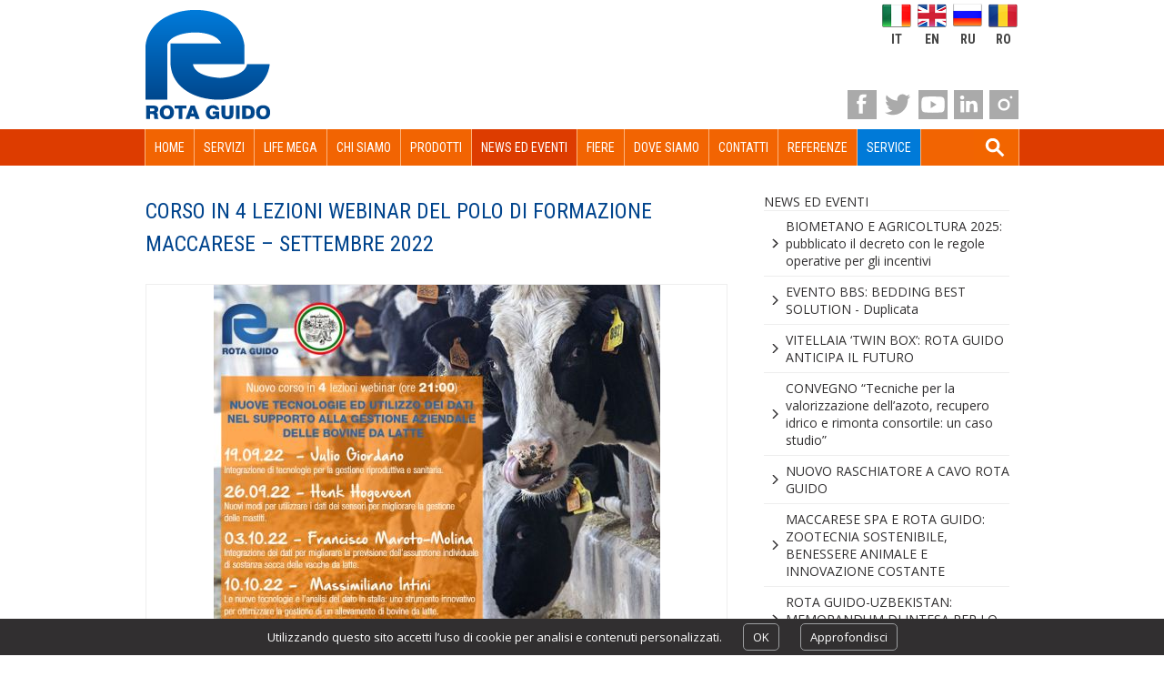

--- FILE ---
content_type: text/html; charset=UTF-8
request_url: https://www.rotaguido.it/news-ed-eventi/corso-in-4-lezioni-webinar-del-polo-di-formazione-maccarese-%E2%80%93-settembre-2022.html
body_size: 10916
content:
<!DOCTYPE html>
<html lang="it">
<head>
<title>CORSO IN 4 LEZIONI WEBINAR DEL POLO FORMAZIONE MACCARESE – SET. 2022</title>
<meta charset="utf-8" />
<meta name="description" content="Si intitola ‘Nuove tecnologie ed utilizzo dei dati nel supporto alla gestione aziendale delle bovine da latte’ il nuovo corso a cura del Polo di formazione per lo sviluppo agro zootecnico: Rota Guido e l’azienda agricola Maccarese SpA sono in prima linea nel supporto di questa iniziativa di alta formazione in ambito agro-zootecnico." />
<meta name="keywords" content="formazione,rota guido,maccarese" />
<meta name="format-detection" content="telephone=no"><meta name="author" content="Dinamoweb S.r.l." />
<meta name="viewport" content="width=device-width, initial-scale=1, maximum-scale=5" />
<base href="https://www.rotaguido.it/" />
<link rel="canonical" href="https://www.rotaguido.it/corso-in-4-lezioni-webinar-del-polo-di-formazione-maccarese-–-settembre-2022"/>
<link rel="alternate" href="https://www.rotaguido.it/corso-in-4-lezioni-webinar-del-polo-di-formazione-maccarese-–-settembre-2022" hreflang="it">
<meta property="og:url" content="https://www.rotaguido.it/corso-in-4-lezioni-webinar-del-polo-di-formazione-maccarese-–-settembre-2022" />
<link rel="shortcut icon" href="/favicon.ico?def=1769899850" type="image/x-icon" />
<link rel="shortcut icon" href="https://www.rotaguido.it/favicon.ico" type="image/x-icon" />
<link rel="icon" href="https://www.rotaguido.it/favicon.ico" type="image/x-icon" />
<meta property="og:title" content="CORSO IN 4 LEZIONI WEBINAR DEL POLO FORMAZIONE MACCARESE – SET. 2022" />
<meta property="og:description" content="Si intitola ‘Nuove tecnologie ed utilizzo dei dati nel supporto alla gestione aziendale delle bovine da latte’ il nuovo corso a cura del Polo di formazione per lo sviluppo agro zootecnico: Rota Guido e l’azienda agricola Maccarese SpA sono in prima linea nel supporto di questa iniziativa di alta formazione in ambito agro-zootecnico." />
<meta name="twitter:card" content="summary" />
<meta name="twitter:title" content="CORSO IN 4 LEZIONI WEBINAR DEL POLO FORMAZIONE MACCARESE – SET. 2022">
<meta name="twitter:description" content="Si intitola ‘Nuove tecnologie ed utilizzo dei dati nel supporto alla gestione aziendale delle bovine da latte’ il nuovo corso a cura del Polo di formazione per lo sviluppo agro zootecnico: Rota Guido e l’azienda agricola Maccarese SpA sono in prima linea nel supporto di questa iniziativa di alta formazione in ambito agro-zootecnico.">
<meta property="og:image" content="https://www.rotaguido.it/upload/immagini_default/imgComponente_Big/FB-Corso-maccarese_settembre-2022-300x130.jpg" />
<meta name="twitter:image" content="https://www.rotaguido.it/upload/immagini_default/imgComponente_Big/FB-Corso-maccarese_settembre-2022-300x130.jpg">
<link rel="apple-touch-icon" sizes="57x57" href="/apple-icon-57x57.png">
<link rel="apple-touch-icon" sizes="60x60" href="/apple-icon-60x60.png">
<link rel="apple-touch-icon" sizes="72x72" href="/apple-icon-72x72.png">
<link rel="apple-touch-icon" sizes="76x76" href="/apple-icon-76x76.png">
<link rel="apple-touch-icon" sizes="114x114" href="/apple-icon-114x114.png">
<link rel="apple-touch-icon" sizes="120x120" href="/apple-icon-120x120.png">
<link rel="apple-touch-icon" sizes="144x144" href="/apple-icon-144x144.png">
<link rel="apple-touch-icon" sizes="152x152" href="/apple-icon-152x152.png">
<link rel="apple-touch-icon" sizes="180x180" href="/apple-icon-180x180.png">
<link rel="icon" type="image/png" sizes="192x192"  href="/android-icon-192x192.png">
<link rel="icon" type="image/png" sizes="32x32" href="/favicon-32x32.png">
<link rel="icon" type="image/png" sizes="96x96" href="/favicon-96x96.png">
<link rel="icon" type="image/png" sizes="16x16" href="/favicon-16x16.png">
<link rel="manifest" href="/manifest.json">
<meta name="msapplication-TileColor" content="#ffffff">
<meta name="msapplication-TileImage" content="/ms-icon-144x144.png">
<meta name="theme-color" content="#ffffff">
<link href="https://www.rotaguido.it/css/pubblico/colori/font.php" rel="stylesheet" type="text/css" />
<link href="https://www.rotaguido.it/css/pubblico/colori/colori.php" rel="stylesheet" type="text/css" />
<link rel="preconnect" href="https://fonts.googleapis.com">
<link rel="preconnect" href="https://fonts.gstatic.com" crossorigin>
<link href="https://fonts.googleapis.com/css2?family=Open+Sans:ital,wght@0,400;0,600;0,700;1,400&family=Roboto+Condensed:ital,wght@0,300;0,400;0,700;1,300;1,400;1,700&display=swap" rel="stylesheet">
<link href="https://www.rotaguido.it/css/pubblico/interna.css" rel="stylesheet" type="text/css" />
<link href="https://www.rotaguido.it/css/pubblico/submenu.css" rel="stylesheet" type="text/css" />
<link href="https://www.rotaguido.it/css/pubblico/elenco.css" rel="stylesheet" type="text/css" />
<link href="https://www.rotaguido.it/css/pubblico/contenuti.css" rel="stylesheet" type="text/css" />
<link href="https://www.rotaguido.it/css/pubblico/spinner.css" rel="stylesheet" type="text/css" />
<link href="https://www.rotaguido.it/css/pubblico/componenti/bottone_recaptcha.css" rel="stylesheet" type="text/css" />
<link href="https://www.rotaguido.it/css/pubblico/componenti/generale.css" rel="stylesheet" type="text/css" />
<link href="https://www.rotaguido.it/css/pubblico/lingue.css" rel="stylesheet" type="text/css" />
<link href="https://www.rotaguido.it/css/pubblico/social.css" rel="stylesheet" type="text/css" />
<link href="https://www.rotaguido.it/css/ui/ui.all.css" rel="stylesheet" type="text/css" />
<link href="https://www.rotaguido.it/css/pubblico/componenti/galleria_normale.css" rel="stylesheet" type="text/css" />
<link href="https://www.rotaguido.it/css/pubblico/componenti/galleria_espansa.css" rel="stylesheet" type="text/css" />
<link href="https://www.rotaguido.it/css/pubblico/componenti/galleria_full.css" rel="stylesheet" type="text/css" /><link href="https://www.rotaguido.it/css/pubblico/componenti/dove_siamo.css" rel="stylesheet" type="text/css" />
<link href="https://www.rotaguido.it/css/pubblico/header/base.css" rel="stylesheet" type="text/css" />
<link href="https://www.rotaguido.it/css/pubblico/nav/base.css" rel="stylesheet" type="text/css" />
<link href="https://www.rotaguido.it/css/pubblico/footer/base.css" rel="stylesheet" type="text/css" />
<script type="text/javascript"> 
//<![CDATA[
(function(i,s,o,g,r,a,m){ i['GoogleAnalyticsObject']=r; i[r]=i[r]||function(){ (i[r].q=i[r].q||[]).push(arguments)},i[r].l=1*new Date();a=s.createElement(o), m=s.getElementsByTagName(o)[0];a.async=1;a.src=g;m.parentNode.insertBefore(a,m) })(window,document,'script','//www.google-analytics.com/analytics.js','ga'); 
    ga('create', 'UA-54185144-45', 'auto'); 
    ga('require', 'displayfeatures'); 
    ga('set', 'anonymizeIp', true); 
    ga('send', 'pageview'); 
//]]>
</script><noscript><p></p></noscript>
<!-- Google Tag Manager -->
<script>(function(w,d,s,l,i){w[l]=w[l]||[];w[l].push({'gtm.start':
new Date().getTime(),event:'gtm.js'});var f=d.getElementsByTagName(s)[0],
j=d.createElement(s),dl=l!='dataLayer'?'&l='+l:'';j.async=true;j.src=
'https://www.googletagmanager.com/gtm.js?id='+i+dl;f.parentNode.insertBefore(j,f);
})(window,document,'script','dataLayer','GTM-5WTRZVG');</script>
<!-- End Google Tag Manager -->
</head><body>
<!-- Google Tag Manager (noscript) -->
<noscript><iframe src="https://www.googletagmanager.com/ns.html?id=GTM-5WTRZVG" height="0" width="0" style="display:none;visibility:hidden"></iframe></noscript>
<!-- End Google Tag Manager (noscript) -->
<div id="banner_cookie">
    <p>Utilizzando questo sito accetti l’uso di cookie per analisi e contenuti personalizzati.    <a href="javascript:;" onclick='document.cookie="usa_cookie_ee7fcde47d8ebee8408921165ca36b69=ee7fcde47d8ebee8408921165ca36b69;path=/;expires=Thu, 18 Dec 2100 12:00:00 UTC"; document.getElementById("banner_cookie").style.display="none"'>OK</a>
    <a href="javascript:;" onclick='window.open("http://policyprivacy.site/privacy/privacy.php?dom=rotaguido.it&lang=it", "myWindow", "width=600, height=500, left=50, top=50, scrollbars=1");'>Approfondisci</a>
    </p>
</div>
<div id="tutto">
        <div id="barra_lingue">
			<a style="background: url(https://www.rotaguido.it/images/pubblico/flag/it.png) no-repeat center center;" href="http://www.rotaguido.it?lSite=it" class="it" title="italiano">it</a>
		<a style="background: url(https://www.rotaguido.it/images/pubblico/flag/en.png) no-repeat center center;" href="http://www.rotaguido.it?lSite=en" class="en" title="english">en</a>
		<a style="background: url(https://www.rotaguido.it/images/pubblico/flag/ru.png) no-repeat center center;" href="http://www.rotaguido.ru?lSite=ru" class="ru" title="русский">ru</a>
		<a style="background: url(https://www.rotaguido.it/images/pubblico/flag/ro.png) no-repeat center center;" href="http://www.rotaguido.it?lSite=ro" class="ro" title="român">ro</a>
		</div>
    
    <div id="barra_social">
        <a href="https://it-it.facebook.com/RotaGuidoSrl" class="facebook blank" title="facebook"></a>
        <a href="https://twitter.com/rotaguidosrl" class="twitter blank" title="twitter"></a>
        <a href="https://www.youtube.com/channel/UCBFJJBkuBMfsi34Ty8WiaXA" class="youtube blank" title="youtube"></a>
        <a href="https://www.linkedin.com/company/rota-guido-srl" class="linkedin blank" title="linkedin"></a>
        <a href="https://www.instagram.com/rota.guido/" class="instagram blank" title="instagram"></a>
    </div>    
    <div id="head">
        <header>
    <a id="logo" href="https://www.rotaguido.it/home-page.html?lSite=it" title="ROTA GUIDO">
            </a>

            </header>    
<nav>
    <a class="estrai_menu"></a>
        <ul class="menu1">
                    			
			                                <li id="a2001" class=" home">
                            <a class="" href="https://www.rotaguido.it/home-page-it.html"><span>Home</span></a>
                                                    </li>
                                                        			
			                                <li id="a2" class="">
                            <a class="" href="https://www.rotaguido.it/servizi.html"><span>Servizi</span></a>
                                                    </li>
                                                        			
			                                <li id="a2201" class="">
                            <a class="" href="https://www.rotaguido.it/life-mega.html"><span>LIFE MEGA</span></a>
                                                    </li>
                                                        			
			                                <li id="a1" class="figli">
                            <a class="" href="https://www.rotaguido.it/chi-siamo.html"><span>Chi siamo</span></a>
                                                            <ul class="topmenu">
                                                                        <li id="sottomenu_244">
                                        <a href="https://www.rotaguido.it/chi-siamo-244.html"><span>Chi siamo</span></a></li>
                                                                        <li id="sottomenu_978">
                                        <a href="https://www.rotaguido.it/vision-mission.html"><span>Vision - Mission</span></a></li>
                                                                        <li class="servizio" id="sottomenu_11">
                                        <a href="https://www.rotaguido.it/privacy-cookie-policy.html"><span>Privacy & Cookie Policy</span></a></li>
                                                                        <li class="servizio" id="sottomenu_1043">
                                        <a href="https://www.rotaguido.it/codice-etico-e-modello-2312001.html"><span>Codice etico e Modello 231/2001</span></a></li>
                                                                        <li class="servizio" id="sottomenu_2643">
                                        <a href="https://www.rotaguido.it/whistleblowing.html"><span>Whistleblowing</span></a></li>
                                                                    </ul>
                                                    </li>
                                                        			
			                                <li id="a3" class="">
                            <a class="" href="https://www.rotaguido.it/prodotti.html"><span>Prodotti</span></a>
                                                    </li>
                                                        			
			                                <li id="a858" class="">
                            <a class=" selected" href="https://www.rotaguido.it/news-ed-eventi.html"><span>News ed eventi</span></a>
                                                    </li>
                                                        			
			                                <li id="a4" class="">
                            <a class="" href="https://www.rotaguido.it/fiere.html"><span>Fiere</span></a>
                                                    </li>
                                                        			
			                                <li id="a7" class="">
                            <a class="" href="https://www.rotaguido.it/dove-siamo.html"><span>Dove siamo</span></a>
                                                    </li>
                                                        			
			                                <li id="a8" class="">
                            <a class="" href="https://www.rotaguido.it/contatti.html"><span>Contatti</span></a>
                                                    </li>
                                                        			
			                                <li id="a164" class="">
                            <a class="" href="https://www.rotaguido.it/referenze-164.html"><span>Referenze</span></a>
                                                    </li>
                                                        			
			                                <li id="a2333" class=" SERVICE">
                            <a class="" href="https://www.rotaguido.it/service.html"><span>Service</span></a>
                                                    </li>
                                                                                                        <li id="cerca"><form id="form_ricerca" method="get" action="https://www.rotaguido.it/cerca.html"><input id="ricerca" type="text" name="parola" value="" placeholder="cerca" /></form></li>
                                                            </ul>
    </nav>
</div>
	<main id="main">
		
		        <div id="content">
                    	<div id="contenuto" class="duecolonne">
                                <h1><span>CORSO IN 4 LEZIONI WEBINAR DEL POLO DI FORMAZIONE MACCARESE – SETTEMBRE 2022</span> </h1>
<div class="box galleria">
		<div class="contenitoreGalleria" style="padding-bottom:0px;" data-current="1" data-max="1" data-delta="100" data-rotazione="0">
				<div class="contenitore_immagini_grandi" style="width: 100%;">
							<figure rel="36990" class="immagineGrande" href="javascript:void(0);">
					<img src="https://www.rotaguido.it/upload/immagini/img618/FB-Corso-maccarese_settembre-2022.jpg" alt="FB Corso maccarese settembre 2022" title="CORSO IN 4 LEZIONI WEBINAR DEL POLO DI FORMAZIONE MACCARESE – SETTEMBRE 2022" />
									</figure>
					</div>
	</div>
	<div id="miniature_12656" class="miniature" style="display:none;">
											<a id="miniatura_36990" class="miniatura galleria spinner selected" href="FB-Corso-maccarese_settembre-2022.jpg" rel="12656" data-pos="1" data-prev="36990" data-next="36990" data-width="940" data-height="788" lang="" data-original="https://www.rotaguido.it/upload/immagini/img100/FB-Corso-maccarese_settembre-2022.jpg" style="width: 100px; height: 67px;"></a>
				
	</div>
</div>
<div class="box testo">
				<p><br />Si intitola &lsquo;<strong>Nuove tecnologie ed utilizzo dei dati nel supporto alla gestione aziendale delle bovine da latte</strong>&rsquo; il nuovo <strong>corso</strong> a cura del <strong>Polo di formazione per lo sviluppo agro zootecnico</strong>.</p>
<p>Come sempre <strong>Rota Guido</strong> e l&rsquo;<strong>azienda agricola Maccarese SpA</strong> sono in prima linea nel supporto di questa importante iniziativa di <strong>alta formazione</strong> in <strong>ambito agro-zootecnico</strong>!</p>
<p>Il corso si terr&agrave; <strong>dal 19 settembre al 10 ottobre 2022</strong>, attraverso <strong>4 lezioni webinar</strong> (alle ore 21:00) che vedranno gli interventi di esperti quali <strong>Julio Giordano</strong>, <strong>Henk Hogeveen</strong>, <strong>Francisco Maroto-Molina</strong> e <strong>Massimiliano Intini</strong>.</p>
<p>&nbsp;</p>
<p>&nbsp;</p>	</div><div class="box dove_siamo">
			<div class="colonnaSX mappa" style="width:100% !important;">
		<div id="mappa_12660" class="mappa_google"  style="width:100% !important;" data-lat="41.87717440000000000000" data-lon="12.21580850000000000000" data-type="google.maps.MapTypeId.ROADMAP" data-zoom="15">
			<div class="loading"><div class="spinner"><div class="rect1"></div><div class="rect2"></div><div class="rect3"></div><div class="rect4"></div><div class="rect5"></div></div></div>
		</div>
	</div>
			<div style="clear:both;"></div>
</div>
            </div>
                                      <aside id="subMenu"><h3><span>News ed eventi</span></h3><ul><li><a class="" href="https://www.rotaguido.it/news-ed-eventi/biometano-e-agricoltura-2025-pubblicato-il-decreto-con-le-regole-operative-per-gli-incentivi.html">BIOMETANO E AGRICOLTURA 2025: pubblicato il decreto con le regole operative per gli incentivi</a></li><li><a class="" href="https://www.rotaguido.it/news-ed-eventi/evento-bbs-bedding-best-solution_2648.html">EVENTO BBS: BEDDING BEST SOLUTION - Duplicata</a></li><li><a class="" href="https://www.rotaguido.it/news-ed-eventi/vitellaia-‘twin-box’-rota-guido-anticipa-il-futuro.html">VITELLAIA ‘TWIN BOX’: ROTA GUIDO ANTICIPA IL FUTURO</a></li><li><a class="" href="https://www.rotaguido.it/news-ed-eventi/convegno-“tecniche-per-la-valorizzazione-dell’azoto-recupero-idrico-e-rimonta-consortile-un-caso-studio”.html">CONVEGNO “Tecniche per la valorizzazione dell’azoto, recupero idrico e rimonta consortile: un caso studio”</a></li><li><a class="" href="https://www.rotaguido.it/news-ed-eventi/nuovo-raschiatore-a-cavo-rota-guido.html">NUOVO RASCHIATORE A CAVO ROTA GUIDO</a></li><li><a class="" href="https://www.rotaguido.it/news-ed-eventi/maccarese-spa-e-rota-guido-zootecnia-sostenibile-benessere-animale-e-innovazione-costante.html">MACCARESE SPA E ROTA GUIDO: ZOOTECNIA SOSTENIBILE, BENESSERE ANIMALE E INNOVAZIONE COSTANTE</a></li><li><a class="" href="https://www.rotaguido.it/news-ed-eventi/rota-guido-uzbekistan-memorandum-di-intesa-per-lo-sviluppo-dell-agroindustria.html">ROTA GUIDO-UZBEKISTAN: MEMORANDUM DI INTESA PER LO SVILUPPO DELL'AGROINDUSTRIA</a></li><li><a class="" href="https://www.rotaguido.it/news-ed-eventi/rota-guido-inaugura-la-nuova-sede-della-sardegna.html">ROTA GUIDO INAUGURA LA NUOVA SEDE DELLA SARDEGNA</a></li><li><a class="" href="https://www.rotaguido.it/news-ed-eventi/rota-guido-al-convegno-agribiogas-2023-5-maggio-caramagna-piemonte.html">ROTA GUIDO AL CONVEGNO AGRIBIOGAS 2023 (5 MAGGIO, CARAMAGNA PIEMONTE)</a></li><li><a class="" href="https://www.rotaguido.it/news-ed-eventi/incentivi-biometano-approvate-le-regole-applicative.html">INCENTIVI BIOMETANO: APPROVATE LE REGOLE APPLICATIVE</a></li><li><a class="" href="https://www.rotaguido.it/news-ed-eventi/e’-di-rota-guido-la-cuccetta-ideale-leggi-l-articolo.html">E’ DI ROTA GUIDO LA CUCCETTA IDEALE - LEGGI L'ARTICOLO</a></li><li><a class="" href="https://www.rotaguido.it/news-ed-eventi/monitora-e-controlla-da-remoto-gli-impianti-con-il-software-rota-guido-“smart-farm-veals”-video.html">MONITORA E CONTROLLA DA REMOTO GLI IMPIANTI CON IL SOFTWARE ROTA GUIDO “SMART FARM VEALS” (VIDEO)</a></li><li><a class="" href="https://www.rotaguido.it/news-ed-eventi/rota-guido-nuovi-spazi-nuove-macchine-nuove-idee.html">ROTA GUIDO: NUOVI SPAZI, NUOVE MACCHINE, NUOVE IDEE</a></li><li><a class="" href="https://www.rotaguido.it/news-ed-eventi/biometano-rota-guido-impianto-da-250-nm3h-presso-sas-biogazmer.html">BIOMETANO ROTA GUIDO: IMPIANTO DA 250 NM3/H PRESSO SAS BIOGAZMER</a></li><li><a class="" href="https://www.rotaguido.it/news-ed-eventi/e’-arrivata-la-app-rota-guido-zootecnia-ed-energie-rinnovabili…-ovunque-tu-sia!.html">E’ ARRIVATA LA APP ROTA GUIDO: ZOOTECNIA ED ENERGIE RINNOVABILI… OVUNQUE TU SIA!</a></li><li class="selected" ><a class="" href="https://www.rotaguido.it/news-ed-eventi/corso-in-4-lezioni-webinar-del-polo-di-formazione-maccarese-–-settembre-2022.html">CORSO IN 4 LEZIONI WEBINAR DEL POLO DI FORMAZIONE MACCARESE – SETTEMBRE 2022</a></li><li><a class="" href="https://www.rotaguido.it/news-ed-eventi/biometano-rota-guido-progetta-e-realizza-soluzioni-di-sostenibilitÀ-leggi-l-articolo.html">BIOMETANO: ROTA GUIDO PROGETTA E REALIZZA SOLUZIONI DI SOSTENIBILITÀ - LEGGI L'ARTICOLO</a></li><li><a class="" href="https://www.rotaguido.it/news-ed-eventi/avicoltura-il-ministro-della-costa-d’avorio-in-visita-da-rota-guido.html">AVICOLTURA: IL MINISTRO DELLA COSTA D’AVORIO IN VISITA DA ROTA GUIDO</a></li><li><a class="" href="https://www.rotaguido.it/news-ed-eventi/nuovo-manuale-le-stalle-per-la-rimonta-dalla-nascita-al-primo-parto.html">NUOVO MANUALE 'LE STALLE PER LA RIMONTA: DALLA NASCITA AL PRIMO PARTO'</a></li><li><a class="" href="https://www.rotaguido.it/news-ed-eventi/vitellaia-40-di-rota-guido-per-una-gestione-smart-del-patrimonio-genetico-leggi-l-articolo.html">VITELLAIA 4.0 di ROTA GUIDO, per una gestione S.M.A.R.T. del patrimonio genetico - LEGGI L'ARTICOLO</a></li><li><a class="" href="https://www.rotaguido.it/news-ed-eventi/cerzoo-srl-centro-di-ricerca-per-la-zootecnia-e-l-ambiente-crei-universita-cattolica-di-pc.html">CERZOO Srl  -  Centro di ricerca per la zootecnia e l'ambiente (CREI - Universita' Cattolica di Pc)</a></li><li><a class="" href="https://www.rotaguido.it/news-ed-eventi/inaugurazione-sede-rota-guido-di-terralba-sardegna.html">INAUGURAZIONE SEDE ROTA GUIDO DI TERRALBA (SARDEGNA)</a></li><li><a class="" href="https://www.rotaguido.it/news-ed-eventi/lezione-universitaria-presso-stalla-serraglio-2-a-pegognaga-mn-rota-guido.html">Lezione Universitaria presso Stalla Serraglio 2 a Pegognaga (MN) | Rota Guido</a></li><li><a class="" href="https://www.rotaguido.it/news-ed-eventi/rota-guido-“apre-le-porte”-al-piemonte-terzo-taglio-del-nastro-per-l’azienda-leader-nel-settore-agrozootecnico.html">ROTA GUIDO “apre le porte” al Piemonte: terzo taglio del nastro per l’azienda leader nel settore agrozootecnico.</a></li><li><a class="" href="https://www.rotaguido.it/news-ed-eventi/06022015-mungitura-in-piazza-rota-guido-partner-dell-iniziativa.html">06/02/2015 Mungitura in piazza - Rota Guido partner dell'iniziativa</a></li></ul></aside>
                                    <div style="clear:both"></div>
        </div>
        
            </main>

	<footer>
		
		<div class="globale">
<div class="sinistra">
<h3>Rota Guido S.r.l.</h3>
<p>Uffici tecnici ed amministrativi con unit&agrave; produttiva:<br /> <br /> Via 1&deg; Maggio,3<br /> 29017 FIORENZUOLA D&rsquo;ARDA (PC)<br /> Tel. +39 0523 944 128<br /> <br /> Via F.lli Bandiera,4<br /> 26010 CORTE DE&rsquo; FRATI (CR)<br /> Tel. +39 0372 93 119</p>
<p>P.IVA 00921220331 <a href="../chi-siamo/privacy-cookie-policy.html" target="_blank" rel="noopener noreferrer">Privacy</a></p>
</div>
<div class="centro"><div id="formrapido" >
    <h3 ><span>Contatto Rapido</span></h3>
        <p>Compila il modulo qui sotto per richiederci informazioni</p>
    <form id="form_rapido" method="post" action="" class="form_invio" data-v="558bd618104f49c0059114abd342135f6b41e90d" data-n="646ecadc589ec414197e77049b1fd79f" data-k="" >
    <fieldset>
        <label title="Nome e Cognome">
            <input  class="txtrapido" name="form_rapido[Nome e Cognome]" type="text" value="inserisci il tuo nome e cognome" rel="inserisci il tuo nome e cognome"  />
        </label>
        <label title="E-mail">
            <input  class="txtrapido" name="form_rapido[E-mail]" type="text" value="inserisci la tua e-mail" rel="inserisci la tua e-mail"  />
        </label>
        <label title="Località">
            <input  class="txtrapido" name="form_rapido[Località]" type="text" value="inserisci la località" rel="inserisci la località"  />
        </label>
        <label title="Telefono">
            <input  class="txtrapido" name="form_rapido[Telefono]" type="text" value="inserisci il tuo telefono" rel="inserisci il tuo telefono"  />
        </label>
        <label title="Messaggio">
            <textarea  class="txtrapido" name="form_rapido[Messaggio]" rel="Scrivi qui il tuo messaggio" >Scrivi qui il tuo messaggio</textarea>
        </label>
        <label class="accetta_trattamento">
            <input name="trattamento" type="checkbox" value="1"  /> Acconsento al <a target="_blank" rel="nooperer noreferrer" href="http://policyprivacy.site/privacy/privacy.php?dom=rotaguido.it&lang=it">trattamento dei dati</a>        </label>
                <label class="accetta_trattamento">
            <input name="mailing" type="checkbox" value="1" checked="checked" /> Rimani aggiornato        </label>
                <button style="float:right;" id="cgform_rapido" data-form="form_rapido" class="g-recaptcha invisible-recaptcha">Invia</button>

            </fieldset>
    </form>
    </div></div>
<div class="destra"><h3>Servizio</h3><ul><li><a href="https://www.rotaguido.it/privacy-cookie-policy.html">Privacy & Cookie Policy</a></li><li><a href="https://www.rotaguido.it/codice-etico-e-modello-2312001.html">Codice etico e Modello 231/2001</a></li><li><a href="https://www.rotaguido.it/whistleblowing.html">Whistleblowing</a></li></ul></div>
</div>		
		</footer></div>
<a id="tornasu"></a>
<script src="https://www.rotaguido.it/js/jquery/jquery-3.6.0.min.js" type="text/javascript"></script>
<script src="https://www.rotaguido.it/js/jquery/jquery-migrate-3.4.0.min.js" type="text/javascript"></script>
<script src="https://www.rotaguido.it/js/common.js" type="text/javascript"></script>
<script src="https://www.rotaguido.it/js/jquery/jquery.lazyload.js" type="text/javascript"></script>
<script type="text/javascript">
//<![CDATA[
var my_image = new Image();
my_image.src = 'https://www.rotaguido.it/images/loader.gif';

$(function() {

    var $altezza = $('div#head').outerHeight();
    $margin_top_main = $('main').css('margin-top');
    $valore_scroll = 0;
    $transition = $('div#head').css('transition');

    $('nav ul li').on('click', function() {
        if ($(window).width() < 1200) {
            if ($(this).hasClass('aperto')) {
                $(this).removeClass('aperto');
            } else {
                $('nav ul li').removeClass('aperto');
                $(this).addClass('aperto');
            }
        }
    });

    if( $(window).scrollTop() > 200) {
                            } else {
                            }

    window.onload = (function() {
        $(window).scroll(function () {

            $delta_scroll = $(window).scrollTop() - $valore_scroll;
            $valore_scroll = $(window).scrollTop();

            if( $(window).scrollTop() > 200) {

                                                                                
            } else {

                                                                            }

            $('#tornasu').addClass('scroll');

            if( $(window).scrollTop() == 0 )
            {
                $('#tornasu').removeClass('scroll');
            }
            else
            {
                clearTimeout( $.data( this, "scrollCheck" ) );
                $.data( this, "scrollCheck", setTimeout(function() {
                    $('#tornasu').removeClass('scroll');
                }, 2500) );
            }
        });
    });

    $('#tornasu').on('click', function() {
       $('html, body').animate({scrollTop: 0}, 500);
    });

    $('#ricerca').on("focus", function() {
        if ($(this).val() == 'cerca')
            $(this).val('');
    });
    $('#ricerca').keypress(function(e) {
        if(e.which == 13) {
            $('#form_ricerca').submit();
            e.preventDefault();
        }
    });

    $('a.estrai_menu').on('click', function() {
        if ($('nav').hasClass('estratto')) {
            $('nav').css('right', '-100%');
            $('nav').removeClass('estratto');
            $('a.play_video').show();
        } else {
            $('nav').css('right', '0');
            $('nav').addClass('estratto');
            $('a.play_video').hide();
        }
    });

    $('body').append('<div id="modale" class="inv"></div><div id="attesa" class="inv"></div><div id="alert" class="inv"></div>');
});

function salva_form(nome_form) {

    $('#attesa').apri_modale({
        'titolo': 'Procedere con l\'invio del Modulo?',
        'azione': {
            'url': 'https://www.rotaguido.it/modale_attesa.html',
            'parametri': {
                'html': 'Invio Dati in corso<br />Si prega di attendere',
                'callback': function() {
                    __salva_form(nome_form);
                }
            }
        }
    });
}

function __salva_form(nome_form) {
    $('#'+nome_form).submit();
}
//]]>
</script>
<script src="https://www.rotaguido.it/js/ui/jquery-ui.min.js"></script>
<script src="https://www.rotaguido.it/js/jquery/jgestures.min.js" type="text/javascript" defer></script>
<script src="https://maps.googleapis.com/maps/api/js?v=3&language=it&key=AIzaSyA33RmFtmI2lAm8M3fRec91s-nJssJI38Eit&key=AIzaSyA33RmFtmI2lAm8M3fRec91s-nJssJI38E" type="text/javascript" defer></script>
<script type="text/javascript">
//<![CDATA[
$rispetto_immagine_galleria = 90;
$tempo_fade_ingrandimento_galleria = 200;
$tempo_fade_immagini_galleria = 200;

$larghezza = 491;
$rotazione_automatica = '';

function cambia_immagine_galleria(id_miniatura) {
	$id_componente = $('#miniatura_'+id_miniatura).attr('rel');
	$file_immagine = $('#miniatura_'+id_miniatura).attr('href');
	$larghezza = $('#miniatura_'+id_miniatura).attr('data-width');
	$altezza = $('#miniatura_'+id_miniatura).attr('data-height');
	$didascalia = $('#miniatura_'+id_miniatura).attr('lang');
	$delta_slider = $('#miniatura_'+id_miniatura).attr('data-pos');

	muovi_slider_galleria($('#miniatura_'+id_miniatura).parent().siblings('div.contenitoreGalleria'), 'left', $delta_slider);

	// Setto la didascalia
	if ($didascalia) {
		$('#didascalia_'+$id_componente).show();
		$('#didascaliaIngrandimento').show();
		$('#didascalia_'+$id_componente).html($didascalia);
		$('#didascaliaIngrandimento').html($didascalia);
	} else {
		$('#didascalia_'+$id_componente).hide();
		$('#didascaliaIngrandimento').hide();
	}

	// Seleziona la nuova miniatura
	$('#miniature_'+$id_componente+' a.miniatura').removeClass('selected');
	$('#miniatura_'+id_miniatura).addClass('selected');

	$precedente = $('#miniatura_'+id_miniatura).attr('data-prev');
	$successivo = $('#miniatura_'+id_miniatura).attr('data-next');

	if ($precedente != id_miniatura && $successivo != id_miniatura) {
		// Setto i riferimenti all'immagine successiva e a quella precedente
		$('#frecciaSx_'+$id_componente).attr('rel', $precedente);
		$('#frecciaDx_'+$id_componente).attr('rel', $successivo);

		$('#frecciaIngradimentoSx').show();
		$('#frecciaIngradimentoDx').show();
		$('#frecciaIngradimentoSx').attr('rel', $precedente);
		$('#frecciaIngradimentoDx').attr('rel', $successivo);
	} else {
		$('#frecciaIngradimentoSx').hide();
		$('#frecciaIngradimentoDx').hide();
	}

	// Setto l'immagine nell'ingrandimento e la ridimensiono insieme al div che la contiene
	cambia_immagine_ingrandimento_galleria($file_immagine, $larghezza, $altezza);
}

// Funzioni specifiche

function apri_ingrandimento_galleria() {
	$('#sfondoIngrandimento').fadeIn($tempo_fade_ingrandimento_galleria);
}

function chiudi_ingrandimento_galleria() {
	$('#sfondoIngrandimento').fadeOut($tempo_fade_ingrandimento_galleria);
	$('#imgIngrandimento').attr('src', '');
	$('#chiudiIngrandimento').hide();
}

function ridimensiona_ingrandimento_galleria(larghezza, altezza) {
	$larghezza_finestra = $('#sfondoIngrandimento').outerWidth();
	$altezza_finestra = $('#sfondoIngrandimento').outerHeight();

	$larghezza_originale_immagine = parseInt($('#imgIngrandimento').attr('data-width'));
	$altezza_originale_immagine = parseInt($('#imgIngrandimento').attr('data-height'));

	if (($larghezza_originale_immagine+$rispetto_immagine_galleria) > $larghezza_finestra) {
		$rapporto = larghezza / altezza;
		larghezza = $larghezza_finestra - $rispetto_immagine_galleria;
		altezza = larghezza / $rapporto;

		if ((altezza+$rispetto_immagine_galleria) > $altezza_finestra) {
			$rapporto = altezza / larghezza;
			altezza = $altezza_finestra - $rispetto_immagine_galleria;
			larghezza = altezza / $rapporto;
		}
	}

	if (($altezza_originale_immagine+$rispetto_immagine_galleria) > $altezza_finestra) {
		$rapporto = altezza / larghezza;
		altezza = $altezza_finestra - $rispetto_immagine_galleria;
		larghezza = altezza / $rapporto;

		if ((larghezza+$rispetto_immagine_galleria) > $larghezza_finestra) {
			$rapporto = larghezza / altezza;
			larghezza = $larghezza_finestra - $rispetto_immagine_galleria;
			altezza = larghezza / $rapporto;
		}
	}

	$('#imgIngrandimento').css({'width':larghezza+'px', 'height': altezza+'px',});
	$('#divIngrandimento').css({'width': larghezza+'px', 'height': altezza+'px', 'margin-top': '-'+altezza/2+'px'});
}

function cambia_immagine_ingrandimento_galleria(file_immagine, larghezza, altezza) {
	$('#imgIngrandimento').attr('data-width', larghezza);
	$('#imgIngrandimento').attr('data-height', altezza);

	if ('https://www.rotaguido.it/upload/immagini/img1200/'+file_immagine != $('#imgIngrandimento').attr('src')) {
		$('#imgIngrandimento').stop().animate({opacity: 0}, $tempo_fade_immagini_galleria, function() {
			$('#imgIngrandimento').attr('src', 'https://www.rotaguido.it/upload/immagini/img1200/'+file_immagine).load(function() {
				ridimensiona_ingrandimento_galleria($larghezza, $altezza);
				$(this).stop().animate({opacity: 1}, $tempo_fade_immagini_galleria);
				$('#chiudiIngrandimento').show();
			});
		});
	} else {
		ridimensiona_ingrandimento_galleria($larghezza, $altezza);
	}
}

function muovi_slider_galleria(obj_contenitore, direzione, posizione) {
	$current = parseInt(obj_contenitore.attr('data-current'));
	$max = parseInt(obj_contenitore.attr('data-max'));
	$delta = parseInt(obj_contenitore.attr('data-delta'));

	if (posizione == null) {
		if(direzione == "left") {
			$current = ($current+1 > $max) ? 1 : $current+1;
		} else {
	  		$current = ($current-1 == 0) ? $max : $current-1;
	  	}
  	} else {
  		$current = posizione;
  	}

  	$delta = ($delta*($current-1) > 0) ? -$delta*($current-1) : 0;

  	obj_contenitore.children('div.contenitore_immagini_grandi').css('margin-left', $delta+'%');
  	obj_contenitore.siblings('div.miniature').children().removeClass('selected').eq($current-1).addClass('selected');

	obj_contenitore.attr('data-current', $current);
}

$(function() {
	// Lazyload sulle immagini
	/*$('.immagineGrande img.galleria').lazyload({
        event : "sporty", 
        load : function() { 
            $(this).parents('div').find('div.loading.galleria').fadeOut(); 
        }
    });*/
	
	$('.miniatura.galleria').lazyload({
		event : "sporty", 
		load : function() { 
			$(this).css('background-position', '50% 50%')
			.css('background-repeat', 'no-repeat')
			.removeClass('spinner');
		}
	});

	$('div.contenitoreGalleria').each(function() {
		if ($(this).attr('data-rotazione') == 1) {
			$contenitore = $(this);
			$rotazione_automatica = setInterval(function() { muovi_slider_galleria($contenitore, 'left'); }, 5000);
		}
	})

	$('div.contenitoreGalleria').on('swipeone', function(event, obj) {
		var direction = obj.description.split(":")[2];
		$contenitore_padre = $(this);
		muovi_slider_galleria($(this), direction);
	});

	// Creo l'html associato all'ingrandimento
	$('body').append('<div class="sfondoIngrandimento" id="sfondoIngrandimento"><div class="divIngrandimento" id="divIngrandimento"><img id="imgIngrandimento" /><a class="frecciaIngradimentoSx" id="frecciaIngradimentoSx" href="javascript:void(0);"></a><a class="frecciaIngradimentoDx" id="frecciaIngradimentoDx" href="javascript:void(0);"></a><a class="chiudiIngrandimento" id="chiudiIngrandimento" href="javascript:void(0);"></a><span class="didascaliaIngrandimento" id="didascaliaIngrandimento"></span></div></div>');

	// Eventi Galleria

	$('div.galleria a.miniatura').click(function(ev) {
		ev.preventDefault();
		clearInterval($rotazione_automatica);
		cambia_immagine_galleria($(this).attr('id').replace('miniatura_', ''));
	});

	$('div.galleria figure.immagineGrande').click(function(ev) {
		ev.stopPropagation();
		clearInterval($rotazione_automatica);
		cambia_immagine_galleria($(this).attr('rel'));
		apri_ingrandimento_galleria();
	});

	$('div.galleria_espansa figure.immagineGrande').click(function(ev) {
		ev.stopPropagation();
		clearInterval($rotazione_automatica);
		cambia_immagine_galleria($(this).attr('rel'));
		apri_ingrandimento_galleria();
	});

	$('div.galleria a.frecciaSx').click(function(ev) {
		ev.stopPropagation();
		clearInterval($rotazione_automatica);
		cambia_immagine_galleria($(this).attr('rel'));
	});

	$('div.galleria a.frecciaDx').click(function(ev) {
		ev.stopPropagation();
		clearInterval($rotazione_automatica);
		cambia_immagine_galleria($(this).attr('rel'));
	});

	// Intercetto tasti per controllare l'ingrandimento
	$("body").keydown(function(e) {
		if (e.keyCode == 27) {
			if ($('#sfondoIngrandimento').is(':visible'))
				chiudi_ingrandimento_galleria();
		} else if (e.keyCode == 37) {
	    	// Sinistra
			if ($('#sfondoIngrandimento').is(':visible'))
				$('#sfondoIngrandimento #frecciaIngradimentoSx').trigger('click');
	    } else if (e.keyCode == 39) {
	    	// Destra
	    	if ($('#sfondoIngrandimento').is(':visible'))
	    		$('#sfondoIngrandimento #frecciaIngradimentoDx').trigger('click');
	  	}
	});

    $('div#divIngrandimento').on('swipeone', function(event, obj) {
        var direction = obj.description.split(":")[2];
        if (direction == 'left') {
            $('#sfondoIngrandimento #frecciaIngradimentoSx').trigger('click');
        } else {
            $('#sfondoIngrandimento #frecciaIngradimentoDx').trigger('click');
        }
    });

	$(window).resize(function(){
		if ($('#sfondoIngrandimento').is(':visible'))
			ridimensiona_ingrandimento_galleria($('#divIngrandimento').outerWidth(), $('#divIngrandimento').outerHeight());
    });

	$('#sfondoIngrandimento').click(function() {
		chiudi_ingrandimento_galleria();
	});

	$('#sfondoIngrandimento #imgIngrandimento').click(function(ev) {
		ev.stopPropagation();
	});

	$('#sfondoIngrandimento #chiudiIngrandimento').click(function(ev) {
		ev.stopPropagation();
		$('#sfondoIngrandimento').hide();
	});

	$('#sfondoIngrandimento #frecciaIngradimentoSx').click(function(ev) {
		ev.stopPropagation();
		cambia_immagine_galleria($(this).attr('rel'));
	});

	$('#sfondoIngrandimento #frecciaIngradimentoDx').click(function(ev) {
		ev.stopPropagation();
		cambia_immagine_galleria($(this).attr('rel'));
	});
});

$(window).bind("load", function() {
	var timeout = setTimeout(function() {
        $(".miniatura.galleria").trigger("sporty")
    }, 100);
});

//]]>
</script><script type="text/javascript">
//<![CDATA[
$(function() {
	$('.view_contenuto').click(function() {
		if($(this).hasClass('apri')) {
			$(this).removeClass('apri').addClass('chiudi').next().stop().animate({height: 'toggle'}, 1000);
			$(this).tooltip({ delay: 0, track: true, content: function() { var element = $(this); return 'Riduci il Contenuto' } });
		}
		else {
			$(this).removeClass('chiudi').addClass('apri').next().stop().animate({height: 'toggle'}, 1000);
			$(this).tooltip({ delay: 0, track: true, content: function() { var element = $(this); return 'Espandi il Contenuto' } });
		}
	});
	
	$(".tooltip").tooltip({ delay: 0, track: true, content: function() { var element = $(this); return element.attr('title'); } });
});
//]]>
</script><script type="text/javascript">
// <![CDATA[
$(function() {
	function initialize() {
	
		$.each($('.mappa_google'), function(i, n) {
	
			$id = $(n).attr('id');
			$zoom = parseFloat($(n).attr('data-zoom'));
			$lat = parseFloat($(n).attr('data-lat'));
			$lon = parseFloat($(n).attr('data-lon'));
			$tipo = $(n).attr('data-type');
	
			var myOptions = {
				scrollwheel: false,
				zoom: $zoom,
				center: new google.maps.LatLng($lat,$lon),
				mapTypeId: eval($tipo)
			};
	
			var mappa = new google.maps.Map(document.getElementById($id), myOptions);
	
			var posizione = new google.maps.LatLng($lat,$lon);
	
			var marker = new google.maps.Marker({ map: mappa, position: posizione });
	
				if ($.trim($('#testo_mappa_' + $id.replace('mappa_', '') ).html()) != '') {
		      var descrizione = $('#testo_mappa_' + $id.replace('mappa_', '') ).html();
					var infowindow = new google.maps.InfoWindow({ content: descrizione });
	
	        marker.addListener('click', function() {
	            infowindow.open(mappa, marker);
	        });
				}
	
					}).find('div.loading').fadeOut();
	}
	
	google.maps.event.addDomListener(window, 'load', initialize);
});
// ]]>
</script>

<script type="text/javascript">
//<![CDATA[
$(function() {
    $k = $('#form_rapido').attr('data-k');
    $v = $('#form_rapido').attr('data-v');
    $n = $('#form_rapido').attr('data-n');

    $('#form_rapido').append('<input type="text" name="form[key]" value="'+$k+'" class="inv" /><input class="inv" type="text" name="form[soopetty]" value="'+$v+'" /><input type="text" class="inv" name="form['+$n+']" value="" />');

    $('.txtrapido').focus(function() {
        if($(this).attr('rel') == $(this).val() || $(this).attr('data-err') == $(this).val())
            $(this).val('');
        else {
        }
    });

    $('.txtrapido').blur(function() {
        if($.trim($(this).val()) == '')
            $(this).val($(this).attr('rel'));
    });

    });
//]]>
</script>

<style type="text/css">
.grecaptcha-badge {
	display:none;
}
</style>

<script type="text/javascript">
//<![CDATA[
var idForm = '';
var token = '';

function verifyCaptcha(token) {
	inviaForm(idForm);
	//$('#form_' + idForm).submit();
};

var onloadCallback = function() {
	$( ".invisible-recaptcha" ).each(function() {
		grecaptcha.render($( this ).attr('id'), {
			'sitekey' : '6Le8QU4UAAAAAFudPPvcxAouFMZuZT47huozcfwk',
			'callback' : verifyCaptcha
		});
	});
};

$(function() {
	$('.g-recaptcha').click(function() {
		idForm = $(this).attr('data-form');
	});
});

function inviaForm(nome_form) {

	$('#modale').apri_modale({
		'titolo': 'Invio Modulo',
		'azione': {
			'url': 'https://www.rotaguido.it/modale_conferma.html',
			'parametri': {
				'html': 'Procedere con l\'invio del Modulo?',
				'continua': true,
				'url_continua': 'https://www.rotaguido.it/modale_attesa.html',
				'titolo_continua': 'Invio Modulo',
				'testo_continua': 'Invio Dati in corso<br />Si prega di attendere',
				'azione': "__inviaForm('"+nome_form+"');"
			}
		}
	});
}

function __inviaForm(nome_form) {
	$('#'+nome_form).submit();
}
//]]>
</script>
<script src="https://www.recaptcha.net/recaptcha/api.js?onload=onloadCallback&render=explicit" async defer></script>
<img style="position:absolute;bottom:0px;" src="https://monitor.dinamoweb.com/stats/pixel/" alt="">
</body>
</html>

--- FILE ---
content_type: text/css;;charset=UTF-8
request_url: https://www.rotaguido.it/css/pubblico/colori/font.php
body_size: 1524
content:
/* FAMILY2 ----------- */
#contenuto section.elenco article h3, #contenuto section.lista article h3, #calendario #elenco_eventi section article h3 {
	font-size:0.875rem;
	line-height:130%;
	font-weight:400;
	font-family:'Roboto Condensed', sans-serif;;
}
#contenuto section.elenco span.prezzo, #contenuto section.lista span.prezzo, section.primopiano article span.prezzo, section.secondopiano article span.prezzo, section.quintopiano article span.prezzo, section.quartopiano article span.prezzo, section.terzopiano article span.prezzo, #tag_ricerca a, #tag_ricerca a.selected {
	font-size:0.875rem;
	font-weight:400;
	line-height:150%;
	font-family:'Roboto Condensed', sans-serif;;
}
#contenuto h1, article.testo_homepage h1 {
	font-size:1.4rem;
	line-height:150%;
	font-weight:400;
	font-family:'Roboto Condensed', sans-serif;;
}
footer p span.nome {
	font-size:0.875rem;
	font-weight:700;
	font-family:'Roboto Condensed', sans-serif;;
}
/* Smartphones ----------- */
@media only screen and (max-width : 1200px) {
#slideHead article h3 {
	font-size:0.875rem;
	font-family:'Roboto Condensed', sans-serif;;
}
section.terzopiano article h3 {
	font-size:1.2rem;
	font-family:'Roboto Condensed', sans-serif;;
}
section.quintopiano article h3, section.quartopiano article h3, section.secondopiano article h3 {
	font-size:1rem;
	font-family:'Roboto Condensed', sans-serif;;
}
}
/* ipad desktop ----------- */
@media only screen and (min-width : 1201px) {
#slideHead article h3 {
	font-size:1rem;
	font-family:'Roboto Condensed', sans-serif;;
}
section.secondopiano article h3 {
	font-size:1.2rem;
	font-family:'Roboto Condensed', sans-serif;;
}
section.terzopiano article h3 {
	font-size:1.8rem;
	font-family:'Roboto Condensed', sans-serif;;
}
section.quartopiano article h3 {
	font-family:'Roboto Condensed', sans-serif;;
	line-height:1.5rem;
}
}
/* nonopiano ----------- */
section.nonopiano article h3 {
    font-size:0.875rem;
    font-family:'Roboto Condensed', sans-serif;;
}
section.nonopiano article ul li a {
    font-size:0.875rem;
    font-family:'Roboto Condensed', sans-serif;;
}
/* FINE FAMILY2 ----------- */
body {
	font-size:100%;
	font-family:'Open Sans', sans-serif;;
}
#login, #login label, #login a, #login span, #login p, div.genera_password span {
	font-size:0.875rem;
}
div.genera_password span {
	font-weight:normal;
	line-height:150%;
}
#login a#pulsante_movimento, #login a#pulsante_registrati {
	font-size:0.75rem;
	line-height:2.5rem;
	font-weight:400;
}
#contenuto #registrazione legend {
	font-size:0.875rem;
	font-weight:400;
}
#contenuto #registrazione ul li {
	line-height:130%;
	font-size:0.75rem;
}
#registrazione div.bottoni a {
	font-size:0.75rem;
	line-height:150%;
}
#subMenu h3, #subMenu li a {
	font-size:0.875rem;
	font-weight:400;
	line-height:140%;
}
#ordinamento label, #ordinamento label select {
	font-size:0.75rem;
	line-height:1rem;
}

#contenuto section.elenco article p, #contenuto section.lista article p, #calendario #elenco_eventi section article p {
	font-size:0.75rem;
}

#contenuto section.elenco span.prezzo_barrato, #contenuto section.lista span.prezzo_barrato, section.primopiano article span.prezzo_scontato, section.secondopiano article span.prezzo_scontato, section.quintopiano article span.prezzo_scontato, section.quartopiano article span.prezzo_scontato, section.terzopiano article span.prezzo_scontato {
	font-size:0.75rem;
	line-height:100%;
	font-weight:400;
}
#contenuto #paginazione a {
	line-height:140%;
	font-size:0.875rem;
}
#contenuto div#etichette li span {
	font-size:0.875rem;
}
div#etichette li span {
	font-size:0.75rem;
}
div#etichette ul li {
	font-size:0.875rem;
}
div#etichette h3 {
	font-size:0.875rem;
	font-weight:400;
	line-height:140%;
}
#contenuto section.lista article.file a.download{
	line-height:2rem;
	font-size:0.75rem;
	font-weight:400;
}
#contenuto #carrello table th {
	font-size:0.75rem;
	font-weight:700;
}
#carrello div.bottoni a {
	font-size:0.75rem;
	line-height:150%;
}
#contenuto #carrello table tr.totale td {
	font-size:0.875rem;
	font-weight:400;
}
#contenuto #carrello table tr.totale td.importo {
	font-weight:700;
	font-size:0.875rem;
}
#contenuto #carrello table#elenco_ordini td {
	font-size:0.75rem;
}

#contenuto h1 a.torna_ricerca{
	font-size:0.875rem;
}
#contenuto h2, article.testo_homepage h2 {
	font-size:1.2rem;
	line-height:130%;
	font-weight:400;
}
#contenuto h3, article.testo_homepage h3 {
	font-size:1rem;
	line-height:130%;
	font-weight:600;
}
#contenuto h4, article.testo_homepage h4 {
	font-size:0.875rem;
	line-height:130%;
	font-weight:normal;
}
#contenuto p, article.testo_homepage p {
	font-size:0.875rem;
	line-height:150%;
	font-weight:400;
}
#contenuto a, article.testo_homepage a {
	font-weight:700;
}
#contenuto p strong, article.testo_homepage p strong {
	font-weight:700;
}
#contenuto li, article.testo_homepage li {
	font-size:0.875rem;
	line-height:140%;
	font-weight:400;
}
#contenuto table td, article.testo_homepage table td {
	font-size:0.875rem;
	font-weight:400;
}
#contenuto table th, article.testo_homepage table th {
	font-weight:700;
	font-size:0.875rem;
}
.ricerca h3 {
	font-size:1.2rem;
	font-weight:400;
	line-height:5rem;
}
.ricerca label {
	font-weight:400;
	font-size:0.875rem;
}
.ricerca p {
	font-size:1rem;
}
div#barra_lingue a {
	font-size:0.875rem;
	line-height:100%;
	font-weight:700;
}
div#barra_lingue select, div#barra_lingue select option selected, div#barra_lingue select option {
	font-size:0.875rem;
}
#slideHead article h3 {
	line-height:100%;
	font-weight:400;
}
#slideHead h3 small {
	font-weight:400;
}
footer p, footer address {
	font-size:0.875rem;
	line-height:150%;
}

footer p a {
	font-weight:700;
}
nav li a {
	font-weight:400;
}
/* EVIDENZA ----------- */
section.primopiano h2, section.secondopiano h2, section.sestopiano h2 {
	line-height:150%;
	font-size:1rem;
	font-weight:400;
}
section.primopiano article h3 {
	font-size:1rem;
	line-height:130%;
	font-weight:400;
}
section.primopiano article p {
	line-height:140%;
	font-size:0.75rem;
}
section.secondopiano article p {
	font-size:0.75rem;
}
section.terzopiano article h3 {
	line-height:140%;
	font-weight:400;
	font-family:'Roboto Condensed', sans-serif;;
}
section.terzopiano article a.vai {
	font-size:0.875rem;
	font-weight:700;
}
section.terzopiano article p {
	line-height:140%;
	font-weight:600;
}
section.quintopiano article h3 {
	font-size:1rem;
	line-height:130%;
	font-weight:400;
	font-family:'Roboto Condensed', sans-serif;;
}
section.quartopiano article h3 {
	font-size:1rem;
	line-height:130%;
	font-weight:400;
	font-family:'Roboto Condensed', sans-serif;;
}
section.quartopiano article p {
	font-size:0.875rem;
	font-weight:400;
	line-height:140%;
}
section.settimopiano article h3 {
	font-size:1rem;
	line-height:130%;
	font-weight:400;
	font-family:'Roboto Condensed', sans-serif;;
}
section.settimopiano article p {
	font-size:0.875rem;
}
section.ottavopiano article h3 {
	font-size:1rem;
	line-height:130%;
	font-weight:400;
	font-family:'Roboto Condensed', sans-serif;;
}
/* Smartphones ----------- */
@media only screen and (max-width : 1200px) {

#slideHead h3 small {
	font-size:0.875rem;
}
nav ul li a {
	font-size:0.875rem;
}
section.quintopiano article p, section.quartopiano article p {
	font-size:0.75rem;
}
}
/* ipad desktop ----------- */
@media only screen and (min-width : 1201px) {
#slideHead h3 small {
	font-size:1.2rem;
}
nav ul li a {
	font-size:0.875rem;
	line-height:2.5rem;
}
section.primopiano article span.copertura a.maggiori_info, section.primopiano article span.copertura a.aggiungi_copertura {
	font-size:0.875rem;
	line-height:1.875rem;
	font-weight:400;
}
section.terzopiano article p {
	font-size:0.875rem;
}
section.quintopiano article p {
	font-size:0.75rem;
}
}

--- FILE ---
content_type: text/css;;charset=UTF-8
request_url: https://www.rotaguido.it/css/pubblico/colori/colori.php
body_size: 3259
content:
html {
    background:#F26500;
}
#banner_cookie {
    background:#312F30;
}
#banner_cookie p, #banner_cookie a {
    color:#FFFFFF;
}
#banner_cookie a {
    border:1px solid #9D9FA1}
#contenuto h1, article.testo_homepage h1 {
    color:#312F30;
}
#contenuto h2, article.testo_homepage h2 {
    color:#9D9FA1;
    border-bottom:1px solid #EEEEEE;
}
#contenuto h3, article.testo_homepage h3, #calendario #elenco_eventi section article h3 {
    color:#F44029;
}
#contenuto h4, article.testo_homepage h4 {
    color:#312F30;
}
#contenuto p, article.testo_homepage p, #calendario #elenco_eventi section article p {
    color:#312F30;
}
#contenuto a, article.testo_homepage a, #calendario #elenco_eventi section article a {
    color:#312F30;
}
#contenuto a:hover, article.testo_homepage a:hover, #calendario #elenco_eventi section article a:hover {
    color:#F44029;
}
#contenuto li, article.testo_homepage li {
    color:#312F30;
}
#contenuto table td, article.testo_homepage table td {
    background:#FFFFFF;
    color:#312F30;
}
#contenuto table th, article.testo_homepage table th {
    background:#FFFFFF;
    color:#312F30;
}
/* AGGIUNGI VARI ----------- */
a.aggiungi {
    color:#312F30;
    background:url(../../../images/pubblico/addcart.png) no-repeat center center #F26500;
}
a.aggiungi:hover {
    background:url(../../../images/pubblico/addcartHover.png) no-repeat center center #F26500;
}
span.prezzo {
    color:#312F30;
    background:#FFFFFF;
}
span.prezzo_scontato {
    color:#9D9FA1;
}
span.prezzo_barrato {
    color:#9D9FA1;
}
span.aggiornamento_dati_ecommerce {
    color:#FFFFFF !important;
    background:#312F30;
}
section.primopiano article span.copertura a.maggiori_info {
    color:#FFFFFF;
}
section.primopiano article span.copertura a.aggiungi_copertura {
    color:#312F30;
}
section.primopiano article span.copertura a.maggiori_info {
    background:#312F30;
}
section.primopiano article span.copertura a.aggiungi_copertura {
    background: url(../../../images/pubblico/addcart.png) no-repeat center left #F26500;
}
section.terzopiano article span.prezzo_scontato, section.quartopiano article span.prezzo_scontato {
    color:#FFFFFF !important;
}
/* nonopiano ----------- */
section.nonopiano article ul li a {
    color:#9D9FA1;
}
section.nonopiano article.colore_slide_0 ul li a:hover {
    color:#F44029;
}
section.nonopiano article.colore_slide_1 ul li a:hover {
    color:#F44029;
}
section.nonopiano article.colore_slide_2 ul li a:hover {
    color:#F44029;
}
section.nonopiano article.colore_slide_3 ul li a:hover {
    color:#F44029;
}
section.nonopiano article.colore_slide_4 ul li a:hover {
    color:#F44029;
}
section.nonopiano article.colore_slide_0 h3 {
    color:#FFFFFF;
    background:#F44029;
}
section.nonopiano article.colore_slide_1 h3 {
    color:#FFFFFF;
    background:#F44029;
}
section.nonopiano article.colore_slide_2 h3 {
    color:#FFFFFF;
    background:#F44029;
}
section.nonopiano article.colore_slide_3 h3 {
    color:#FFFFFF;
    background:#F44029;
}
section.nonopiano article.colore_slide_4 h3 {
    color:#FFFFFF;
    background:#F44029;
}
/* FINE AGGIUNGI VARI ----------- */
/* SUBMENU ----------- */
#subMenu li.selected, #subMenu li.selected a {
    color:#9D9FA1;
}
#subMenu li:hover, #subMenu li.selected:hover, #subMenu li a:hover {
    color:#F44029;
}
#subMenu li a, #subMenu h3 {
    color:#312F30;
}
#subMenu ul li {
    border-top:1px solid #EEEEEE;
}
/* FINE SUBMENU ----------- */
/* FOOTER ----------- */
footer {
    border-top:1px solid #EEEEEE;
}
footer p, footer address {
    color:#312F30;
}
footer p strong, footer p a {
    color:#312F30;
}
footer p span.nome {
    color:#312F30;
}
footer p a:hover {
    color:#F44029;
}
/* FINE FOOTER ----------- */
/* NAV ----------- */
nav ul {
}
nav li, nav li a {
    color:#312F30;
    background:#F26500;
}
nav li a:hover {
    color:#F44029;
    background:#F26500;
}
nav a.selected {
    color:#312F30;
    background:#F26500;
}
/* Smartphones ----------- */
@media only screen and (max-width : 960px) {
nav ul {
    border-top:0.0625rem solid #EEEEEE;
}
nav ul li a {
    border-bottom:0.0625rem solid #EEEEEE;
}
nav li, nav li a {
}
nav li a:hover {
}
nav a.selected {
}
}
/* ipad desktop ----------- */
@media only screen and (min-width : 961px) {
nav {
    border-bottom: none;
    border-top:none;
    background:none;
}
nav ul {
}
nav li#carrello a span {
    color:#312F30;
}
}
/* FINE NAV ----------- */
/* H3 EVIDENZE ----------- */
section.ottavopiano article h3, section.ottavopiano article h3 a, #contenuto section.elenco article h3, #contenuto section.elenco article h3 a, section.primopiano article h3, section.primopiano article h3 a, section.quintopiano article h3, section.quintopiano article h3 a, #calendario #elenco_eventi section article h3 a {
    color:#312F30;
}
section.ottavopiano article:hover h3 a, #contenuto section.elenco article h3 a:hover, section.primopiano article h3 a:hover {
    color:#F44029;
}
section.settimopiano article h3, section.settimopiano article h3 a, section.terzopiano article h3, section.terzopiano article h3 a, section.quartopiano article h3, section.quartopiano article h3 a, section.secondopiano article h3, section.secondopiano article h3 a {
    color:#FFFFFF;
}
section.settimopiano article h3 a:hover, section.terzopiano article h3 a:hover, section.quartopiano article h3 a:hover, section.secondopiano article h3 a:hover {
    color:#FFFFFF;
}
#contenuto section.elenco article p, #contenuto section.lista article p, section.primopiano article p, section.quintopiano article p {
    color:#312F30;
}
section.settimopiano article p, section.terzopiano article p, section.quartopiano article p, section.quartopiano article p a, section.secondopiano article p {
    color:#FFFFFF;
}
section.terzopiano article a.vai {
    color:#FFFFFF;
    background:#F44029;
}
/* FINE H3 EVIDENZE ----------- */
/* PAGINAZIONE ----------- */
#contenuto #paginazione a {
    color:#FFFFFF;
    background:#312F30;
}
#contenuto #paginazione a:hover {
    background:#F44029;
}
#contenuto #paginazione a.selected {
    color:#312F30;
}
/* FINE PAGINAZIONE ----------- */
#login {
    background:#FFFFFF;
    border-bottom:1px solid #EEEEEE;
}
#login a, #login span, #login p, #login label, div.genera_password span, div#etichette li span, #contenuto section.lista article.file a.download, div#barra_lingue a, div#barra_lingue select, div#barra_lingue select option {
    color:#312F30;
}
#login a:hover, div#etichette li:hover span, section.lista article.file a.download:hover, div#barra_lingue a:hover {
    color:#F44029;
}
#login input[type="button"] {
  background:#EEE;
}
#login a#pulsante_movimento, #login a#pulsante_registrati {
    border-bottom:none;
    background:#FFFFFF;
}
#login input {
    border:1px solid #EEEEEE;
}
#contenuto div.bottoni input {
    border: 0.0625rem solid #EEEEEE;
    color:#F44029;
    background-color:#FFFFFF;
}
#contenuto #registrazione div.bottoni a.procedi {
    color:#FFFFFF;
}
div#etichette h3 {
    color:#312F30;
}
div#barra_lingue select {
    border-color:#FFFFFF;
}
div#barra_lingue select.it {
    background:url('../../../images/pubblico/flag/it.png') no-repeat center left #FFFFFF;
}
div#barra_lingue select.en {
    background:url('../../../images/pubblico/flag/en.png') no-repeat center left #FFFFFF;
}
div#barra_lingue select.de {
    background:url('../../../images/pubblico/flag/de.png') no-repeat center left #FFFFFF;
}
div#barra_lingue select option.it selected {
    background:url('../../../images/pubblico/flag/it.png') no-repeat center left #FFFFFF;
}
div#barra_lingue select option.it {
    background:url('../../../images/pubblico/flag/it.png') no-repeat center left #FFFFFF;
}
div#barra_lingue select option.en {
    background:url('../../../images/pubblico/flag/en.png') no-repeat center left #FFFFFF;
}
div#barra_lingue select option.de {
    background:url('../../../images/pubblico/flag/de.png') no-repeat center left #FFFFFF;
}
.ricerca label, .ricerca p, .ricerca h3 {
    color:#FFFFFF;
}
#contenuto #carrello table tr:nth-child(even) {
    background:#FFFFFF;
}
#contenuto #carrello table tr:nth-child(odd) {
    background:#FFFFFF;
}
#contenuto #carrello table th {
    color:#312F30;
    background:#FFFFFF;
}
#contenuto #carrello table tr.totale td {
    color:#312F30;
    background:#FFFFFF;
    border-top:1px solid #EEEEEE;
}
#contenuto #carrello div.bottoni a.procedi, #contenuto #carrello #elenco_prodotti table td input {
    color:#FFF;
    background:#2fbc31;
}
#contenuto #carrello div.bottoni a.registrato {
    color:#FFF;
    background:#2fbc31;
}
#contenuto #carrello div.bottoni a.torna {
    color:#312F30;
    background:#F26500;
}
#contenuto #carrello table td.stato {
    color:#FFFFFF;
}
#contenuto #carrello table td.rosso {
    background:#F00 !important;
}
#contenuto #carrello table td.verde {
    background:#5BBA58 !important;
}
#slideHead article h3 {
    color:#FFFFFF;
}
#contenuto #carrello table#elenco_ordini thead tr, #contenuto #carrello table#elenco_ordini thead tr th {
    background:#312F30;
    color:#F26500}
#contenuto #carrello table#elenco_ordini tbody tr td.mostra a:hover
{
    border:1px solid #312F30;
    color:#F26500;
    background: #312F30;
}
#contenuto #carrello table#elenco_ordini tbody tr td.mostra a
{
    border:1px solid #312F30;
    background:#F26500;
    color:#312F30;
}

/* colori */
section.primopiano h2, section.secondopiano h2, section.sestopiano h2 {
    color:#312F30;
    border-bottom:0.0625rem solid #EEEEEE;
}
section.primopiano article {
    border-bottom:0.0625rem solid #EEEEEE;
}
section.settimopiano article.colore_slide_0 div.mask, section.settimopiano article.colore_slide_1 div.mask, section.settimopiano article.colore_slide_2 div.mask, section.settimopiano article.colore_slide_3 div.mask, section.settimopiano article.colore_slide_4 div.mask, section.settimopiano article.colore_slide_5 div.mask, section.settimopiano article.colore_slide_6 div.mask, section.settimopiano article.colore_slide_7 div.mask, section.settimopiano article.colore_slide_8 div.mask, section.settimopiano article.colore_slide_9 div.mask {
    background:#000;
}
section.settimopiano article.colore_slide_0:hover div.mask {
    background:#F44029;
}
section.settimopiano article.colore_slide_1:hover div.mask {
    background:#F44029;
}
section.settimopiano article.colore_slide_2:hover div.mask {
    background:#F44029;
}
section.settimopiano article.colore_slide_3:hover div.mask {
    background:#F44029;
}
section.settimopiano article.colore_slide_4:hover div.mask {
    background:#F44029;
}
section.settimopiano article.colore_slide_5:hover div.mask {
    background:#F44029;
}
section.settimopiano article.colore_slide_6:hover div.mask {
    background:#F44029;
}
section.settimopiano article.colore_slide_7:hover div.mask {
    background:#F44029;
}
section.settimopiano article.colore_slide_8:hover div.mask {
    background:#F44029;
}
section.settimopiano article.colore_slide_9:hover div.mask {
    background:#F44029;
}
#contenuto #registrazione fieldset {
    border-top:0.0625rem solid #EEEEEE;
}
#contenuto #registrazione ul li {
    border:0.0625rem solid #EEEEEE;
}
#contenuto #registrazione ul {
    border-bottom:0.0625rem solid #EEEEEE;
}
#contenuto #registrazione ul li {
    background:#F3F3F3;
}
#contenuto #registrazione ul li.select {
    background:#FFFFFF;
    border-bottom:1px solid #EEEEEE;
}
#contenuto #registrazione div.bottoni a.procedi {
    background:#F44029;
}
#contenuto #carrello table table tr:nth-child(even) {
    background:none;
}
#contenuto #carrello table table tr:nth-child(odd) {
    background:none;
}

div.galleria div.contenitoreGalleria, div.galleria_espansa div.contenitoreGalleria {
    background:url('../../../images/loader.gif') no-repeat center center #FFFFFF;
    border:1px solid #EEEEEE;
}
div.contenitoreGalleria span.didascalia {
    color:#312F30;
}
div.miniature a.miniatura {
    border:1px solid #EEEEEE;
}
div.miniature a.selected {
    border:1px solid #F44029;
}



div.ecommerce label  {
    border-bottom:0.0625rem solid #EEEEEE;
}
div.ecommerce label, div.ecommerce label #span_prezzo, div.ecommerce label #span_gratis {
    color:#312F30;
}
div.ecommerce label #span_prezzo_offerta {
    color:#312F30;
}
div.ecommerce label #span_prezzo.barrato {
    color:#9D9FA1;
}
div.ecommerce label select option.disabilitato {
    background-color: #AAA;
    color:#EEE;
}
div.ecommerce a#pulsante_aggiunta_carrello {
    background:url('../../../images/pubblico/addcart.png') no-repeat center left #F26500;
    color:#312F30;
}
div.ecommerce a#pulsante_aggiunta_carrello:hover {
    background:url('../../../images/pubblico/addcartHover.png') no-repeat center left #F26500;
}
#contenuto div.form fieldset label {
    color:#333;
}
#contenuto div.form div.contenitore_multiplo {
    border: 1px solid #CCC;
}
#contenuto input[type="text"], #contenuto textarea, #contenuto input[type="email"], #contenuto input[type="email"], #contenuto input[type="date"], #contenuto input[type="password"], #contenuto select {
    border:0.0625rem solid #CCC;
    color:#777;
    background:#FFFFFF;
}
#contenuto div.contenitore_multiplo div span {
    color:#777;
}
#contenuto input[type="button"] {
    border:0.0625rem solid #CCC;
    color:#777;
    background:#FFFFFF;
}
#contenuto div.form fieldset label.errore {
    color:#FFFFFF;
    background:url('../../../images/pubblico/error.png') no-repeat center left #F00;
}
#contenuto div.form fieldset label span.errore_input {
    color:#F00;
    background:url('../../../images/pubblico/error_arrow.png') no-repeat center left;
}
/*#contenuto div.form span.messaggio_inviato_correttamente {
    color:#000;
}*/
#contenuto div.form input.errore {
    border: 1px dashed #FF0000;
}

/* Smartphones ----------- */
@media only screen and (max-width : 1200px) {
#head {
}
section.secondopiano article {
    border-bottom:0.0625rem solid #EEEEEE;
}
section.quartopiano article p {
    color:#312F30;
}
section.secondopiano article p {
    color:#312F30;
}
section.quartopiano article.colore_slide_0 h3 a {
    color:#F44029;
}
section.quartopiano article.colore_slide_1 h3 a {
    color:#F44029;
}
section.quartopiano article.colore_slide_2 h3 a {
    color:#F44029;
}
section.quartopiano article.colore_slide_3 h3 a {
    color:#F44029;
}
section.quartopiano article.colore_slide_4 h3 a {
    color:#F44029;
}
section.quartopiano article.colore_slide_5 h3 a {
    color:#F44029;
}
section.quartopiano article.colore_slide_6 h3 a {
    color:#F44029;
}
section.quartopiano article.colore_slide_7 h3 a {
    color:#F44029;
}
section.quartopiano article.colore_slide_8 h3 a {
    color:#F44029;
}
section.quartopiano article.colore_slide_9 h3 a {
    color:#F44029;
}
section.secondopiano article.colore_slide_0 h3 a {
    color:#F44029;
}
section.secondopiano article.colore_slide_1 h3 a {
    color:#F44029;
}
section.secondopiano article.colore_slide_2 h3 a {
    color:#F44029;
}
section.secondopiano article.colore_slide_3 h3 a {
    color:#F44029;
}
section.secondopiano article.colore_slide_4 h3 a {
    color:#F44029;
}
section.secondopiano article.colore_slide_5 h3 a {
    color:#F44029;
}
section.secondopiano article.colore_slide_6 h3 a {
    color:#F44029;
}
section.secondopiano article.colore_slide_7 h3 a {
    color:#F44029;
}
section.secondopiano article.colore_slide_8 h3 a {
    color:#F44029;
}
section.secondopiano article.colore_slide_9 h3 a {
    color:#F44029;
}
/*MULTI PUNTI MAPPA*/
#contenuto div.mappa_multi_punti table tr {
    border-bottom: 1px solid #EEEEEE;
}
#contenuto div.mappa_multi_punti table td:before {
    background:#FFFFFF;
    color:#312F30;
}
#contenuto div.mappa_multi_punti table td {
    background:#F26500;
}
}
/* ipad desktop ----------- */
@media only screen and (min-width : 1201px) {
#head.scroll {
    background:#F26500;
}
#head.zero {
    background:url(../../../images/pubblico/10B.png);
}
#head.zero nav li, #head.zero nav li a {
    color:#F26500;
    background:none;
}
#head.zero nav li a:hover {
    color:#F26500;
    background:none;
}
#head.zero nav a.selected {
    color:#F26500;
    background:none;
}
#head.zero nav li#carrello a span {
    color:#F26500;
}
#head.zero #login a#pulsante_movimento, #head.zero #login a#pulsante_registrati {
    border-bottom:none;
    color:#FFFFFF;
    background:none;
}
#slideHead {
    color:#000 !important;
}


section.secondopiano {
    background:#EEE;
}
section.secondopiano article.colore_slide_0 {
    background:url(../../../images/pubblico/secondopiano.png) no-repeat right top #F44029;
}
section.secondopiano article.colore_slide_1 {
    background:url(../../../images/pubblico/secondopiano.png) no-repeat right top #F44029;
}
section.secondopiano article.colore_slide_2 {
    background:url(../../../images/pubblico/secondopiano.png) no-repeat right top #F44029;
}
section.secondopiano article.colore_slide_3 {
    background:url(../../../images/pubblico/secondopiano.png) no-repeat right top #F44029;
}
section.secondopiano article.colore_slide_4 {
    background:url(../../../images/pubblico/secondopiano.png) no-repeat right top #F44029;
}
section.secondopiano article.colore_slide_5 {
    background:url(../../../images/pubblico/secondopiano.png) no-repeat right top #F44029;
}
section.secondopiano article.colore_slide_6 {
    background:url(../../../images/pubblico/secondopiano.png) no-repeat right top #F44029;
}
section.secondopiano article.colore_slide_7 {
    background:url(../../../images/pubblico/secondopiano.png) no-repeat right top #F44029;
}
section.secondopiano article.colore_slide_8 {
    background:url(../../../images/pubblico/secondopiano.png) no-repeat right top #F44029;
}
section.secondopiano article.colore_slide_9 {
    background:url(../../../images/pubblico/secondopiano.png) no-repeat right top #F44029;
}
div.paginazione label {
    background:#FFFFFF;
}
div.paginazione label.selected {
    background:#F44029;
}
section.quartopiano article.colore_slide_0 div {
    background:url(../../../images/pubblico/modulo01.png) no-repeat right top #F44029;
}
section.quartopiano article.colore_slide_1 div {
    background:url(../../../images/pubblico/modulo01.png) no-repeat right top #F44029;
}
section.quartopiano article.colore_slide_2 div {
    background:url(../../../images/pubblico/modulo01.png) no-repeat right top #F44029;
}
section.quartopiano article.colore_slide_3 div {
    background:url(../../../images/pubblico/modulo01.png) no-repeat right top #F44029;
}
section.quartopiano article.colore_slide_4 div {
    background:url(../../../images/pubblico/modulo01.png) no-repeat right top #F44029;
}
section.quartopiano article.colore_slide_5 div {
    background:url(../../../images/pubblico/modulo01.png) no-repeat right top #F44029;
}
section.quartopiano article.colore_slide_6 div {
    background:url(../../../images/pubblico/modulo01.png) no-repeat right top #F44029;
}
section.quartopiano article.colore_slide_7 div {
    background:url(../../../images/pubblico/modulo01.png) no-repeat right top #F44029;
}
section.quartopiano article.colore_slide_8 div {
    background:url(../../../images/pubblico/modulo01.png) no-repeat right top #F44029;
}
section.quartopiano article.colore_slide_9 div {
    background:url(../../../images/pubblico/modulo01.png) no-repeat right top #F44029;
}
section.quartopiano article a.vai {
    border:1px solid #FFFFFF;
    color:#FFFFFF;
}
section.quartopiano article {
    border-bottom:0.0625rem solid #EEEEEE;
}
section.quintopiano article span.prezzo_scontato {
    color:#FFFFFF !important;
}
}

/* CALENDARIO */
#calendario #elenco_eventi section article div.data {
    background:#F26500;
}
#calendario #elenco_eventi section article div.data span.mese, #calendario_tabella #tabella_calendario table td, #calendario_tabella #tabella_calendario #controlli {
    background:#F44029;
    color:#F26500;
}
#calendario #elenco_eventi section article div.data span.giorno {
    color:#312F30;
}
#calendario_tabella #tabella_calendario table td a {
    color:#F26500;
}
#calendario_tabella #tabella_calendario table td.select {
    color:#F26500;
    background:#F44029;
}
#calendario_tabella #tabella_calendario table th, #calendario_tabella #tabella_calendario table td.precedente, #calendario_tabella #tabella_calendario table td.successivo {
    color:#F44029;
    background:#EEEEEE;
}
#calendario_tabella #tabella_calendario #controlli a {
    color:#F26500;
}
#calendario_tabella #tabella_calendario #controlli a:hover, #calendario #elenco_eventi section article h3 a:hover {
    color:#F44029;
}
#calendario #elenco_eventi section article {
    border-bottom:0.0625rem solid #EEEEEE;
}
#calendario #elenco_eventi section article h3, #calendario #elenco_eventi section article h3 a, #calendario h2 {
    color:#F44029;
}
#calendario #elenco_eventi section article p {
    color:#312F30;
}
/* FINE CALENDARIO */

/* TAG */
#tag_ricerca a {
	border:1px solid #CCC;
	background:#EEE;
	color:#444;
}
#tag_ricerca a.selected {
	border:1px solid #BE000F;
	background:#ED1B22;
	color:#FFF;
}

/* FORMATTAZIONE BOTTONI MODALI */
div.buttonModale a {
    border: 0.0625rem solid #FFF !important;
    border-radius: 0.3125rem !important;    
    font-size: 0.825rem !important;
    padding: 0.3125rem 1rem !important;
    text-align: center !important;
    margin: 0 0.3125rem !important;
}
div.buttonModale a#conferma {
    color:#FFF !important;
    background:#2fbc31 !important;
}

--- FILE ---
content_type: text/css
request_url: https://www.rotaguido.it/css/pubblico/interna.css
body_size: 648
content:
html {
	height:100%;
	background:#FFF;
}
body {
	font-family: 'Open Sans', sans-serif;
	margin:0;
	padding:0;
	background:#FFF;
	font-size:100%;
}
#head {
	margin:0 0 0 0;
	padding:0;
	width:100%;
	position:relative;
	z-index:10;
}
#tutto {
	margin:0;
	padding:0;
	width:100%;
	position:relative;
}
header {
	margin:0 auto;
	padding:0;
	min-height:5rem;
	position:relative;
}
main {
	display:block;
	margin:0 auto;
	padding:0 0 0 0;
}
/* Smartphones ----------- */
@media only screen and (max-width : 960px) {
body {
	-webkit-text-size-adjust: none;
}
#head {
	background:#FFF;
}
#tutto {
	margin:0;
	padding:0;
	width:100%;
	overflow-x:hidden;
}
header {
	width:100%;
}
main {
	width:100%;
}
aside#subMenu {
	border:none;
	margin:10px 0 0 0;
	padding:0 2% 1.25rem 2%;
	width:96%;
}
}
/* ipad desktop ----------- */
@media only screen and (min-width : 961px) {
header {
	max-width:60rem;
}
main {
	max-width:60rem;
}
header img {
	border:0;
	margin:0.675rem 0 0.675rem 0;
	padding:0;
}
}

--- FILE ---
content_type: text/css
request_url: https://www.rotaguido.it/css/pubblico/submenu.css
body_size: 683
content:
#subMenu ul {
	margin:0px 0px 0px 0px;
	padding:0px 0px 0px 0px;
	list-style-type: none;
	list-style-position: outside;
}
#subMenu ul ul {
	margin:0px 0px 0px 0px;
	padding:0px 0px 0px 20px;
}
#subMenu ul li {
	margin:0px 0px 0px 0px;
	padding:0px 0px 0px 24px;
	background:url('../../images/pubblico/frecciaSubMenu.svg') no-repeat center left;
	background-size: 1.6rem 1.6rem;
}
#subMenu li:hover {
	background:url('../../images/pubblico/frecciaSubMenuHover.svg') no-repeat center left;
	background-size: 1.6rem 1.6rem;

}
#subMenu li.selected {
	background:url('../../images/pubblico/frecciaSubMenuSelected.svg') no-repeat center left;
	background-size: 1.6rem 1.6rem;
	
}
#subMenu li.selected:hover {
	background:url('../../images/pubblico/frecciaSubMenuHover.svg') no-repeat center left;
	background-size: 1.6rem 1.6rem;
	
}
#subMenu li.selected a {
	color: #0065BC!important;
}
#subMenu li a {
	text-decoration:none;
	display:block;
	margin:0px 0px 0px 0px;
	padding:7px 0px 7px 0px;
	color: #312F30!important;
}
#subMenu li a:hover {
	color: #DD3C00!important;
}
#subMenu h3 {
	margin:0px;
	padding:0px;
	text-transform:uppercase;
}

/* Smartphones ----------- */
@media only screen and (max-width : 1200px) {
	#subMenu {
}
}
/* ipad desktop ----------- */
@media only screen and (min-width : 1201px) {
	#subMenu {
	float:right;
	width:270px;
	border:0px;
	margin:30px 10px 0px 0px;
	padding:0px;
}
}


--- FILE ---
content_type: text/css
request_url: https://www.rotaguido.it/css/pubblico/elenco.css
body_size: 1308
content:
/* ELENCO */
section.elenco {
	margin:0;
	padding:0;
	display:flex;
	align-items:flex-start;
	justify-content:space-between;

	display:-webkit-flex;
	-webkit-align-items:flex-start;
	-webkit-justify-content:space-between;

	display:-ms-flexbox;
	-ms-align-items:flex-start;
	-ms-flex-pack: space-between;
	-ms-flex-flow:row wrap;

	transition: all 800ms cubic-bezier(0.77, 0, 0.175, 1) 0s;
}
section.elenco article {
	margin:0;
	padding:0;
	position:relative;
	border-bottom:1px solid #AAA;
}
section.elenco article.item_nullo {
	border: none;
}
section.elenco article a.vai {
	display:none;
}
#contenuto section.elenco article h3 {
	margin:0 0 0 0;
	padding:0 0 0 0;
	font-size:1.1rem;
	line-height:130%;
	text-align:left;
	font-weight:400;
	color:#00448C;
	text-transform:uppercase;
	font-family: 'Roboto Condensed', sans-serif;
}
#contenuto section.elenco article h3 a {
	color:#00448C;
	text-decoration:none;
	font-weight:400;
}
#contenuto section.elenco article h3 a:hover {
	color:#DD3C00;
}
#contenuto section.elenco article p {
	color:#555;
	padding:0.3125rem 0;
	overflow:hidden;
	text-overflow:ellipsis;
	font-size:0.8rem;
	margin:0;
}

/* Smartphones ----------- */
@media only screen and (max-width : 960px) {
section.elenco h2 {

}
section.elenco {
	margin:0 0 0 0;
	overflow:visible;
	padding:1rem 0;
	flex-flow:column nowrap;
	-webkit-flex-flow:column nowrap;
	-ms-flex-flow:column nowrap;
	width: 100% !important;
	content: "ridotto";
	margin-left: 0!important;
	height:auto!important;
}
section.elenco article {
	width:100%;
	padding:0.3125rem 0 0.3125rem 0;
	margin:0 0 0.625rem 0;
	opacity:1 !important;
}
section.elenco article a.img {
	float:left;
	width:8rem;
	height:3.467rem;
	margin:0 0.625rem 0.625rem 0;
}
#contenuto section.elenco article h3 {
	text-align:left;
}
#contenuto section.elenco article h3 a {
}
#contenuto section.elenco article p {
	text-align:left;
}
div#controlli_elenco {
	display:none;
}

section.elenco .controlli {
	width:100%;
}
}
/* ipad desktop ----------- */
@media only screen and (min-width : 961px) {
section.elenco {
	width:100%;
	float:left;
	padding:0 0 0 0;
	margin:0rem auto 2rem auto;
	position:relative;
	flex-flow:row wrap;
	-webkit-flex-flow:row wrap;
	-ms-flex-flow:row wrap;
}
section.elenco article {
	width:18.75rem;
	height:18.75rem;
	padding:0 0 0 0;
	margin:0 0 1rem 0;
}
section.elenco article a.img {
	width:18.75rem;
	height:8.125rem;
	display:block;
	margin:0rem auto 0.625rem auto;
	overflow:hidden;
}
#contenuto section.elenco article h3 {
	text-align:center;
}
#contenuto section.elenco article p {
	text-align:center;
}
section.elenco .controlli {
	width:100%;
}
}

/* LISTA */

section.lista {
	margin:0;
	padding:0;
	display:flex;
	align-items:flex-start;
	justify-content:space-between;

	display:-webkit-flex;
	-webkit-align-items:flex-start;
	-webkit-justify-content:space-between;

	display:-ms-flexbox;
	-ms-align-items:flex-start;
	-ms-flex-pack: space-between;
	-ms-flex-flow:row wrap;

	transition: all 800ms cubic-bezier(0.77, 0, 0.175, 1) 0s;
}
section.lista article {
	margin:0;
	padding:0;
	position:relative;
	border-bottom:1px solid #AAA;
}

section.lista article a.vai {
	display:none;
}
#contenuto section.lista article h3 {
	margin:0 0 0 0;
	padding:0 0 0 0;
	font-size:1.1rem;
	line-height:130%;
	text-align:left;
	font-weight:400;
	color:#00448C;
	text-transform:uppercase;
	font-family: 'Roboto Condensed', sans-serif;
}
#contenuto section.lista article h3 a {
	color:#00448C;
	text-decoration:none;
	font-weight:400;
}
#contenuto section.lista article h3 a:hover {
	color:#DD3C00;
}
#contenuto section.lista article p {
	color:#555;
	padding:0.3125rem 0;
	overflow:hidden;
	text-overflow:ellipsis;
	font-size:0.8rem;
	margin:0;
}
/* Smartphones ----------- */
@media only screen and (max-width : 960px) {
section.lista h2 {

}
section.lista {
	margin:0 0 0 0;
	overflow:visible;
	padding:1rem 0;
	flex-flow:column nowrap;
	-webkit-flex-flow:column nowrap;
	-ms-flex-flow:column nowrap;
	width: 100% !important;
	content: "ridotto";
	margin-left: 0!important;
	height:auto!important;
}
section.lista article {
	width:100%;
	padding:0.3125rem 0 0.3125rem 0;
	margin:0 0 0.625rem 0;
	opacity:1 !important;
}
section.lista article a.img {
	float:left;
	width:8rem;
	height:3.467rem;
	margin:0 0.625rem 0.625rem 0;
}
#contenuto section.lista article h3 {
	text-align:left;
}
#contenuto section.lista article h3 a {
}
#contenuto section.lista article p {
	text-align:left;
}
div#controlli_elenco {
	display:none;
}

section.lista .controlli {
	width:100%;
}
}
/* ipad desktop ----------- */
@media only screen and (min-width : 961px) {
section.lista h2 {

}
section.lista {
	margin:0 0 0 0;
	overflow:visible;
	padding:1rem 0;
	flex-flow:column nowrap;
	-webkit-flex-flow:column nowrap;
	-ms-flex-flow:column nowrap;
	width: 100% !important;
	content: "ridotto";
	margin-left: 0!important;
	height:auto!important;
}
section.lista article {
	width:100%;
	padding:0.3125rem 0 0.3125rem 0;
	margin:0 0 0.625rem 0;
	opacity:1 !important;
}
section.lista article a.img {
	float:left;
	width:8rem;
	height:3.467rem;
	margin:0 0.625rem 0.625rem 0;
}
#contenuto section.lista article h3 {
	text-align:left;
}
#contenuto section.lista article h3 a {
}
#contenuto section.lista article p {
	text-align:left;
}
div#controlli_elenco {
	display:none;
}

section.lista .controlli {
	width:100%;
}
}

#contenuto div.mappa_elenco {
	width: 100%;
	height: 25rem;
	margin-bottom: 0.825rem;
}
#contenuto h3.titolo_categoria {
	font-size: 1.2rem;
	margin: 0 0 0.825rem 0;
	color: #00448D;
	border-bottom: 1px solid #00448D;
	font-weight: 400;
	text-align: left;
	font-family: 'Roboto Condensed', sans-serif;
}
#contenuto label.label_categorie {
	float: right;
	padding-bottom: 10px;
	font-size: 0.8rem;
	line-height: 150%;
}
#contenuto label.label_categorie select {
	width: 100%;
}


--- FILE ---
content_type: text/css
request_url: https://www.rotaguido.it/css/pubblico/contenuti.css
body_size: 1519
content:
/* Colori ----------- */
/* --- BANNER COOKIE --- */
#banner_cookie {
	text-align:center;
	width: 100%; 
	line-height:250%; 
	position:absolute;
	bottom:0;
	left: 0;
	z-index:4000;
}
#banner_cookie p {
	font-size: 0.8125rem; 
	width:100%;
	margin:0px;
	padding:0px;
}
#banner_cookie a {
	margin-left: 20px; 
	text-decoration:none; 
	padding: 5px 10px; 
	border-radius: 5px;
}
/* --- SPINNER --- */
.loading {
	margin:0 0 0 0;
	width: 100%;
	height:100%;
	display:flex;
 	display:-webkit-flex;
 	flex-flow:column wrap;
 	-webkit-flex-flow:column wrap;
 	-moz-flex-flow:column wrap;
	align-content:center;
	justify-content:center;
	-webkit-align-content:center;
	-moz-align-content:center;
	-webkit-justify-content:center;
	-moz-justify-content:center;
}
.spinner {
	background:none;
	margin:0 0 0 0;
	width: 100%;
	height:90px;
	padding:0 0 0 0;
	text-align: center;
	font-size:10px;

	display:flex;
 	display:-webkit-flex;
 	flex-flow:column wrap;
 	-webkit-flex-flow:column wrap;
 	-moz-flex-flow:column wrap;
	align-content:center;
	justify-content:center;
	-webkit-align-content:center;
	-moz-align-content:center;
	-webkit-justify-content:center;
	-moz-justify-content:center;

	align-items: center;
}

.spinner > div {
  background: #6C7C93;
  height: 100%;
  width: 10px;
  display: inline-block;
  
  -webkit-animation: sk-stretchdelay 1.2s infinite ease-in-out;
  animation: sk-stretchdelay 1.2s infinite ease-in-out;
}

.spinner .rect2 {
  -webkit-animation-delay: -1.1s;
  animation-delay: -1.1s;
}

.spinner .rect3 {
  -webkit-animation-delay: -1.0s;
  animation-delay: -1.0s;
}

.spinner .rect4 {
  -webkit-animation-delay: -0.9s;
  animation-delay: -0.9s;
}

.spinner .rect5 {
  -webkit-animation-delay: -0.8s;
  animation-delay: -0.8s;
}

@-webkit-keyframes sk-stretchdelay {
  0%, 40%, 100% { -webkit-transform: scaleY(0.4); opacity:0.6; }  
  20% { -webkit-transform: scaleY(1.0); opacity:1; }
}

@keyframes sk-stretchdelay {
  0%, 40%, 100% { 
    transform: scaleY(0.4);
    -webkit-transform: scaleY(0.4) ; opacity:0.6;
  }  20% { 
    transform: scaleY(1.0);
    -webkit-transform: scaleY(1.0); opacity:1;
  }
}
/* Formattazione Generale ----------- */
#contenuto h1 {
	font-size: 1.5rem;
	line-height: 150%;
	color: #00448D;
	font-weight: 400;
	text-align: left;
	font-family: 'Roboto Condensed', sans-serif;
}
#contenuto h1 a.torna_ricerca{
	float: right;
}
#contenuto h2 {
	font-size: 1.2rem;
	line-height: 130%;
	text-align: left;
	margin: 0.625rem 0 0.625rem 0;
	padding: 0 0;
	color: #AAA;
	font-weight: 400;
	border-bottom: 1px solid #CCC;
	font-family: 'Roboto Condensed', sans-serif;
	text-transform: uppercase;
}
#contenuto h3 {
	text-align:left;
	margin:0 0 0.625rem 0;
	padding:0 0;
}
#contenuto h4 {
	text-align:left;
	margin:0 0 0.625rem 0;
	padding:0 0;
}
#contenuto p {
	text-align:justify;
	margin:0 0 0.625rem 0;
	padding:0 0;
}
#contenuto a {
	text-decoration:none;
}
#contenuto p strong {
}
#contenuto ul, #contenuto ol {
	margin:0.625rem 0 0.625rem 1.25rem;
	padding:0 0;
}
#contenuto li {
	text-align:justify;
}
#contenuto img {
	padding:0px;
	float:left;
}
#contenuto table {
	width:100%;
	margin:0.625rem auto;
}
#contenuto table td {
	padding:0.3125rem;
	margin:0 0 0 0;
	text-align:center;
}
#contenuto table th {
	padding:0.3125rem;
	margin:0 0 0 0;
	text-align:left;
	text-align:center;
}
#contenuto .view_contenuto {
	height:32px;
	width:32px;
	position:absolute;
	top:5px;
	right:10px;
}
#contenuto .view_contenuto.apri {
	background:url(../../images/pubblico/expand.png) no-repeat center center;
}
#contenuto .view_contenuto.chiudi {
	background:url(../../images/pubblico/reduce.png) no-repeat center center;
}
#contenuto div.login form {
	max-width: 40rem;
	margin: 1rem auto;
    width: 100%;
}
#contenuto div.testo {
	position:relative;
}
div.ui-tooltip {
    max-width: 800px;
}
/* Smartphones ----------- */
@media only screen and (max-width : 1200px) {
#contenuto.monocolonna, #contenuto.duecolonne {
	width:94%;
	padding:0rem 3%;
}
#pagamenti {
	background-size:90% auto;
}
#contenuto table {
	overflow-x: scroll;
	display: block;
}
#contenuto table tbody {
	width:auto;
	display: block;
}
#contenuto h1 {
	margin: 0 0 0.3125rem 0;
}
}
/* ipad desktop ----------- */
@media only screen and (min-width : 1201px) {
#contenuto.monocolonna {
	margin:0 0 0 0;
	padding:1rem 0;
	width:100%;
}
#contenuto.duecolonne {
	margin:0 0 0 0;
	padding:1rem 0;
	width:40rem;
	float:left;
}
}

--- FILE ---
content_type: text/css
request_url: https://www.rotaguido.it/css/pubblico/componenti/generale.css
body_size: 836
content:
div.colonnaDX {
	border:0px;
	padding:0px 0px 0px 0px;
	margin:0px 0px 0px 0px;
	width:49%;
	float:right;
}
div.colonnaSX {
	border:0px;
	padding:0px 0px 0px 0px;
	margin:0px 0px 0px 0px;
	width:49%;
	float:left;
}
#primopiano .item img.spinner {
	position:absolute;
	width:32px;
	height:32px;
	background: url('../../../images/pubblico/loader.gif') no-repeat center center;
	border:0px;
	border:none;
}
.spinner {
	background: url('../../../images/pubblico/loader.gif') no-repeat center center;
	background-size: auto !important;
}
.inv {
	display:none;
}
/* Ingrandimento Immagini singole e galleria */

.sfondoIngrandimento {
	display: none;
	position: fixed;
	left: 0;
	top: 0;
	width: 100%;
	height: 100%;
	z-index: 4000;
	background: url('../../../images/pubblico/bgIngrandimento.png');
}
.sfondoIngrandimento .divIngrandimento {
	position:relative;
	top: 50%;
	width: 600px;
	height: 400px;
	margin: 0px auto 0px auto;
	background: url('../../../images/pubblico/loader_ingrandimento.gif') no-repeat center center;
}
.sfondoIngrandimento .chiudiIngrandimento {
	display: none;
	position: absolute;
	top: -35px;
	right: 0px;
	width: 30px;
	height: 30px;
	background: url('../../../images/pubblico/chiudiIngrandimento.png') no-repeat center center;
}
.sfondoIngrandimento .frecciaIngradimentoSx {
	display: block;
	position: absolute;
	top: 0;
	left: -30px;
	background-color: #F00;
	width: 30px;
	height: 100%;
	background: url('../../../images/pubblico/frecciaSxIngradimento.png') no-repeat center center;
}
.sfondoIngrandimento .frecciaIngradimentoDx {
	display: block;
	position: absolute;
	top: 0;
	right: -30px;
	background-color: #F00;
	width: 30px;
	height: 100%;
	background: url('../../../images/pubblico/frecciaDxIngradimento.png') no-repeat center center;
}
.sfondoIngrandimento .didascaliaIngrandimento {
	position:absolute;
	right: 0px;
	bottom: -30px;
	padding: 2px 20px;
	background: url('../../../images/pubblico/bgDidascalia.png');
	color: #fff;
}

@media only screen and (max-width : 600px) {
div.colonnaDX, div.colonnaSX{
	width:100%;
	margin-bottom: 5px;
}
}

--- FILE ---
content_type: text/css
request_url: https://www.rotaguido.it/css/pubblico/lingue.css
body_size: 679
content:
/* --- LINGUE --- */
div#barra_lingue a {
	float:left;
	width:34px;
	border:0px;
	margin:0 0 0 0.3125rem;
	padding:2rem 0 0 0;
	z-index:3;
	text-align:center;
	font-size:0.875rem;
	line-height:100%;
	text-transform:uppercase;
	text-decoration:none;
	color:#444;
	font-family: 'Roboto Condensed', sans-serif;
	font-weight:700;
	background-position: center top!important;
}
div#barra_lingue a:hover {
	color:#ED4100;
}
/* Smartphones ----------- */
@media only screen and (max-width : 960px) {
div#barra_lingue {
	position: relative;
	width: 100%;
	text-align: center;
	margin:0rem 0 0 0;
	padding: 0.25rem 0 0 0;
	z-index:4000;
}
div#barra_lingue a {
	float:none;
	display: inline-block;
}
}
@media only screen and (min-width : 961px) {
	
div#barra_lingue {
	position:absolute;
	top:0.25rem;
	right:50%;
	margin-right:-30rem;
	z-index:3010;
}
}

--- FILE ---
content_type: text/css
request_url: https://www.rotaguido.it/css/pubblico/social.css
body_size: 820
content:
/* --- SOCIAL --- */
div#barra_social a {
	display: inline-block;
	margin:0.1875rem 0rem 0.1875rem 0.1875rem;
	width:2rem;
	height:2rem;
	border:none;
	z-index:2010;
	opacity:1;
}
div#barra_social a.facebook {
	background:url('../../images/pubblico/social_facebook.svg') no-repeat center center;
	background-size:contain;
}
div#barra_social a.twitter {
	background:url('../../images/pubblico/social_twitter.svg') no-repeat center center;
	background-size:contain;
}
div#barra_social a.youtube {
	background:url('../../images/pubblico/social_youtube.svg') no-repeat center center;
	background-size:contain;
}
div#barra_social a.linkedin {
	background:url('../../images/pubblico/social_linkedin.svg') no-repeat center center;
	background-size:contain;
}
div#barra_social a.google {
	background:url('../../images/pubblico/social_google.svg') no-repeat center center;
	background-size:contain;
}
div#barra_social a.skype {
	background:url('../../images/pubblico/social_skype.svg') no-repeat center center;
	background-size:contain;
}
div#barra_social a.pinterest {
	background:url('../../images/pubblico/social_pinterest.svg') no-repeat center center;
	background-size:contain;
}
div#barra_social a.instagram {
	background:url('../../images/pubblico/social_instagram.svg') no-repeat center center;
	background-size:contain;
}
div#barra_social a.facebook:hover {
	background:url('../../images/pubblico/social_facebookHover.svg') no-repeat center center;
	background-size:contain;
}
div#barra_social a.twitter:hover {
	background:url('../../images/pubblico/social_twitterHover.svg') no-repeat center center;
	background-size:contain;
}
div#barra_social a.youtube:hover {
	background:url('../../images/pubblico/social_youtubeHover.svg') no-repeat center center;
	background-size:contain;
}
div#barra_social a.linkedin:hover {
	background:url('../../images/pubblico/social_linkedinHover.svg') no-repeat center center;
	background-size:contain;
}
div#barra_social a.google:hover {
	background:url('../../images/pubblico/social_googleHover.svg') no-repeat center center;
	background-size:contain;
}
div#barra_social a.skype:hover {
	background:url('../../images/pubblico/social_skypeHover.svg') no-repeat center center;
	background-size:contain;
}
div#barra_social a.pinterest:hover {
	background:url('../../images/pubblico/social_pinterestHover.svg') no-repeat center center;
	background-size:contain;
}
div#barra_social a.instagram:hover {
	background:url('../../images/pubblico/social_instagramHover.svg') no-repeat center center;
	background-size:contain;
}
div#barra_social a:hover {
	opacity:1;
}
/* Smartphones ----------- */
@media only screen and (max-width : 960px) {
div#barra_social {
	position: relative;
	width: calc(100% - 0.625rem);
	padding: 0.125rem 0.3125rem 0 0.3125rem;
	text-align: right;
	margin:0rem 0 -2.025rem 0;
	z-index:4000;
}
div#barra_social a {
	width:1.4rem;
	height:1.4rem;
	margin: 0rem 0.125rem 0 0;
}
}
@media only screen and (min-width : 961px) {
div#barra_social {
	position: absolute;
	top:6rem;
	right: calc(50% - 30rem);
	height:2.625rem;
	z-index:4000;
}
}

--- FILE ---
content_type: text/css
request_url: https://www.rotaguido.it/css/pubblico/componenti/galleria_normale.css
body_size: 1057
content:
div.galleria {
	width:100%;
	padding:10px 0px;
}
div.contenitoreGalleria {
	margin:5px auto 5px auto;
	padding:0px 0px 30px 0px!important;
	position:relative;
	overflow:hidden;
}

div.galleria div.contenitore_immagini_grandi {
	display:flex;
	align-items: center;
	justify-content: space-between;

	display:-webkit-flex;
	-webkit-align-items: center;
	-webkit-justify-content: space-between;

	display:-ms-flexbox;
	-ms-align-items: center;
	-ms-flex-pack: space-between;
	-ms-flex-flow:row nowrap;

	transition: all 1200ms cubic-bezier(0.77, 0, 0.175, 1) 0s;
}

div.galleria figure.immagineGrande {
	margin: 0px auto 10px auto;
	cursor:pointer;
	text-align: center;
	float:left;
	width: 100%;
	position: relative;
	/*background:url('../../../images/loader.gif') no-repeat center center;*/
}
#contenuto div.galleria figure.immagineGrande img {
	width: auto;
	height: auto;
	max-height: 26rem;
	max-width: 98%;
	margin: 0 1%;
	float: none;
	display: inline-block;
	box-sizing:border-box;
  	-moz-box-sizing:border-box;
  	-webkit-box-sizing:border-box;
}
div.galleria div.contenitoreGalleria figcaption.didascalia {
	position:absolute;
	right:0px;
	bottom:-20px;
	padding:0px 0px;
	color:#555;
	line-height:24px;
	font-size:12px;
	text-align:center;
	width:100%;
}
div.galleria div.contenitoreGalleria a.frecciaSx {
	opacity:0;
	height:100%;
	width:20%;
	position:absolute;
	left:0;
	top:0;
	z-index:3000;
}
div.galleria:hover div.contenitoreGalleria a.frecciaSx {
	opacity:1;
}
div.galleria div.contenitoreGalleria a.frecciaSx:hover {
	background:url(../../../images/pubblico/sxHover.svg) no-repeat center left;
	background-size: 2rem 2rem;
}
div.galleria div.contenitoreGalleria a.frecciaDx {
	height:100%;
	width:20%;
	position:absolute;
	right:0;
	top:0;
	z-index:3000;
	opacity:0;
}
div.galleria:hover div.contenitoreGalleria a.frecciaDx {
	opacity:1;
}
div.galleria div.contenitoreGalleria a.frecciaDx:hover {
	background: url(../../../images/pubblico/dxHover.svg) no-repeat center right;
	background-size: 2rem 2rem;
}

div.galleria div.miniature {
	width: 100%;
	text-align:center;
	margin-bottom: 10px;
}
div.galleria div.miniature a.miniatura {
	display:inline-block;
	padding:2px;
}
div.galleria div.miniature a.selected {
}

/* Smartphones ----------- */
@media only screen and (max-width : 1200px) {
#contenuto div.galleria figure.immagineGrande {
	height: auto;
}
#contenuto div.galleria figure.immagineGrande img {
	width: auto;
	height: auto;
	max-height: 14.5rem;
	float: none;
	display: inline-block;
}
#contenuto div.galleria div.miniature a.miniatura {
}
}


--- FILE ---
content_type: text/css
request_url: https://www.rotaguido.it/css/pubblico/componenti/galleria_espansa.css
body_size: 544
content:
.contenitore_galleria_espansa {
    margin: 0;
    padding: 0;
    -moz-column-gap: 0.5em;
    -webkit-column-gap: 0.5em;
    column-gap: 0.5em;
}

.contenitore_galleria_espansa figure {
    display: inline-block;
    background: #fff;
    padding: 0;
    margin: 0;
    width: 100%;
    box-sizing: border-box;
    -moz-box-sizing: border-box;
    -webkit-box-sizing: border-box;
    box-shadow: 2px 2px 4px 0 #ccc;
}
.contenitore_galleria_espansa figure img {
    width: 100%;
    height: auto;
}

@media only screen and (min-width: 400px) {
    .contenitore_galleria_espansa {
        -moz-column-count: 2;
        -webkit-column-count: 2;
        column-count: 2;
    }
}

@media only screen and (min-width: 700px) {
    .contenitore_galleria_espansa {
        -moz-column-count: 3;
        -webkit-column-count: 3;
        column-count: 3;
    }
}

@media only screen and (min-width: 900px) {
    .contenitore_galleria_espansa {
        -moz-column-count: 4;
        -webkit-column-count: 4;
        column-count: 4;
    }
}

--- FILE ---
content_type: text/css
request_url: https://www.rotaguido.it/css/pubblico/componenti/dove_siamo.css
body_size: 395
content:
div.dove_siamo {
	width:100%;
}
div.dove_siamo .mappa {
	height:300px;
}
div.dove_siamo .mappa_google {
	width:100%;
	height:100%;
	background:url('../../../images/loader.gif') no-repeat center center;
	border:1px solid #CCC;
}

--- FILE ---
content_type: text/css
request_url: https://www.rotaguido.it/css/pubblico/header/base.css
body_size: 672
content:
#head {
	margin:0 0 0 0;
	padding:0;
	width:100%;
	position:relative;
	z-index:3000;
	transition:all ease-in 600ms;
	display:inline-block;
}
#head.scroll {
	position:fixed;
	top:-10rem;
	left:0;
	transform:translate(0,10rem);
}
header {
	margin:0 auto;
	padding:0;
	position:relative;
}
a#logo {
	border:0;
	height:7.5rem;
	width:8.5625rem;
	padding:0;
	display:block;
}
#head a#logo {
	background:url(../../../images/pubblico/logo.png) no-repeat center left;
	background-size:contain;
}
/* Smartphones ----------- */
@media only screen and (max-width : 960px) {	
#head {
}
header {
	width:100%;
}
a#logo {
	margin:0.3125rem 0 0.3125rem 3%;
	width:4.28125rem;
	height: 3.75rem;
}
}
/* ipad desktop ----------- */
@media only screen and (min-width : 961px) {
#head {
}
header {
	max-width:60rem;
}
a#logo {
	margin:0.675rem 0 0.675rem 0;
}
#head.zero a#logo {
	background:url(../../../images/pubblico/logo.png) no-repeat center center;
	background-size:contain;
}
#head.scroll a#logo {
	background:url(../../../images/pubblico/logo.png) no-repeat center center;
	background-size:contain;
}
}

--- FILE ---
content_type: text/css
request_url: https://www.rotaguido.it/css/pubblico/nav/base.css
body_size: 2100
content:
/* NAV CONCIPIO NUOVO */


/* Generale    ----------- */
nav {
	border:0;
	margin:0 auto;
	font-family: 'Roboto Condensed', sans-serif;
	z-index:5000!important;
}
nav ul {
	width:100%;
	margin:0;
	padding:0;
	z-index:10;
	position:relative;
	display:flex;
 	display:-webkit-flex;
 	flex-flow:row wrap;
 	-webkit-flex-flow:row wrap;
	align-content: flex-start;
	justify-content:flex-end;
	-webkit-align-content: flex-start;
	-webkit-justify-content:flex-end;
}
nav li {
	margin:0;
	padding:0;
	list-style:none;
	white-space:nowrap;
	display:flex;
 	display:-webkit-flex;
 	flex-flow:row wrap;
 	-webkit-flex-flow:row wrap;
	align-content:stretch;
	-webkit-align-content:stretch;
}
nav li a {
	margin:0;
	padding:0;
	text-decoration:none;
	text-transform:uppercase;
}
nav ul li form {
	margin:0;
	padding:0;
	height:2.5rem;
	display:flex;
 	display:-webkit-flex;
 	flex-flow:column wrap;
 	-webkit-flex-flow:column wrap;
	justify-content:center;
	-webkit-justify-content:center;
}
nav ul li form input {
	padding:0;
	font-size:0.875rem;
	line-height:1.4rem;
	font-weight:400;
	text-align:center;
	border:0;
}

::-webkit-input-placeholder {
   color:#FCB27C;
}

:-moz-placeholder { 
   color:#FCB27C;
}

::-moz-placeholder { 
   color:#FCB27C;
}

:-ms-input-placeholder {
   color:#FCB27C;
}

/* Smartphones ----------- */
@media only screen and (max-width : 960px) {
nav {
	width:94%;
	position:absolute;
	right:-100%;
	top:0rem;
	transition:all 300ms ease-in-out;
	padding:8rem 3% 1rem 3%;
	min-height: -moz-calc(100% - 6rem); /* Firefox */
	min-height: -webkit-calc(100% - 6rem);/* WebKit */
	min-height: -o-calc(100% - 6rem); /* Opera */
	min-height: calc(100% - 6rem); /* Standard */
	transition: all ease-in-out 400ms;
}
nav.estratto {
	right:0;
	background:url(../../../images/pubblico/logo.png) no-repeat top left #FFF;
	background-size:auto 5rem;
	background-position:3vw 2rem;
}
nav ul {
	width:100%;
	padding:0 0 0 0;
	margin:0 0;
	float:right;
}
nav ul ul {
	width:100%;
	padding:0 0 0 0;
	margin:0 0;
	float:right;
}
nav ul li {
	width:100%;
	text-align:center;
	margin:0;
	padding:0 0;
	overflow:hidden;
	text-overflow:ellipsis;
}
nav ul li a {
	text-align:left;
	line-height:2.5rem;
	color:#000!important;
}
nav a.estrai_menu {
	background:url(../../../images/pubblico/open.svg) no-repeat center center;
	width:4rem;
	height:4rem;
	float:left;
	margin:0;
	padding:0;
	border:0;
	position:absolute;
	top:1.5rem;
	left:-4rem;
}
nav.estratto a.estrai_menu {
	background:url(../../../images/pubblico/close.svg) no-repeat center center;
	width:4rem;
	height:4rem;
	float:left;
	margin:0;
	padding:0;
	border:0;
	position:absolute;
	top:1.5rem;
	left: -moz-calc(100% - 4rem); /* Firefox */
	left: -webkit-calc(100% - 4rem);/* WebKit */
	left: -o-calc(100% - 4rem); /* Opera */
	left: calc(100% - 4rem); /* Standard */
}
nav ul ul {
	display: none;
}
nav ul li:hover > ul {
	display: block;
}
nav ul li {
    border-bottom:0.0625rem solid #DDD;
}
nav ul li ul li {
    border-top:0.0625rem dotted #DDD;
    border-bottom: none;
	background:url(../../../images/pubblico/smartLi.svg) no-repeat top left;
	padding:0 0 0 1.25rem;
	background-size: 1.25rem 2.5rem;
}
nav ul li ul li:hover {
	background:url(../../../images/pubblico/smartLi.svg) no-repeat top left;
	background-size: 1.25rem 2.5rem;
}
nav li, nav li a {
    color: #FFF;
    background:none;
}
nav li.figli {
    background: url(../../../images/pubblico/figli.svg) no-repeat top right;
	background-size: 2.5rem 2.5rem;
}
nav li:hover {
    color: #FFF;
    background:none;
}
nav li.figli:hover {
    background: url(../../../images/pubblico/figli.svg) no-repeat top right;
	background-size: 2.5rem 2.5rem;
}
nav li:hover a {
    color:#FFF;
	background:none;
}
nav a.selected {
    color:#AAA;
	background:none;
}
nav li#carrello {
	margin:0;
	padding:0;
}
nav li#cerca {
	display:none;
}
	nav ul.topmenu {
    max-height: 0;
    transition: max-height 0.10s ease-out;
    overflow: hidden;
}
nav ul li.aperto > ul.topmenu {
    max-height: 5000px;
    transition: max-height 1s ease-in;
}
nav li#carrello a span {
	background: url(../../../images/pubblico/cartNav.svg) no-repeat center left;
	background-size:contain;
	padding:0 0rem 0 2.7rem;
	float:left;
	font-weight: 500;
	color: #4A5860;
}
}
/* ipad desktop ----------- */
@media only screen and (min-width : 961px) {
nav {
	width:100%;
	right:0 !important;
	background: #DD3C00;
	max-height: 2.5rem;
}
nav ul {
	margin:0 auto;
	max-width: 60rem;
	padding:0;
	z-index:10;
	position:relative;
	display:flex;
 	display:-webkit-flex;
 	flex-flow:row wrap;
 	-webkit-flex-flow:row wrap;
	align-content: flex-end;
	justify-content:flex-start;
	-webkit-align-content:flex-start;
	-webkit-justify-content:flex-start;
	background: #F26402;
	border-right:1px solid #FCB27C;
	border-left:1px solid #FCB27C;
}
nav ul {
	background-repeat:repeat-x;
	background-size: contain;
}
nav ul li {
	height:2.5rem;
	position:relative;
	padding: 0 0;
	margin: 0 0 0 0;
}
nav ul li a {
	width:100%;
	text-align:center;
	padding:0 0.625rem;
	margin:0;
	line-height:2.5rem;
	font-size: 0.875rem!important;
	font-weight: 400!important;
	border-right:1px solid #FCB27C;
}
a.estrai_menu {
	display:none;
}
/* Tendine ----------- */
nav ul ul {
	display: none;
}
nav ul li:hover > ul {
	display: block;
	position: absolute;
	top:2.5rem;
	left: 0rem;
	background:none;
}
nav li a {
	display: block;
	text-decoration: none;
}
nav ul.topmenu li a:hover {
	background:none;
}
nav li.sub > a {
	font-weight: bold;
}
nav ul.topmenu {
	width:15rem;
}
nav ul.topmenu > li:hover > ul {
	width:15rem;
	top: 2.0125rem;
	left: 0rem;
}
nav ul li ul li {
	display:block;
	padding:0 0 0 0;
	border-bottom: 1px solid #FCB27C;
	width:100%;
	height: auto;
}
nav ul li ul li a {
	margin:0 0 0 0;
	padding:0.725rem 0.625rem;
	border-radius:0px;
	text-align:left;
	line-height:1.05rem;
	width: calc(100% - 1.25rem);
	white-space:normal!important;
	height: auto;
}
nav li.lingue {
	padding-left: 1.8rem;
	margin-left: 1rem;
	background: url(../../../images/pubblico/global.svg) no-repeat center left;
	background-size: 1.4rem 1.4rem;
}
nav li li a.it {
	padding-left: 1.8rem;
	background: url(../../../images/pubblico/it.png) no-repeat center left  #4A5860!important;
	background-size: 1.4rem auto!important;
}
nav li li a.it:hover {
	padding-left: 1.8rem;
	background: url(../../../images/pubblico/it.png) no-repeat center left  #CA222B!important;
	background-size: 1.4rem auto!important;
}
nav li li a.en {
	padding-left: 1.8rem;
	background: url(../../../images/pubblico/uk.png) no-repeat center left  #4A5860!important;
	background-size: 1.4rem auto!important;
}
nav li li a.en:hover {
	padding-left: 1.8rem;
	background: url(../../../images/pubblico/uk.png) no-repeat center left  #CA222B!important;
	background-size: 1.4rem auto!important;
}

nav ul li form {
	height:2.5rem;
	margin:0;
	padding:0 0 0 0.625rem;
}
nav ul li form input {
	margin:0;
	width:0;
	background: url(../../../images/pubblico/cerca.svg) no-repeat;
	background-size: 1.6rem 1.6rem;
	background-position: center left;
	padding:0.4625rem 0 0.4625rem 1.8rem;
  	transition:all 400ms ease-in-out 0;
	border:0;
	outline: none;
	color: #FFF;
}
nav ul li form input:focus {
	width:3rem;
	line-height:normal;
}
nav li#cerca {
	margin-left:auto;
	padding:0 0.625rem 0 0;
	order:10;
	-webkit-order:10;
}	
	
/* Colori ----------- */

nav li a {
	color: #FFF;
	background: #F26402;
}
nav li.SERVICE a {
	color: #FFF;
	background: #007ad8;
}
nav li a.selected {
	color: #FFF;
	background: #DD3C00;
}
nav li.SERVICE a.selected {
	color: #FFF;
	background: #00468c;
}
nav li:hover a {
	color: #FFF;
	background: #DD3C00;
}
nav li.SERVICE:hover a {
	color: #FFF;
	background: #00468c;
}
nav ul ul li, nav ul ul li a, nav li:hover ul li a {
	color: #FFF;
	background: #F26402;
}
nav ul ul li:hover, nav ul ul li:hover a {
	color: #FFF;
	background: #DD3C00;
}
nav li:hover ul li a {
	color: #FFF;
	background: #F26402;
}
}


--- FILE ---
content_type: text/css
request_url: https://www.rotaguido.it/css/pubblico/footer/base.css
body_size: 1109
content:
footer {
	width:100%;
	margin:0;
	padding:0.625rem 0;
	border-top:2px solid #F26500;
}
footer div.globale {
	width:100%;
	margin:0 auto;
}
footer h3 {
	font-size:1.2rem;
	line-height:200%;
	font-family: 'Roboto Condensed', sans-serif;
	color:#00448D;
	font-weight:400;
	margin:0 0 0 0;
	padding:0 0 0 0;
}
footer h4 {
	font-size:0.875rem;
	font-family: 'Roboto Condensed', sans-serif;
	color:#555;
	font-weight:400;
	margin:0.3125rem 0 0 0;
	padding:0 0 0 0;
}
footer p {
	line-height:140%;
	font-size:0.875rem;
	font-family: 'Roboto Condensed', sans-serif;
	color:#555;
	margin:0 0 0 0;
	padding:0 0 0 0;
}
footer a {
	color:#555;
}
footer a:hover {
	color:#F26500;
}
footer div.destra {
	min-height:10rem;
}

footer ul {
	padding:0 0;
	margin:0;
}
footer li {
	font-size:0.875rem;
	padding:0px 0px 0px 24px;
	margin:0;
	line-height:150%;
	color:#777;
	font-weight:400;
	font-style:normal;
	list-style-type:none;
	border-bottom:1px solid #EEE;
	text-transform:uppercase;
	font-family: 'Roboto Condensed', sans-serif;
}
footer li a {
	color:#777;
	font-weight:700;
	text-decoration:none;
}
footer li a:hover {
	color:#F26500;
}

footer div.destra {
	background:url("../../../images/pubblico/certificati.svg") no-repeat;
	background-position: bottom right;
	background-size: auto 11rem;
	padding:1rem 0 4.875rem 0;
}
/* Smartphones ----------- */
@media only screen and (max-width : 960px) {
footer {
	width:100%;
	margin:0 0 0 0;
}
footer div.sinistra {
	width:94%;
	margin:0 3%;
	padding:1rem 0;
	border-bottom:1px solid #DDD;
}
footer div.centro {
	width:94%;
	margin:0 3%;
	padding:1rem 0;
	border-bottom:1px solid #DDD;
}
footer div.destra {
	width:94%;
	margin:0 3%;
	padding:1rem 0 11rem 0;
}
}
/* ipad desktop ----------- */
@media only screen and (min-width : 961px) {
footer {
	min-height:7rem;
	text-align:left;
}
footer div.globale {
	max-width:60rem;
}
footer div.sinistra {
	float:left;
	width:18rem;
	padding:0 1rem;
	border-right:1px solid #DDD;
	border-left:1px solid #DDD;
	min-height:18rem;
}
footer div.centro {
	float:left;
	width:18rem;
	margin:0 0 0 0rem;
	padding:0 1rem;
	border-right:1px solid #DDD;
	min-height:18rem;
}
footer div.destra {
	float:right;
	width:18rem;
	padding-right:1rem;
	padding-top:0;
	min-height:13.125rem;
	border-right:1px solid #DDD;
}
}
#formrapido {
	width:100%;
	margin:0 0 0 0;
	padding:0 0 0 0;
	font-family: 'Roboto Condensed', sans-serif;
}
#formrapido fieldset {
	width:100%;
	margin:0px;
	padding:0px;
	border:0px;
}
#formrapido label {
	width:100%;
	margin:3px 0 3px 0;
	padding:0px;
	border:0px;
	float:left;
	color:#ECECEC;
}
#formrapido input {
	background:none;
	border-top:none;
	border-left:none;
	border-right:none;
	border-bottom:1px solid #5C5C5C;
	color:#AAAAAA;
	font-size:0.875rem;
	margin:0px;
	font-family: 'Roboto Condensed', sans-serif;
}
#formrapido textarea {
	background:none;
	border-top:none;
	border-left:none;
	border-right:none;
	border-bottom:1px solid #5C5C5C;
	color:#AAA;
	font-size:0.875rem;
	width:100%;
	height:50px;
	margin:0px;
	font-family: 'Roboto Condensed', sans-serif;
}
#formrapido input.txtrapido {
	width:100%;
}
#formrapido label.accetta_trattamento {
	color:#555;
	font-size:0.875rem;
	margin:0px;
	padding:0px 0px 2px 0px;
	line-height:140%;
}
#formrapido label.accetta_trattamento a {
	color:#555;
	font-weight:400;
	text-decoration:none;
}
#formrapido label.accetta_trattamento a:hover {
	color:#FF0000;
}

--- FILE ---
content_type: image/svg+xml
request_url: https://www.rotaguido.it/images/pubblico/frecciaSubMenu.svg
body_size: 771
content:
<?xml version="1.0" encoding="utf-8"?>
<!-- Generator: Adobe Illustrator 22.1.0, SVG Export Plug-In . SVG Version: 6.00 Build 0)  -->
<svg version="1.1" id="Livello_1" xmlns="http://www.w3.org/2000/svg" xmlns:xlink="http://www.w3.org/1999/xlink" x="0px" y="0px"
	 viewBox="0 0 20 20" style="enable-background:new 0 0 20 20;" xml:space="preserve">
<style type="text/css">
	.st0{fill:#312F30;}
</style>
<path class="st0" d="M8.4,13.9c-0.5-0.1-0.9-0.2-1.3-0.4l3.5-3.5L7.1,6.5c0.4-0.2,0.8-0.3,1.2-0.4l4,3.9l0,0l0,0L8.4,13.9z"/>
</svg>


--- FILE ---
content_type: image/svg+xml
request_url: https://www.rotaguido.it/images/pubblico/frecciaSubMenuSelected.svg
body_size: 775
content:
<?xml version="1.0" encoding="utf-8"?>
<!-- Generator: Adobe Illustrator 22.1.0, SVG Export Plug-In . SVG Version: 6.00 Build 0)  -->
<svg version="1.1" id="Livello_1" xmlns="http://www.w3.org/2000/svg" xmlns:xlink="http://www.w3.org/1999/xlink" x="0px" y="0px"
	 viewBox="0 0 20 20" style="enable-background:new 0 0 20 20;" xml:space="preserve">
<style type="text/css">
	.st0{fill:#0065BC;}
</style>
<path class="st0" d="M8.4,13.9c-0.5-0.1-0.9-0.2-1.3-0.4l3.5-3.5L7.1,6.5c0.4-0.2,0.8-0.3,1.2-0.4l4,3.9l0,0l0,0L8.4,13.9z"/>
</svg>


--- FILE ---
content_type: image/svg+xml
request_url: https://www.rotaguido.it/images/pubblico/social_youtube.svg
body_size: 1215
content:
<?xml version="1.0" encoding="utf-8"?>
<!-- Generator: Adobe Illustrator 22.1.0, SVG Export Plug-In . SVG Version: 6.00 Build 0)  -->
<svg version="1.1" id="Livello_1" xmlns="http://www.w3.org/2000/svg" xmlns:xlink="http://www.w3.org/1999/xlink" x="0px" y="0px"
	 viewBox="0 0 50 50" style="enable-background:new 0 0 50 50;" xml:space="preserve">
<style type="text/css">
	.st0{fill:#AAAAAA;}
</style>
<g>
	<path class="st0" d="M21.1,31.1c3.3-2.1,6.7-4.1,9.9-6.2c-3.3-2.1-6.7-4.1-9.9-6.2C21.1,22.9,21.1,27,21.1,31.1z"/>
	<path class="st0" d="M0,0v50h50V0H0z M45.1,25.9c-0.1,2.6-0.4,5.1-0.6,7.7c-0.4,2.9-2.8,4.4-4.9,4.6c-4.4,0.4-8.9,0.4-13.3,0.6
		c-0.8,0-1.5,0-2.3,0c-0.1,0-0.1,0.1-0.1,0.1c-4.1-0.2-8.3-0.4-12.4-0.6c-0.9-0.1-2-0.4-2.8-0.7c-2.3-0.9-3-3-3.3-5.3
		C4.9,27.9,5,23.5,5.3,18.9c0.1-1.1,0.4-2.1,0.5-3.3c0.5-2.1,2.5-3.9,4.8-4C14.8,11.2,19,11,23.1,11c4.6,0,9.1,0.2,13.7,0.4
		c1.1,0,2.2,0.2,3.3,0.4c2.6,0.5,3.9,2,4.4,4.4C45.1,19.5,45.1,22.7,45.1,25.9z"/>
</g>
</svg>


--- FILE ---
content_type: image/svg+xml
request_url: https://www.rotaguido.it/images/pubblico/certificati.svg
body_size: 47961
content:
<?xml version="1.0" encoding="utf-8"?>
<!-- Generator: Adobe Illustrator 24.3.0, SVG Export Plug-In . SVG Version: 6.00 Build 0)  -->
<svg version="1.1" id="Livello_1" xmlns="http://www.w3.org/2000/svg" xmlns:xlink="http://www.w3.org/1999/xlink" x="0px" y="0px"
	 viewBox="0 0 395.3 532.2" style="enable-background:new 0 0 395.3 532.2;" xml:space="preserve">
<style type="text/css">
	.st0{fill:#0F0A30;}
	.st1{fill:url(#SVGID_1_);}
	.st2{fill:#3F4D9C;}
	.st3{fill:#5C7881;}
	.st4{fill-rule:evenodd;clip-rule:evenodd;fill:#5C7881;}
	.st5{fill:none;stroke:#3F4D9C;stroke-width:0.21;stroke-miterlimit:3.864;}
	.st6{fill:#FFFFFF;}
	.st7{fill-rule:evenodd;clip-rule:evenodd;fill:#FFFFFF;}
	.st8{fill:#00B5D8;}
	.st9{fill:url(#SVGID_2_);}
</style>
<g>
	<path class="st0" d="M1.3,22.9H324c42.1,0,70.4,29.7,70.4,74l-0.1,99.7H1.1L1.3,22.9L1.3,22.9z M1.1,197.6L1.1,197.6h393.1l0,0h1
		l0.1-100.8c0-44.9-28.7-75-71.4-75H0.3L0.1,197.6H1.1L1.1,197.6z"/>
	
		<linearGradient id="SVGID_1_" gradientUnits="userSpaceOnUse" x1="143.85" y1="347.9" x2="143.85" y2="501.2" gradientTransform="matrix(1 0 0 -1 0 534)">
		<stop  offset="0" style="stop-color:#0078AC"/>
		<stop  offset="1" style="stop-color:#00B2D6"/>
	</linearGradient>
	<path class="st1" d="M158.4,32.8L127,74.6l31.4,41.8V32.8L158.4,32.8z M129.3,186.1l31.4-41.8l-31.4-41.8V186.1L129.3,186.1z"/>
	<path class="st0" d="M215.3,144.3h13.9V88.5c0-7.7-6.3-13.9-13.9-13.9h-41.8v69.7h13.9v-27.1h27.9L215.3,144.3L215.3,144.3z
		 M215.3,102.5h-27.9V89.3h27.9V102.5L215.3,102.5z M100.3,144.3h13.9V74.6h-13.9V144.3L100.3,144.3z M88.8,144.3l-20.4-27.1h2.9
		c7.7,0,13.9-6.3,13.9-14l0,0V88.5c0-7.7-6.2-13.9-13.9-13.9H29.5v69.7h13.9v-27.1H51l0,0l20.4,27.1L88.8,144.3L88.8,144.3z
		 M43.4,89.3h27.9v13.2H43.4V89.3L43.4,89.3z"/>
	<polygon class="st2" points="279.3,99.3 344.3,99.3 344.3,96.2 279.3,96.2 	"/>
	<polygon class="st3" points="279.3,122 344.3,122 344.3,120.3 279.3,120.3 	"/>
	<polygon class="st3" points="261.8,107.1 276.5,107.1 276.5,105 261.8,105 	"/>
	<polygon class="st3" points="347,107.1 361.4,107.1 361.4,105 347,105 	"/>
	<polyline class="st3" points="282.1,116.4 282,101.6 285.9,101.6 285.9,116.4 	"/>
	<polyline class="st3" points="305,116.4 305,101.6 308.3,101.6 314.4,110.3 314.4,101.6 317.5,101.6 317.5,116.4 315.3,116.4 
		308.3,107.4 308.4,116.4 	"/>
	<path class="st4" d="M330.9,112.4v2.5c-0.7,0.8-2.6,1.5-4.9,1.5c-2.3,0-4.5-0.6-5.6-1.9c-0.9-1-1.3-2.3-1.3-3.8
		c0-1.8,1.5-5.8,6-5.8c4.8,0,5.9,4.2,5.9,6.5h-8.1c0,0.9-0.1,3.2,3.6,3.2C328.4,114.5,330.7,113,330.9,112.4 M327.7,109.3
		c0-0.9-0.8-2.3-2.4-2.2c-1.4,0-2.3,1.4-2.3,2.2H327.7L327.7,109.3z"/>
	<path class="st3" d="M340.4,105.1v2.4h-4.2c0,0,0,4.7,0,5.7c0,0.2-0.2,0.8,2.2,0.7c1.3-0.1,1.3-0.2,1.9-0.5v2.7
		c-1,0.3-2.3,0.6-3.6,0.5c-2.8,0-4-3.1-4-3.2v-5.9h-1.6v-0.9c0,0,1.3-1.5,2.6-3c0.8-0.9,2.1-2.3,2.1-2.3c0.1-0.1,0.4-0.2,0.4,0.1
		v3.5"/>
	<polyline class="st2" points="290.8,113.8 289.8,113.1 288.8,113.8 289.2,112.6 288.2,111.9 289.4,111.9 289.8,110.7 290.2,111.9 
		291.4,111.9 290.4,112.6 	"/>
	<polyline class="st2" points="290,110.5 289,109.7 288,110.5 288.4,109.3 287.4,108.5 288.6,108.5 289,107.3 289.4,108.5 
		290.6,108.5 289.6,109.3 	"/>
	<polyline class="st2" points="290.9,107.1 289.9,106.3 288.9,107.1 289.2,105.9 288.2,105.1 289.5,105.1 289.9,103.9 290.2,105.1 
		291.5,105.1 290.5,105.9 	"/>
	<polyline class="st2" points="293.3,104.4 292.3,103.7 291.3,104.4 291.7,103.2 290.7,102.5 291.9,102.5 292.3,101.3 292.7,102.5 
		294,102.5 292.9,103.2 	"/>
	<polyline class="st2" points="296.8,103.7 295.8,102.9 294.8,103.7 295.2,102.5 294.2,101.7 295.4,101.7 295.8,100.5 296.2,101.7 
		297.5,101.7 296.4,102.5 	"/>
	<polyline class="st2" points="293.4,116.3 292.3,115.5 291.3,116.3 291.7,115.1 290.7,114.4 291.9,114.4 292.3,113.2 292.7,114.4 
		294,114.4 293,115.1 	"/>
	<polyline class="st2" points="296.8,117.6 295.8,116.8 294.8,117.6 295.2,116.4 294.1,115.6 295.4,115.6 295.8,114.4 296.2,115.6 
		297.4,115.6 296.4,116.4 	"/>
	<polyline class="st2" points="300.7,113.8 301.8,113.1 302.8,113.8 302.4,112.6 303.4,111.9 302.1,111.9 301.8,110.7 301.4,111.9 
		300.1,111.9 301.1,112.6 	"/>
	<polyline class="st2" points="301.5,110.5 302.6,109.7 303.6,110.5 303.2,109.3 304.2,108.5 302.9,108.5 302.6,107.3 302.2,108.5 
		300.9,108.5 301.9,109.3 	"/>
	<polyline class="st2" points="300.7,107.1 301.7,106.3 302.7,107.1 302.3,105.9 303.3,105.1 302.1,105.1 301.7,103.9 301.3,105.1 
		300.1,105.1 301.1,105.9 	"/>
	<polyline class="st2" points="298.2,104.4 299.2,103.7 300.3,104.4 299.9,103.2 300.9,102.5 299.6,102.5 299.2,101.3 298.9,102.5 
		297.6,102.5 298.6,103.2 	"/>
	<polyline class="st2" points="298.2,116.3 299.2,115.5 300.2,116.3 299.9,115.1 300.9,114.4 299.6,114.4 299.2,113.2 298.8,114.4 
		297.6,114.4 298.6,115.1 	"/>
	<polyline class="st2" points="296.2,113.4 297.2,112.7 298.2,113.4 297.8,112.2 298.8,111.5 297.5,111.5 297.2,110.3 296.8,111.5 
		295.5,111.5 296.5,112.2 	"/>
	<polyline class="st2" points="300.3,119.1 301.3,118.4 302.3,119.1 301.9,117.9 302.9,117.2 301.7,117.2 301.3,116 300.9,117.2 
		299.7,117.2 300.7,117.9 	"/>
	<path class="st2" d="M276.6,103c2.9-16.7,17.5-29.5,35-29.5c17.6,0,32.2,12.7,35,29.5h14.5c-3-24.7-24-43.9-49.6-43.9
		C286,59.1,265,78.2,262,103"/>
	<path class="st5" d="M276.6,103c2.9-16.7,17.5-29.5,35-29.5c17.6,0,32.2,12.7,35,29.5h14.5c-3-24.7-24-43.9-49.6-43.9
		C286,59.1,265,78.2,262,103H276.6L276.6,103L276.6,103z"/>
	<path class="st2" d="M347.2,109.1c0,19.6-15.9,35.5-35.6,35.5c-19.6,0-35.6-15.9-35.6-35.5h-14.4c0,27.6,22.4,49.9,49.9,49.9
		c27.6,0,49.9-22.3,49.9-49.9"/>
	<path class="st5" d="M347.2,109.1c0,19.6-15.9,35.5-35.6,35.5c-19.6,0-35.6-15.9-35.6-35.5h-14.4c0,27.6,22.4,49.9,49.9,49.9
		c27.6,0,49.9-22.3,49.9-49.9H347.2L347.2,109.1L347.2,109.1z"/>
	<path class="st6" d="M276.3,84.9c0.1-0.2,0.3-0.2,0.4-0.1c0.3,0.2,0.4,0.6,0.4,1.2c0,0.7-0.2,1.3-0.5,1.9c-0.5,0.9-1.2,1.4-2.1,1.7
		c-0.9,0.3-1.7,0.1-2.6-0.3c-0.8-0.5-1.4-1.3-1.6-2.2c-0.2-1-0.1-1.9,0.5-2.8c0.3-0.6,0.8-1,1.3-1.4c0.3-0.2,0.4-0.3,0.5-0.3
		s0.4,0.1,0.7,0.3c0.2,0.1,0.4,0.2,0.3,0.2c0.2,0.1,0.3,0.3,0.2,0.5c-0.1,0.1-0.1,0.1-0.3,0.2c0,0-0.1,0-0.6,0
		c-0.7,0-1.2,0.2-1.5,0.8c-0.3,0.5-0.3,1.1-0.1,1.7s0.7,1.1,1.4,1.5c0.8,0.5,1.5,0.6,2.1,0.5c0.5-0.1,1-0.4,1.3-0.9s0.4-1.1,0.2-1.7
		c-0.1-0.2-0.1-0.4-0.1-0.5C276.2,85.1,276.3,85,276.3,84.9"/>
	<path class="st6" d="M280.5,77.7l1.1,1.3c0.3,0.3,0.5,0.4,0.6,0.4s0.4-0.2,0.7-0.5c0.4-0.3,0.6-0.6,0.7-0.8
		c0.1-0.2,0.2-0.5,0.2-0.8c0-0.2,0.1-0.4,0.1-0.4c0.2-0.1,0.3-0.1,0.5,0c0,0.1,0.1,0.2,0.3,0.4c0.1,0.1,0.1,0.2,0.2,0.4
		c0,0.1,0,0.3-0.2,0.5l-3.4,3.1c-0.1,0.1-0.2,0.1-0.3,0.1s-0.2,0-0.2-0.1c-0.1-0.1-0.1-0.2,0-0.3v-0.1c0-0.1,0.1-0.2,0.1-0.2
		c0-0.1,0-0.1-0.1-0.2c0,0,0,0-0.1-0.1s-0.1-0.1-0.2-0.2l-2.7-2.9c0-0.1-0.1-0.1-0.1-0.2c-0.1-0.1-0.1-0.1-0.1-0.1
		c-0.1-0.1-0.1-0.1-0.2-0.2c0,0-0.1,0-0.2,0h-0.1c-0.1,0-0.2,0-0.3-0.1s-0.1-0.1-0.1-0.2s0.1-0.2,0.1-0.2l3.3-2.9
		c0.2-0.2,0.3-0.2,0.4-0.2c0.1,0,0.2,0.1,0.4,0.3c0.1,0.1,0.2,0.2,0.2,0.2c0.2,0.2,0.2,0.4,0,0.5c-0.1,0.1-0.3,0.1-0.5,0.1
		s-0.4,0-0.6,0.1c-0.2,0.1-0.5,0.3-0.8,0.6c-0.3,0.3-0.5,0.5-0.5,0.6s0,0.3,0.2,0.5l1,1.1l1.1-1c0.1-0.1,0.2-0.3,0.2-0.4
		c0-0.2,0.1-0.3,0.1-0.4c0.1-0.1,0.2-0.1,0.3-0.1s0.2,0.2,0.4,0.3c0.2,0.2,0.3,0.4,0.3,0.5s0,0.2-0.1,0.3c-0.1,0.1-0.2,0.1-0.3,0.1
		s-0.3,0.1-0.4,0.2"/>
	<path class="st7" d="M289.6,71.4l0.6,0.9c0,0,0,0.1,0.1,0.1c0,0.1,0.1,0.1,0.1,0.2l0.2,0.3c0.1,0.1,0.1,0.2,0.2,0.2
		c0,0,0.1,0,0.2,0h0.1c0.1,0,0.2,0,0.3,0.1c0,0.1,0,0.2,0,0.2c0,0.1-0.1,0.2-0.2,0.2l-1.3,0.8c-0.2,0.1-0.4,0.2-0.4,0.2
		c-0.2,0-0.3,0-0.4-0.1c-0.1-0.1-0.1-0.2,0-0.3l0.1-0.1c0.1-0.1,0.1-0.2,0.1-0.2c0-0.1,0-0.1-0.1-0.2c0,0,0,0-0.1-0.1
		c0-0.1-0.1-0.1-0.1-0.2l-2-3.4c0-0.1-0.1-0.1-0.1-0.2s-0.1-0.1-0.1-0.1c-0.1-0.1-0.1-0.2-0.2-0.2c0,0-0.1,0-0.2,0h-0.1
		c-0.1,0-0.2,0-0.3-0.1c0-0.1-0.1-0.2,0-0.2c0-0.1,0.1-0.2,0.2-0.2l2.9-1.8c0.6-0.3,1-0.5,1.4-0.5c0.6,0,1,0.2,1.3,0.7
		c0.2,0.3,0.3,0.7,0.2,1.1c-0.1,0.3-0.2,0.7-0.5,1.1c0.7,0.2,1.4,0.7,2.2,1.2c0.2,0.1,0.3,0.2,0.4,0.2c0.1,0,0.2,0,0.4,0
		c0.1,0,0.1,0,0.2,0.1c0.1,0.1,0,0.2-0.1,0.3c0,0-0.2,0.1-0.4,0.2l-1.1,0.7c-0.2,0.1-0.3,0.2-0.4,0.2c-0.2,0.1-0.3,0.1-0.4-0.1v-0.1
		c0,0,0-0.1,0.1-0.2s0.1-0.2,0-0.3c0-0.1-0.2-0.2-0.4-0.3c-0.4-0.3-1-0.6-1.6-0.9C290.1,71,289.9,71.2,289.6,71.4 M288.3,69.2l1,1.6
		c1.2-0.8,1.5-1.6,1.1-2.3c-0.2-0.3-0.4-0.5-0.7-0.5s-0.6,0-1,0.2c-0.2,0.1-0.4,0.3-0.4,0.4C288.1,68.8,288.1,69,288.3,69.2"/>
	<path class="st6" d="M301.5,63.8l1,4.1c0.1,0.3,0.1,0.4,0.1,0.5s0.1,0.1,0.3,0.1h0.1c0.1,0,0.2,0.1,0.2,0.2s0,0.2-0.1,0.2
		c-0.1,0.1-0.1,0.1-0.2,0.2l-1.3,0.3c-0.4,0.1-0.7,0.2-0.7,0.2c-0.2,0-0.3-0.1-0.3-0.2s0-0.2,0.1-0.3l0.1-0.1
		c0.1-0.1,0.1-0.1,0.2-0.2c0,0,0-0.1,0-0.2c0,0,0,0,0-0.1s0-0.2-0.1-0.2l-1-4.1c0-0.1-0.1-0.2-0.1-0.2c-0.1,0-0.2,0-0.3,0
		c-0.4,0.1-0.7,0.3-0.9,0.7c-0.1,0.2-0.2,0.3-0.2,0.4c0,0-0.1,0.1-0.2,0.1c-0.1,0-0.2,0-0.3,0s-0.1-0.1-0.1-0.2s0-0.4-0.1-0.8
		c0-0.2,0-0.3,0.1-0.3c0-0.1,0.1-0.1,0.3-0.2l4.7-1.2c0.2,0,0.3,0,0.4,0c0,0,0.1,0.2,0.2,0.4c0.1,0.2,0.2,0.3,0.2,0.4
		c0,0.1,0,0.2,0,0.2c-0.1,0.1-0.1,0.1-0.2,0.2c-0.1,0-0.1,0-0.2,0c-0.1,0-0.2-0.1-0.5-0.3s-0.6-0.2-1-0.1c-0.1,0-0.2,0.1-0.3,0.1
		C301.5,63.6,301.5,63.7,301.5,63.8"/>
	<path class="st6" d="M311.8,66.9c0,0.3,0,0.5,0.1,0.5c0,0.1,0.1,0.1,0.2,0.2h0.1c0.1,0.1,0.2,0.1,0.2,0.2s0,0.2-0.1,0.2
		c-0.1,0.1-0.2,0.1-0.2,0.1l-1.2,0.1c-0.4,0-0.7,0-0.7,0c-0.2,0-0.3-0.1-0.3-0.3c0-0.1,0.1-0.2,0.2-0.3l0.1-0.1
		c0.2-0.1,0.2-0.2,0.2-0.4c0,0,0,0,0-0.1s0-0.1,0-0.2l-0.2-4c0-0.1,0-0.1,0-0.2c0-0.1,0-0.1,0-0.1c0-0.1,0-0.2-0.1-0.2
		c0,0-0.1-0.1-0.2-0.1h-0.1c-0.1,0-0.2-0.1-0.2-0.2c0-0.1,0-0.2,0.2-0.3c0.1,0,0.3-0.1,0.7-0.1l1.4-0.1c0.1,0,0.2,0,0.3,0.1
		c0.1,0,0.1,0.1,0.1,0.2c0,0.1,0,0.2-0.2,0.3l-0.1,0.1c-0.1,0.1-0.2,0.1-0.2,0.1s0,0.1,0,0.2v0.1c0,0.1,0,0.1,0,0.2"/>
	<path class="st6" d="M320.5,66.1l-0.4,1.6c-0.1,0.3-0.1,0.5-0.1,0.5c0,0.1,0.1,0.1,0.2,0.2l0.1,0.1c0.1,0.1,0.1,0.2,0.1,0.3
		c0,0.1-0.1,0.1-0.2,0.2c-0.1,0-0.2,0.1-0.3,0l-1.5-0.4c-0.3-0.1-0.4-0.1-0.5-0.1c-0.2-0.1-0.2-0.2-0.2-0.3c0-0.1,0.1-0.2,0.2-0.2
		h0.1c0.1,0,0.2-0.1,0.2-0.1s0.1-0.1,0.1-0.2v-0.1c0-0.1,0-0.1,0-0.2l1-3.9c0-0.1,0-0.1,0.1-0.2c0-0.1,0-0.1,0-0.1
		c0-0.1,0-0.2,0-0.2s-0.1-0.1-0.2-0.2l-0.1-0.1c-0.1-0.1-0.1-0.2-0.1-0.3s0.1-0.1,0.2-0.2c0.1,0,0.2-0.1,0.3,0l4,1
		c0.3,0.1,0.5,0.2,0.5,0.3s0,0.3,0,0.6c0,0.2,0,0.3-0.1,0.4c-0.1,0.2-0.2,0.3-0.3,0.2c-0.1,0-0.2-0.1-0.3-0.3
		c-0.2-0.3-0.3-0.5-0.5-0.6s-0.5-0.2-0.9-0.3s-0.6-0.1-0.8-0.1c-0.1,0-0.2,0.2-0.3,0.4l-0.4,1.6l1.4,0.3c0.2,0,0.3,0,0.5-0.1
		c0.1-0.1,0.3-0.1,0.3-0.1c0.2,0,0.2,0.3,0.1,0.7c-0.1,0.3-0.1,0.4-0.2,0.5c-0.1,0.1-0.2,0.1-0.3,0.1s-0.2-0.1-0.3-0.2
		s-0.2-0.2-0.3-0.2"/>
	<path class="st6" d="M329.8,71.1c-0.1,0.3-0.2,0.4-0.2,0.5s0,0.2,0.1,0.3l0.1,0.1c0.1,0.1,0.1,0.2,0,0.3c0,0.1-0.1,0.1-0.2,0.1
		c-0.1,0-0.2,0-0.3,0l-1.1-0.5c-0.4-0.2-0.6-0.3-0.6-0.3c-0.2-0.1-0.2-0.3-0.2-0.4c0.1-0.1,0.2-0.2,0.3-0.2h0.1
		c0.2,0,0.3-0.1,0.4-0.2c0,0,0,0,0.1-0.1c0-0.1,0.1-0.1,0.1-0.2l1.7-3.6c0-0.1,0.1-0.1,0.1-0.2s0-0.1,0-0.1c0.1-0.1,0.1-0.2,0.1-0.2
		c0-0.1,0-0.1-0.1-0.2l-0.1-0.1c-0.1-0.1-0.1-0.2,0-0.3c0.1-0.1,0.2-0.2,0.3-0.2s0.3,0.1,0.7,0.3l1.2,0.6c0.1,0,0.2,0.1,0.2,0.2
		s0,0.2,0,0.2c-0.1,0.1-0.1,0.1-0.3,0.1h-0.1c-0.1,0-0.2,0-0.3,0c0,0-0.1,0.1-0.1,0.2c0,0,0,0-0.1,0.1c0,0.1-0.1,0.1-0.1,0.2"/>
	<path class="st6" d="M337.8,73.7l-1,1.3c-0.2,0.3-0.3,0.6-0.3,0.7s0.2,0.4,0.6,0.6c0.4,0.3,0.7,0.5,0.9,0.5c0.2,0.1,0.5,0.1,0.8,0
		c0.2,0,0.4,0,0.5,0.1c0.2,0.1,0.2,0.3,0,0.5c0,0.1-0.2,0.2-0.4,0.4c-0.1,0.1-0.2,0.2-0.3,0.3c-0.1,0.1-0.3,0-0.5-0.1l-3.7-2.8
		c-0.1-0.1-0.1-0.1-0.2-0.2c0-0.1,0-0.2,0-0.2c0.1-0.1,0.2-0.1,0.3-0.1h0.1c0.1,0,0.2,0,0.2,0s0.1-0.1,0.2-0.2c0,0,0,0,0.1-0.1
		s0.1-0.1,0.1-0.2l2.4-3.2c0-0.1,0.1-0.1,0.1-0.2s0.1-0.1,0.1-0.1c0.1-0.1,0.1-0.2,0.1-0.2c0-0.1,0-0.1-0.1-0.2v-0.1
		c-0.1-0.1,0-0.2,0-0.3c0.1-0.1,0.1-0.1,0.2-0.1c0.1,0,0.2,0,0.3,0.1l3.5,2.7c0.2,0.1,0.3,0.3,0.2,0.4c0,0.1-0.1,0.2-0.2,0.5
		c-0.1,0.1-0.1,0.2-0.1,0.2c-0.2,0.2-0.3,0.3-0.5,0.1c-0.1-0.1-0.2-0.2-0.2-0.5c0-0.2-0.1-0.4-0.2-0.6c-0.1-0.2-0.4-0.4-0.7-0.7
		c-0.3-0.2-0.6-0.4-0.7-0.4c-0.1,0-0.3,0.1-0.4,0.3l-0.9,1.1l1.2,0.9c0.1,0.1,0.3,0.2,0.5,0.1c0.2,0,0.3,0,0.4,0.1
		c0.1,0.1,0.1,0.2,0.1,0.2c0,0.1-0.1,0.2-0.3,0.5s-0.3,0.4-0.4,0.4c-0.1,0-0.2,0-0.3,0c-0.1-0.1-0.1-0.2-0.1-0.3
		c0-0.2-0.1-0.3-0.3-0.4"/>
	<path class="st7" d="M347.7,78.2l1.7,2.2c0.7,0.9,1,1.8,0.9,2.7c-0.1,0.9-0.5,1.6-1.3,2.2s-1.6,0.8-2.5,0.7
		c-0.9-0.1-1.6-0.6-2.2-1.4l-1.9-2.5c-0.2-0.2-0.2-0.4,0-0.5c0.1-0.1,0.2-0.1,0.3,0l0.1,0.1c0.1,0.1,0.2,0.1,0.2,0.1
		c0.1,0,0.1,0,0.2-0.1l0.3-0.2c0,0,0.1-0.1,0.2-0.1c0.1,0,0.1-0.1,0.1-0.1l2.6-2c0,0,0.1,0,0.1-0.1c0.1,0,0.1-0.1,0.2-0.1L347,79
		c0.1-0.1,0.1-0.1,0.2-0.2c0,0,0-0.1,0-0.2v-0.1c0-0.1,0-0.2,0.1-0.3C347.4,78,347.6,78.1,347.7,78.2 M347.7,80.4l-3.1,2.3
		c-0.2,0.2-0.4,0.3-0.4,0.5c0,0.1,0,0.3,0.2,0.5c0.4,0.6,0.9,0.8,1.6,0.9c0.6,0,1.3-0.2,1.9-0.7c0.6-0.5,1-1.1,1.2-1.7
		c0.1-0.6,0-1.2-0.4-1.8c-0.2-0.2-0.3-0.3-0.4-0.3C348.1,80.2,348,80.3,347.7,80.4"/>
	<path class="st7" d="M269.5,121.3L269.5,121.3c0.5,0.1,0.9,0.1,1.4,0.2c-0.1,0,0.6,0.1,2.2,0.2c0.3,0,0.4,0.1,0.5,0.3l0.4,1.3
		c0.1,0.2,0.1,0.4,0.1,0.5s-0.1,0.2-0.2,0.2c-0.1,0-0.3,0-0.4-0.2c-0.1-0.1-0.3-0.2-0.5-0.1l-0.2,0.1c0,0-0.1,0-0.2,0
		c-0.1,0-0.1,0-0.1,0l-3.3,1c-0.1,0-0.1,0-0.2,0.1c-0.1,0-0.1,0-0.1,0c-0.2,0-0.3,0.1-0.3,0.3v0.1c0,0.1-0.1,0.2-0.2,0.2
		c-0.1,0-0.1,0-0.2-0.1c-0.1-0.1-0.1-0.1-0.2-0.2l-0.3-1.2c-0.1-0.4-0.2-0.7-0.2-0.7c0-0.2,0.1-0.3,0.2-0.3c0.1,0,0.2,0,0.3,0.1
		l0.1,0.1c0.1,0.1,0.2,0.1,0.2,0.1s0.1,0,0.2,0h0.1c0.1,0,0.1,0,0.2,0l0.3-0.1l3.1-0.9H272c-0.1,0-0.2,0-0.3,0
		c-0.8-0.1-1.3-0.1-1.7-0.2l-1.8-0.2l0,0c-0.2,0-0.3-0.1-0.3-0.1c-0.1-0.1-0.1-0.2-0.2-0.3c-0.1-0.2-0.1-0.3,0-0.4
		c0-0.1,0.1-0.2,0.3-0.3c0.5-0.5,1-0.8,1.2-1l1.8-1.4l-3.1,0.9c-0.3,0.1-0.5,0.2-0.7,0.2c-0.1,0.1-0.2,0.1-0.2,0.3
		c0,0.2,0,0.3-0.1,0.3c0,0.1-0.1,0.1-0.2,0.1c-0.2,0.1-0.3,0-0.4-0.3L266,119c-0.1-0.3-0.1-0.4-0.1-0.5c0-0.2,0.1-0.3,0.2-0.3
		c0.1,0,0.3,0,0.4,0.2c0.1,0.1,0.2,0.1,0.3,0.1s0.2,0,0.4-0.1h0.1l0.2-0.1l3.6-1c0.2,0,0.3-0.1,0.3-0.2s0.1-0.2,0.1-0.3
		c0-0.2,0.1-0.3,0.2-0.3c0.1,0,0.3,0,0.4,0.2c0,0.1,0.1,0.2,0.1,0.3l0.3,1.1c0.1,0.3,0.1,0.5,0.1,0.6s-0.1,0.2-0.4,0.4l-0.4,0.3
		l-0.4,0.3c-0.1,0.1-0.4,0.3-0.8,0.6C270.3,120.6,269.9,120.9,269.5,121.3"/>
	<path class="st7" d="M272.3,129.9l-1.1-2.2c-0.1,0-0.2,0-0.2,0c-0.5,0-0.8,0.1-1,0.2c-0.1,0.1-0.2,0.2-0.2,0.4s-0.1,0.2-0.2,0.3
		c-0.1,0.1-0.2,0-0.4-0.1c0,0-0.1-0.1-0.1-0.3l-0.3-0.6c-0.2-0.3-0.2-0.5,0-0.6c0.1-0.1,0.2,0,0.3,0c0.1,0.1,0.2,0.1,0.3,0.1
		s0.4-0.1,1.1-0.2c1.2-0.2,2.4-0.3,3.6-0.3c0.7,0,1.1,0,1.3,0.1c0.1,0,0.3,0.2,0.4,0.4c0.1,0.2,0.1,0.3,0.1,0.4s-0.1,0.2-0.2,0.4
		c-0.1,0.2-0.3,0.4-0.5,0.7c-0.7,1-1.6,2-2.5,2.9c-0.3,0.3-0.5,0.5-0.6,0.7c-0.1,0.1-0.1,0.2-0.1,0.4c0,0.1-0.1,0.2-0.2,0.3
		c-0.1,0.1-0.3,0-0.4-0.1c0,0-0.1-0.1-0.2-0.3l-0.5-1c-0.1-0.2-0.2-0.3-0.2-0.4c-0.1-0.2,0-0.3,0.1-0.4c0.1,0,0.2,0,0.3,0.1
		s0.2,0.1,0.3,0c0,0,0,0,0.1-0.1l0.2-0.2l0.5-0.5C272.2,130,272.3,129.9,272.3,129.9 M272,127.6l0.9,1.8c0.7-0.7,1.2-1.4,1.6-1.9
		C273.8,127.4,273,127.5,272,127.6"/>
	<path class="st6" d="M277.1,136.8l2.2-1.6c0.2-0.1,0.3-0.2,0.3-0.3s0-0.2,0-0.4c0-0.1,0-0.2,0.1-0.3c0.2-0.1,0.3,0,0.5,0.2l0.5,0.7
		c0.2,0.2,0.2,0.4,0,0.6c-0.1,0-0.1,0.1-0.2,0.1c0,0-0.1-0.1-0.3-0.1c-0.1-0.1-0.2-0.1-0.2,0c-0.1,0-0.2,0.1-0.4,0.2l-3.9,2.7
		c-0.2,0.1-0.3,0.2-0.4,0.2c-0.1,0-0.2-0.1-0.4-0.3c-0.1-0.1-0.1-0.3-0.1-0.4c0-0.1,0.1-0.5,0.4-1.1c0.3-0.8,0.7-1.8,1.1-3
		c0.1-0.2,0.2-0.7,0.5-1.4l-2.8,2c-0.2,0.1-0.3,0.3-0.4,0.3c0,0.1,0,0.2,0,0.4s0,0.3-0.1,0.3c-0.2,0.1-0.4,0-0.6-0.3l-0.5-0.8
		c-0.2-0.3-0.2-0.4,0-0.5c0.1,0,0.1-0.1,0.2-0.1c0,0,0.1,0.1,0.3,0.2c0.1,0.1,0.2,0.1,0.2,0c0.1,0,0.2-0.1,0.4-0.2l3-2.1
		c0.3-0.2,0.5-0.4,0.5-0.5s0-0.3,0-0.5c0-0.1,0-0.2,0.1-0.3c0.2-0.1,0.3,0,0.5,0.2l0.4,0.6l0.3,0.5c0.1,0.1,0.1,0.2,0.1,0.2
		c0,0.1,0,0.2,0,0.3c-0.1,0.3-0.3,0.9-0.6,1.9c0,0.1-0.1,0.3-0.2,0.5l-0.2,0.5C277.6,135.6,277.4,136.1,277.1,136.8"/>
	<path class="st7" d="M281.5,141.8l-1.8-1.7c-0.1,0-0.2,0.1-0.2,0.1c-0.4,0.2-0.7,0.4-0.8,0.5s-0.1,0.2,0,0.4c0,0.1,0,0.3,0,0.3
		c-0.1,0.1-0.2,0.1-0.4,0c0,0-0.1-0.1-0.2-0.2l-0.5-0.5c-0.3-0.2-0.3-0.4-0.2-0.6c0.1-0.1,0.2-0.1,0.3-0.1c0.2,0,0.3,0,0.3,0
		c0.1,0,0.4-0.2,1-0.5c1.1-0.6,2.2-1.1,3.3-1.5c0.6-0.2,1-0.3,1.2-0.3c0.1,0,0.3,0.1,0.5,0.3c0.1,0.1,0.2,0.3,0.3,0.4
		c0,0.1,0,0.2,0,0.4c-0.1,0.2-0.1,0.5-0.2,0.8c-0.4,1.2-0.8,2.4-1.4,3.6c-0.2,0.3-0.3,0.6-0.4,0.8c-0.1,0.1-0.1,0.3,0,0.4
		c0,0.1,0,0.2-0.1,0.3s-0.2,0.1-0.4,0c0,0-0.1-0.1-0.3-0.2l-0.8-0.8c-0.2-0.1-0.3-0.2-0.3-0.3c-0.1-0.2-0.1-0.3,0-0.4
		c0.1-0.1,0.2-0.1,0.3,0c0.1,0,0.2,0,0.3,0c0,0,0,0,0.1-0.1l0.2-0.3L281.5,141.8C281.5,141.9,281.5,141.9,281.5,141.8 M280.4,139.7
		l1.4,1.4c0.4-0.9,0.7-1.7,0.9-2.3C282.1,139,281.3,139.3,280.4,139.7"/>
	<path class="st6" d="M288.1,146.1L288,146c-0.3-0.2-0.4-0.4-0.3-0.6c0.1-0.2,0.4-0.2,0.7,0.1c0.2,0.1,0.5,0.3,0.8,0.5l0.3,0.2
		c0.3,0.2,0.5,0.3,0.6,0.4c0.1,0.1,0.1,0.2,0,0.3c0,0.1-0.1,0.2-0.3,0.3c-0.1,0.2-0.3,0.3-0.4,0.5c-0.1,0.2-0.3,0.5-0.4,0.7
		c0,0.1-0.1,0.1-0.1,0.2c-0.1,0.2-0.5,0.3-1.2,0.1c-0.7-0.1-1.3-0.4-1.8-0.7c-0.9-0.6-1.5-1.3-1.7-2.1s-0.1-1.7,0.5-2.5
		c0.5-0.8,1.3-1.3,2.2-1.5s1.8,0,2.7,0.6c0.4,0.3,0.7,0.5,1,0.9s0.5,0.7,0.5,0.9c0,0.1,0,0.2-0.1,0.4c-0.1,0.1-0.2,0.3-0.3,0.5
		c-0.2,0.2-0.3,0.3-0.5,0.2c-0.1-0.1-0.2-0.2-0.1-0.4c0.1-0.4,0-0.7-0.1-1s-0.3-0.6-0.7-0.8c-0.5-0.3-1.1-0.4-1.7-0.2
		c-0.6,0.2-1.1,0.7-1.6,1.3c-0.4,0.6-0.6,1.2-0.5,1.8c0,0.6,0.3,1.1,0.8,1.4c0.4,0.2,0.7,0.3,1,0.2c0.2-0.1,0.5-0.3,0.8-0.7
		c0.2-0.2,0.2-0.4,0.2-0.6C288.5,146.4,288.4,146.3,288.1,146.1"/>
	<path class="st6" d="M293.4,148.5l-0.7,1.5c-0.2,0.3-0.2,0.6-0.1,0.7c0.1,0.1,0.3,0.3,0.7,0.5s0.7,0.3,1,0.3c0.2,0,0.5,0,0.8-0.1
		c0.2-0.1,0.3-0.1,0.4,0c0.2,0.1,0.3,0.2,0.2,0.4c0,0.1-0.1,0.2-0.3,0.4c-0.1,0.1-0.2,0.2-0.3,0.3s-0.3,0.1-0.5,0l-4.1-1.8
		c-0.1,0-0.2-0.1-0.2-0.2c0-0.1,0-0.2,0-0.2c0-0.1,0.1-0.2,0.3-0.2h0.1c0.1,0,0.2,0,0.2,0s0.1-0.1,0.1-0.2c0,0,0,0,0.1-0.1
		c0-0.1,0.1-0.1,0.1-0.2l1.6-3.5c0-0.1,0.1-0.1,0.1-0.2c0-0.1,0-0.1,0-0.1c0-0.1,0.1-0.2,0.1-0.2c0-0.1,0-0.1-0.1-0.2l-0.1-0.1
		c-0.1-0.1-0.1-0.2,0-0.3c0-0.1,0.1-0.1,0.2-0.1c0.1,0,0.2,0,0.3,0l3.9,1.7c0.2,0.1,0.3,0.2,0.3,0.3s0,0.2-0.1,0.5
		c0,0.1-0.1,0.2-0.1,0.2c-0.1,0.2-0.3,0.3-0.5,0.2c-0.1,0-0.2-0.2-0.3-0.4s-0.2-0.4-0.3-0.5c-0.2-0.1-0.4-0.3-0.8-0.5
		c-0.4-0.2-0.6-0.2-0.7-0.2c-0.1,0-0.3,0.1-0.3,0.4l-0.6,1.3l1.3,0.6c0.2,0.1,0.3,0.1,0.5,0c0.2,0,0.3,0,0.4,0
		c0.1,0,0.2,0.1,0.2,0.2c0,0.1-0.1,0.3-0.2,0.5c-0.1,0.3-0.2,0.4-0.3,0.5s-0.2,0.1-0.3,0c-0.1,0-0.2-0.1-0.2-0.3
		c-0.1-0.1-0.2-0.2-0.3-0.3"/>
	<path class="st7" d="M301.4,151.7L301.4,151.7c0.3-0.4,0.6-0.8,0.9-1.2c-0.1,0.1,0.4-0.5,1.3-1.8c0.1-0.2,0.3-0.3,0.5-0.3l1.3,0.3
		c0.2,0.1,0.4,0.1,0.4,0.2c0.1,0.1,0.1,0.2,0.1,0.3s-0.2,0.2-0.4,0.2s-0.3,0.1-0.3,0.4v0.2c0,0,0,0.1,0,0.2c0,0.1,0,0.1,0,0.1
		l-0.8,3.4c0,0.1,0,0.1,0,0.2c0,0.1,0,0.1,0,0.1c0,0.2,0,0.3,0.1,0.4l0.1,0.1c0.1,0.1,0.1,0.2,0.1,0.3s-0.1,0.1-0.2,0.2
		c-0.1,0-0.2,0.1-0.3,0l-1.2-0.3c-0.4-0.1-0.6-0.1-0.7-0.2c-0.1-0.1-0.2-0.2-0.2-0.3s0.1-0.2,0.2-0.2h0.1c0.1,0,0.2-0.1,0.2-0.1
		s0.1-0.1,0.1-0.2v-0.1c0-0.1,0-0.1,0-0.2l0.1-0.3l0.7-3.2l-0.1,0.1c-0.1,0.1-0.1,0.2-0.2,0.3c-0.4,0.6-0.7,1.1-0.9,1.4l-1.1,1.5
		l0,0c-0.1,0.1-0.2,0.2-0.3,0.2s-0.2,0-0.4,0s-0.3-0.1-0.4-0.2c-0.1-0.1-0.1-0.2-0.1-0.4c-0.1-0.7-0.2-1.2-0.3-1.6l-0.4-2.2
		l-0.8,3.1c-0.1,0.3-0.1,0.5-0.1,0.7c0,0.1,0,0.2,0.2,0.3c0.1,0.1,0.2,0.2,0.3,0.2c0,0.1,0,0.1,0,0.2c0,0.2-0.2,0.3-0.4,0.2
		l-0.8-0.2c-0.3-0.1-0.5-0.1-0.5-0.1c-0.1-0.1-0.2-0.2-0.2-0.3s0.2-0.2,0.4-0.2c0.1,0,0.2-0.1,0.3-0.2c0-0.1,0-0.2,0.1-0.4v-0.1
		l0.1-0.2l0.9-3.6c0-0.2,0-0.3,0-0.3c0-0.1-0.1-0.1-0.3-0.2c-0.1-0.1-0.2-0.2-0.2-0.3c0-0.2,0.2-0.2,0.3-0.2s0.2,0,0.3,0l1.1,0.3
		c0.3,0.1,0.5,0.1,0.6,0.2c0,0.1,0.1,0.2,0.1,0.5l0.1,0.5l0.1,0.5c0,0.1,0.1,0.5,0.2,1C301.2,150.6,301.3,151.1,301.4,151.7"/>
	<path class="st6" d="M308.6,152.3l-0.1,1.6c0,0.4,0,0.6,0.1,0.7c0.1,0.1,0.4,0.2,0.8,0.2c0.5,0,0.8,0,1,0c0.2-0.1,0.5-0.2,0.7-0.4
		c0.1-0.1,0.3-0.2,0.4-0.2c0.2,0,0.3,0.1,0.3,0.4c0,0.1,0,0.2-0.1,0.5c0,0.1-0.1,0.3-0.1,0.4c-0.1,0.1-0.2,0.2-0.5,0.1l-4.4-0.3
		c-0.1,0-0.2,0-0.3-0.1s-0.1-0.1-0.1-0.2c0-0.1,0.1-0.2,0.2-0.2h0.1c0.1,0,0.2-0.1,0.2-0.1s0.1-0.1,0.1-0.2c0,0,0,0,0-0.1
		s0-0.2,0-0.2l0.3-3.8c0-0.1,0-0.1,0-0.2c0-0.1,0-0.1,0-0.1c0-0.1,0-0.2,0-0.2s-0.1-0.1-0.2-0.1h-0.1c-0.1-0.1-0.2-0.2-0.1-0.3
		c0-0.1,0-0.1,0.1-0.2c0.1,0,0.2-0.1,0.3-0.1l4.2,0.3c0.2,0,0.4,0.1,0.4,0.2c0,0.1,0.1,0.2,0.1,0.5c0,0.2,0,0.2,0,0.3
		c0,0.3-0.1,0.4-0.3,0.4c-0.1,0-0.3-0.1-0.4-0.3c-0.1-0.2-0.3-0.3-0.5-0.4c-0.2-0.1-0.5-0.1-0.9-0.2c-0.4,0-0.7,0-0.8,0.1
		s-0.2,0.2-0.2,0.5l-0.1,1.4l1.4,0.1c0.2,0,0.3,0,0.4-0.1c0.2-0.1,0.3-0.2,0.4-0.2c0.1,0,0.2,0.1,0.2,0.2c0,0.1,0,0.3,0,0.5
		c0,0.3-0.1,0.5-0.1,0.5c-0.1,0.1-0.1,0.1-0.3,0.1c-0.1,0-0.2-0.1-0.3-0.2c-0.1-0.1-0.2-0.2-0.4-0.2"/>
	<path class="st6" d="M318.4,152.5l-0.4-2.7c0-0.2-0.1-0.4-0.1-0.4c0-0.1-0.2-0.1-0.3-0.2c-0.1,0-0.2-0.1-0.2-0.2
		c0-0.2,0.1-0.3,0.4-0.4l0.9-0.1c0.3-0.1,0.5,0,0.5,0.2c0,0.1,0,0.1,0,0.2c0,0-0.1,0.1-0.2,0.2c-0.1,0-0.1,0.1-0.1,0.2
		c0,0.1,0,0.2,0,0.4l0.7,4.7c0,0.2,0,0.4,0,0.4c-0.1,0.1-0.2,0.1-0.5,0.2c-0.2,0-0.3,0-0.4-0.1c-0.1-0.1-0.4-0.3-0.8-0.8
		c-0.6-0.6-1.3-1.4-2.2-2.2c-0.2-0.2-0.5-0.5-1.1-1l0.5,3.4c0,0.3,0.1,0.4,0.1,0.5c0.1,0.1,0.2,0.1,0.4,0.2c0.2,0,0.2,0.1,0.3,0.2
		c0,0.2-0.1,0.3-0.5,0.4l-0.9,0.1c-0.3,0-0.5,0-0.5-0.2c0-0.1,0-0.1,0-0.2c0,0,0.1-0.1,0.3-0.2c0.1,0,0.1-0.1,0.1-0.2
		c0-0.1,0-0.2,0-0.5l-0.6-3.6c-0.1-0.4-0.1-0.6-0.2-0.7c-0.1-0.1-0.2-0.1-0.4-0.2c-0.1,0-0.2-0.1-0.3-0.2c0-0.2,0.1-0.3,0.4-0.4
		l0.7-0.1l0.6-0.1c0.1,0,0.2,0,0.3,0s0.1,0.1,0.2,0.2c0.2,0.2,0.7,0.6,1.5,1.4c0.1,0.1,0.2,0.2,0.4,0.4l0.4,0.4
		C317.5,151.6,317.9,151.9,318.4,152.5"/>
	<path class="st6" d="M323.3,148.5l1,4c0.1,0.3,0.1,0.4,0.1,0.5s0.1,0.1,0.3,0.1h0.1c0.1,0,0.2,0.1,0.2,0.2c0,0.1,0,0.2-0.1,0.2
		c-0.1,0.1-0.1,0.1-0.2,0.1l-1.2,0.3c-0.4,0.1-0.6,0.2-0.7,0.2c-0.2,0-0.3-0.1-0.3-0.2c0-0.1,0-0.2,0.1-0.3l0.1-0.1
		c0.1-0.1,0.1-0.1,0.1-0.2c0,0,0-0.1,0-0.2c0,0,0,0,0-0.1s0-0.1-0.1-0.2l-1-4c0-0.1-0.1-0.2-0.1-0.2c-0.1,0-0.1-0.1-0.3,0
		c-0.4,0.1-0.7,0.3-0.9,0.7c-0.1,0.2-0.2,0.3-0.2,0.4c0,0.1-0.1,0.1-0.2,0.1c-0.1,0-0.2,0-0.2,0c-0.1,0-0.1-0.1-0.1-0.2
		c0-0.1,0-0.4,0-0.8c0-0.1,0-0.3,0.1-0.3c0-0.1,0.1-0.1,0.3-0.1l4.5-1.1c0.2,0,0.3,0,0.4,0c0,0,0.1,0.2,0.2,0.4
		c0.1,0.2,0.2,0.3,0.2,0.4c0,0.1,0,0.2,0,0.2c-0.1,0.1-0.1,0.1-0.2,0.1c-0.1,0-0.1,0-0.2,0c-0.1,0-0.2-0.1-0.5-0.3
		c-0.3-0.1-0.6-0.2-0.9-0.1c-0.1,0-0.2,0.1-0.3,0.1C323.3,148.2,323.3,148.3,323.3,148.5"/>
	<path class="st6" d="M330.2,149.6c0.1-0.1,0.3-0.1,0.6,0.1c0.4,0.2,0.7,0.3,0.9,0.3c0.4,0,0.7,0,1.1-0.2c0.3-0.2,0.6-0.4,0.7-0.7
		c0.1-0.3,0.1-0.6,0-0.8s-0.3-0.4-0.6-0.4s-0.7,0.1-1.3,0.2c-1.4,0.4-2.3,0.2-2.8-0.7c-0.2-0.5-0.3-1-0.1-1.6s0.7-1,1.5-1.4
		c0.5-0.2,0.9-0.4,1.4-0.4c0.4-0.1,0.6,0,0.7,0c0.1,0.1,0.3,0.3,0.5,0.7c0.1,0.3,0.1,0.4-0.1,0.5c-0.1,0.1-0.3,0-0.5-0.1
		c-0.3-0.2-0.6-0.3-0.9-0.4c-0.3,0-0.6,0-0.9,0.2c-0.3,0.1-0.5,0.3-0.6,0.6c-0.1,0.2-0.1,0.5,0,0.7c0.2,0.3,0.4,0.4,0.9,0.4
		c0.1,0,0.3,0,0.6-0.1c0.2,0,0.4-0.1,0.7-0.1c0.7-0.2,1.2-0.2,1.6,0c0.4,0.2,0.8,0.4,1,0.8c0.3,0.5,0.3,1.1,0,1.7
		c-0.3,0.7-0.8,1.2-1.5,1.6c-0.8,0.4-1.5,0.5-2.2,0.4c-0.5-0.1-0.8-0.3-0.9-0.6c-0.1-0.1-0.1-0.2,0-0.3
		C330,149.7,330.1,149.6,330.2,149.6"/>
	<path class="st6" d="M333.6,142.5l1.2-0.9c0.2-0.1,0.3-0.1,0.5,0c0,0.1,0.1,0.2,0,0.3c-0.1,0.2-0.1,0.3,0,0.4
		c0,0.1,0.3,0.2,0.8,0.4s1.1,0.4,1.8,0.6c0-0.7,0-1.2,0-1.7c-0.1-0.6-0.1-0.9-0.2-1c-0.1-0.1-0.2-0.1-0.3-0.1c-0.2,0-0.3,0-0.3-0.1
		c-0.1-0.1-0.1-0.3,0-0.4l0,0l0,0l0.7-0.5c0.2-0.2,0.3-0.2,0.4-0.2c0.1,0,0.2,0,0.3,0.1s0.1,0.2,0,0.3c0,0.2-0.1,0.4,0,0.5
		c0.1,1.2,0.2,2.3,0.1,3.4l0.6,0.8c0,0,0,0.1,0.1,0.1c0,0.1,0.1,0.1,0.1,0.2l0.2,0.3c0.1,0.1,0.1,0.1,0.2,0.1c0.1,0,0.1,0,0.2,0h0.1
		c0.1,0,0.2,0,0.3,0.1s0.1,0.1,0,0.2c0,0.1-0.1,0.2-0.2,0.2l-0.9,0.7c-0.3,0.3-0.5,0.4-0.6,0.4c-0.2,0.1-0.3,0.1-0.4-0.1
		c-0.1-0.1-0.1-0.2,0-0.3v-0.1c0.1-0.1,0.1-0.2,0.1-0.2s0-0.1-0.1-0.2c0,0,0,0-0.1-0.1c0-0.1-0.1-0.1-0.1-0.2l-0.8-1
		c-1.2-0.3-2.2-0.7-3.1-1.1c-0.1-0.1-0.2-0.1-0.3-0.1s-0.2,0-0.3,0c-0.2,0-0.3,0-0.4-0.1c-0.1-0.1-0.1-0.2,0-0.3
		C333.2,142.9,333.4,142.7,333.6,142.5"/>
	<path class="st6" d="M342.1,141.6c0.1-0.1,0.3-0.2,0.6-0.1c0.4,0.1,0.8,0.1,1,0c0.4-0.1,0.7-0.3,0.9-0.6c0.3-0.3,0.4-0.6,0.4-0.9
		c0-0.3-0.1-0.6-0.3-0.8s-0.4-0.2-0.7-0.2c-0.3,0.1-0.6,0.3-1.1,0.6c-1.2,0.9-2.1,1-2.9,0.4c-0.4-0.4-0.6-0.9-0.6-1.5
		s0.3-1.2,0.8-1.9c0.3-0.4,0.7-0.7,1.2-0.9c0.3-0.2,0.6-0.2,0.7-0.2c0.1,0,0.3,0.2,0.7,0.5c0.2,0.2,0.3,0.4,0.1,0.5
		c-0.1,0.1-0.2,0.1-0.5,0.1c-0.4-0.1-0.7-0.1-1,0s-0.5,0.2-0.8,0.5c-0.2,0.2-0.3,0.5-0.3,0.7c0,0.3,0.1,0.5,0.2,0.6
		c0.3,0.2,0.6,0.3,1,0.1c0.1,0,0.3-0.2,0.5-0.3c0.1-0.1,0.3-0.2,0.6-0.4c0.6-0.4,1.1-0.6,1.5-0.6c0.5,0,0.9,0.1,1.2,0.4
		c0.5,0.4,0.7,0.9,0.7,1.6c0,0.7-0.3,1.4-0.9,2c-0.6,0.7-1.2,1-1.9,1.2c-0.5,0.1-0.8,0-1.1-0.2c-0.1-0.1-0.2-0.2-0.2-0.3
		C342,141.8,342.1,141.7,342.1,141.6"/>
	<path class="st6" d="M345.5,132.2l3.3,2.5c0.2,0.2,0.3,0.3,0.4,0.3c0.1,0,0.1,0,0.3-0.1h0.1c0.1-0.1,0.2-0.1,0.3,0
		c0.1,0,0.1,0.1,0.1,0.2c0,0.1,0,0.2-0.1,0.3l-0.8,1c-0.3,0.3-0.4,0.5-0.4,0.6c-0.1,0.1-0.2,0.1-0.4,0c-0.1-0.1-0.1-0.2-0.1-0.3
		v-0.1c0-0.1,0-0.2,0-0.2s-0.1-0.1-0.1-0.2c0,0,0,0-0.1-0.1c-0.1,0-0.1-0.1-0.2-0.1l-3.3-2.5c-0.1-0.1-0.2-0.1-0.2-0.1
		c-0.1,0-0.1,0-0.2,0.1c-0.3,0.3-0.3,0.7-0.3,1.1c0,0.2,0.1,0.4,0.1,0.4c0,0.1,0,0.1-0.1,0.2c-0.1,0.1-0.1,0.1-0.2,0.1
		c-0.1,0-0.2,0-0.2-0.1c-0.1-0.1-0.3-0.3-0.5-0.6c-0.1-0.1-0.1-0.2-0.2-0.3c0-0.1,0-0.2,0.1-0.3l2.8-3.7c0.1-0.1,0.2-0.2,0.3-0.2
		c0,0,0.2,0.1,0.4,0.2c0.2,0.1,0.3,0.1,0.4,0.2c0.1,0,0.1,0.1,0.1,0.2c0,0.1,0,0.2-0.1,0.3c0,0.1-0.1,0.1-0.1,0.1s-0.2,0-0.5,0.1
		c-0.3,0-0.6,0.2-0.8,0.5c-0.1,0.1-0.1,0.2-0.1,0.3C345.3,132.1,345.3,132.1,345.5,132.2"/>
	<path class="st6" d="M350,128.9l1.5,0.7c0.3,0.2,0.6,0.2,0.7,0.2c0.1-0.1,0.3-0.3,0.5-0.7s0.3-0.7,0.4-1c0-0.2,0-0.5-0.1-0.8
		c-0.1-0.2-0.1-0.3,0-0.4c0.1-0.2,0.3-0.2,0.5-0.1c0.1,0,0.2,0.1,0.4,0.3c0.1,0.1,0.2,0.2,0.3,0.3c0.1,0.1,0.1,0.3-0.1,0.5l-1.9,4
		c0,0.1-0.1,0.2-0.2,0.2c-0.1,0-0.2,0-0.2,0c-0.1-0.1-0.2-0.1-0.2-0.3v-0.1c0-0.1,0-0.2,0-0.2s-0.1-0.1-0.2-0.1c0,0-0.1,0-0.1-0.1
		c-0.1,0-0.1-0.1-0.2-0.1l-3.4-1.7c-0.1,0-0.1-0.1-0.2-0.1c-0.1,0-0.1,0-0.1,0c-0.1,0-0.2-0.1-0.2-0.1s-0.1,0-0.2,0.1l-0.1,0.1
		c-0.1,0.1-0.2,0.1-0.3,0c-0.1,0-0.1-0.1-0.1-0.2c0-0.1,0-0.2,0-0.3l1.9-3.8c0.1-0.2,0.2-0.3,0.3-0.3s0.3,0.1,0.5,0.1
		c0.1,0.1,0.2,0.1,0.2,0.1c0.2,0.1,0.3,0.3,0.2,0.5c-0.1,0.1-0.2,0.2-0.4,0.2c-0.2,0.1-0.4,0.2-0.5,0.3c-0.1,0.1-0.3,0.4-0.5,0.8
		s-0.2,0.6-0.2,0.7s0.1,0.3,0.4,0.4l1.2,0.6l0.6-1.3c0.1-0.2,0.1-0.3,0.1-0.5s0-0.3,0-0.4c0.1-0.1,0.1-0.1,0.2-0.1
		c0.1,0,0.2,0.1,0.5,0.2s0.4,0.2,0.5,0.3c0.1,0.1,0.1,0.2,0,0.3c0,0.1-0.1,0.2-0.3,0.2c-0.1,0.1-0.2,0.2-0.3,0.3"/>
	<path class="st7" d="M353.6,121L353.6,121c-0.4-0.3-0.7-0.6-1.1-0.9c0.1,0.1-0.5-0.4-1.8-1.3c-0.2-0.2-0.3-0.3-0.3-0.5l0.3-1.3
		c0.1-0.2,0.1-0.4,0.2-0.4c0.1-0.1,0.2-0.1,0.3-0.1s0.2,0.2,0.2,0.4c0,0.2,0.1,0.3,0.4,0.3l0.2,0.1c0,0,0.1,0,0.2,0
		c0.1,0,0.1,0,0.1,0l3.4,0.9c0.1,0,0.1,0,0.2,0c0.1,0,0.1,0,0.1,0c0.2,0,0.3,0,0.4-0.1l0.1-0.1c0.1-0.1,0.2-0.1,0.3-0.1
		s0.1,0.1,0.2,0.2c0,0.1,0.1,0.2,0,0.3l-0.3,1.2c-0.1,0.4-0.2,0.6-0.2,0.7c-0.1,0.1-0.2,0.2-0.3,0.2s-0.2-0.1-0.2-0.2v-0.1
		c0-0.1-0.1-0.2-0.1-0.2s-0.1-0.1-0.2-0.1h-0.1c-0.1,0-0.1,0-0.2,0l-0.3-0.1l-3.2-0.8l0.1,0.1c0.1,0.1,0.2,0.1,0.3,0.2
		c0.6,0.4,1.1,0.8,1.4,1l1.5,1.1l0,0c0.1,0.1,0.2,0.2,0.2,0.3c0,0.1,0,0.2,0,0.4c0,0.2-0.1,0.3-0.2,0.4c-0.1,0.1-0.2,0.1-0.4,0.2
		c-0.7,0.1-1.2,0.2-1.6,0.3l-2.2,0.3l3.1,0.8c0.3,0.1,0.5,0.1,0.7,0.1c0.1,0,0.2,0,0.3-0.2c0.1-0.1,0.2-0.2,0.2-0.2
		c0.1,0,0.1,0,0.2,0c0.2,0,0.3,0.2,0.2,0.4l-0.2,0.8c-0.1,0.3-0.1,0.4-0.1,0.5c-0.1,0.1-0.2,0.2-0.3,0.2s-0.2-0.2-0.2-0.4
		c0-0.1-0.1-0.2-0.2-0.3c-0.1,0-0.2-0.1-0.4-0.1h-0.1l-0.2-0.1l-3.6-0.9c-0.2,0-0.3-0.1-0.3,0c-0.1,0-0.1,0.1-0.2,0.3
		c-0.1,0.1-0.2,0.2-0.3,0.2c-0.2,0-0.2-0.2-0.2-0.3c0-0.1,0-0.2,0.1-0.3l0.3-1.1c0.1-0.3,0.1-0.5,0.2-0.6c0,0,0.2-0.1,0.5-0.1
		l0.5-0.1l0.5-0.1c0.1,0,0.5-0.1,1-0.1C352.5,121.1,353,121.1,353.6,121"/>
	<polygon class="st0" points="20.6,0.5 20.6,14.1 17.7,14.1 17.7,5.1 13.7,10.4 13.4,10.4 9.5,5.1 9.5,14.1 6.5,14.1 6.5,0.5 
		9.3,0.5 13.6,6.5 17.8,0.5 	"/>
	<path class="st0" d="M30.3,8.2c0-1.3-0.8-2.3-2.2-2.3c-1.3,0-2.1,0.9-2.3,2.3H30.3L30.3,8.2z M23,9.2C23,6.1,25,4,28.1,4
		c3.2,0,4.8,2.2,4.8,5.3v0.4h-7.2v0.1c0.1,1.5,1.1,2.5,2.4,2.5c0.9,0,1.7-0.4,2.1-1.4h2.7c-0.6,2.3-2.4,3.5-4.8,3.5
		C25,14.4,23,12.3,23,9.2L23,9.2z"/>
	<path class="st0" d="M50.8,8.2v6H48V8.5c0-1.4-0.7-2.1-1.7-2.1c-1.3,0-2,0.8-2,2.4v5.4h-2.8V8.5c0-1.4-0.7-2.1-1.7-2.1
		c-1.3,0-2,0.8-2,2.4v5.4H35v-10h2.8v1.7c0.6-1.3,1.7-1.9,3-1.9c1.5,0,2.6,0.7,3.1,1.9c0.7-1.4,2-1.9,3.3-1.9
		C49.3,4,50.8,5.4,50.8,8.2L50.8,8.2z"/>
	<path class="st0" d="M56,9.1v0.1c0,1.8,1,2.9,2.5,2.9s2.5-1.2,2.5-3s-1.1-2.9-2.5-2.9C57.1,6.2,56,7.4,56,9.1L56,9.1z M56.1,12.6
		L56.1,12.6v1.5h-2.8V0.5h2.8v5.1l0,0c0.5-1,1.7-1.7,3.1-1.7C62,3.9,63.8,6,63.8,9c0,3.1-1.8,5.3-4.6,5.3
		C57.9,14.4,56.6,13.7,56.1,12.6L56.1,12.6z"/>
	<path class="st0" d="M72.5,8.2c0-1.3-0.8-2.3-2.2-2.3c-1.3,0-2.1,0.9-2.3,2.3H72.5L72.5,8.2z M65.2,9.2c0-3.1,2-5.2,5.1-5.2
		c3.2,0,4.8,2.2,4.8,5.3v0.4h-7.2v0.1c0.1,1.5,1.1,2.5,2.4,2.5c0.9,0,1.7-0.4,2.1-1.4h2.7c-0.6,2.3-2.4,3.5-4.8,3.5
		C67.1,14.4,65.2,12.3,65.2,9.2L65.2,9.2z"/>
	<path class="st0" d="M84.1,4.1V7c-3.2-0.3-4.3,0.8-4.3,3.4v3.7H77V4.2h2.8v2.6C80.5,4.9,82,4.1,84.1,4.1L84.1,4.1z"/>
	<path class="st0" d="M92.4,9.2c0,1.8,0.9,3,2.5,3s2.5-1.3,2.5-3s-0.9-3-2.5-3C93.3,6.2,92.4,7.5,92.4,9.2L92.4,9.2z M100,9.2
		c0,3.1-2,5.2-5.2,5.2c-3.1,0-5.1-2.1-5.1-5.2s2-5.2,5.1-5.2C98,4,100,6.1,100,9.2L100,9.2z"/>
	<path class="st0" d="M105.6,3.7v0.5h3.2v2.1h-3.2v7.8h-2.7V6.4H101V4.2h1.9V3.7c0-2.3,1.7-3.7,4.1-3.7c0.7,0,1.2,0.1,1.8,0.3v2.1
		c-0.7-0.2-1.1-0.3-1.5-0.3C106.2,2.2,105.6,2.7,105.6,3.7L105.6,3.7z"/>
	<path class="st0" d="M121.6,14.4c-4.2,0-6.9-2.9-6.9-7.1s2.7-7.1,6.9-7.1c3.6,0,5.9,1.9,6.4,5.3h-3.2c-0.3-1.8-1.5-2.8-3.2-2.8
		c-2.3,0-3.7,1.9-3.7,4.5c0,2.7,1.5,4.5,3.7,4.5c1.7,0,2.8-1,3.1-2.8h3.3C127.6,12.4,125.3,14.4,121.6,14.4L121.6,14.4z"/>
	<polygon class="st0" points="133.8,0.5 133.8,14.1 130.8,14.1 130.8,0.5 	"/>
	<path class="st0" d="M142.6,12.1c1.4,0,2.4-0.6,2.4-1.8s-1.2-1.5-2.9-1.9c-2.5-0.6-5.1-1.2-5.1-4.1c0-2.6,1.9-4.1,5.2-4.1
		c3.2,0,5.4,1.5,5.6,4.6h-3c-0.2-1.7-1.1-2.4-2.5-2.4S140,3,140,4.1c0,0.9,0.7,1.3,3.1,2c2,0.5,5,0.9,5,4c0,2.5-2,4.2-5.5,4.2
		s-5.9-1.8-6-5.2h3.1C139.8,11.1,141,12.1,142.6,12.1L142.6,12.1z"/>
	<path class="st0" d="M158.8,11.5l-1.5-1.4l1.6-1.8l1.6,1.4c0.3-0.7,0.4-1.4,0.4-2.3c0-2.7-1.5-4.6-3.8-4.6s-3.8,1.9-3.8,4.6
		c0,2.6,1.5,4.5,3.8,4.5C157.7,11.8,158.3,11.7,158.8,11.5L158.8,11.5z M162.9,15.3l-2-1.9c-1,0.6-2.3,0.9-3.7,0.9c-4.2,0-7-2.9-7-7
		c0-4.2,2.7-7.1,7-7.1c4.2,0,7,2.9,7,7.1c0,1.7-0.4,3.2-1.3,4.3l2,1.7L162.9,15.3L162.9,15.3z"/>
	<polygon class="st0" points="173.9,3 173.9,6.3 180.4,6.3 180.4,8.7 173.9,8.7 173.9,14.1 170.8,14.1 170.8,0.5 181.2,0.5 181.2,3 
			"/>
	<path class="st0" d="M189.8,8.2c0-1.3-0.8-2.3-2.2-2.3c-1.3,0-2.1,0.9-2.3,2.3H189.8L189.8,8.2z M182.5,9.2c0-3.1,2-5.2,5.1-5.2
		c3.2,0,4.8,2.2,4.8,5.3v0.4h-7.2v0.1c0.1,1.5,1.1,2.5,2.4,2.5c0.9,0,1.7-0.4,2.1-1.4h2.7c-0.6,2.3-2.4,3.5-4.8,3.5
		C184.4,14.4,182.5,12.3,182.5,9.2L182.5,9.2z"/>
	<path class="st0" d="M196.5,9.1c0,1.9,1,3,2.5,3s2.5-1.1,2.5-2.9V9.1c0-1.8-1-2.9-2.5-2.9C197.5,6.2,196.5,7.4,196.5,9.1L196.5,9.1
		z M193.8,9.1c0-3,1.8-5.1,4.6-5.1c1.3,0,2.7,0.6,3.2,1.7l0,0V0.5h2.8v13.7h-2.8v-1.5l0,0c-0.5,1.1-1.9,1.8-3.2,1.8
		C195.5,14.4,193.8,12.2,193.8,9.1L193.8,9.1z"/>
	<path class="st0" d="M213.6,8.2c0-1.3-0.8-2.3-2.2-2.3c-1.3,0-2.1,0.9-2.3,2.3H213.6L213.6,8.2z M206.3,9.2c0-3.1,2-5.2,5.1-5.2
		c3.2,0,4.8,2.2,4.8,5.3v0.4H209v0.1c0.1,1.5,1.1,2.5,2.4,2.5c0.9,0,1.7-0.4,2.1-1.4h2.7c-0.6,2.3-2.4,3.5-4.8,3.5
		C208.2,14.4,206.3,12.3,206.3,9.2L206.3,9.2z"/>
	<path class="st0" d="M225.2,4.1V7c-3.2-0.3-4.3,0.8-4.3,3.4v3.7h-2.8V4.2h2.8v2.6C221.6,4.9,223.1,4.1,225.2,4.1L225.2,4.1z"/>
	<path class="st0" d="M232.5,10.4V9.7h-1c-2.2,0-2.9,0.7-2.9,1.5c0,0.7,0.6,1.2,1.5,1.2C231.5,12.4,232.5,11.5,232.5,10.4
		L232.5,10.4z M235.2,7.7v6.4h-2.7v-1.4h-0.1c-0.3,0.5-1.3,1.5-3.2,1.5s-3.3-1.1-3.3-2.8c0-1.9,1.4-3.4,5.6-3.4h1V7.7
		c0-1.1-0.7-1.7-1.7-1.7c-1.1,0-1.7,0.6-1.8,1.4h-2.6c0-2.2,1.8-3.5,4.4-3.5C233.6,4,235.2,5.4,235.2,7.7L235.2,7.7z"/>
	<path class="st0" d="M241,6.4v4.1c0,1,0.6,1.6,1.6,1.6c0.4,0,0.9-0.1,1.6-0.4V14c-0.6,0.3-1.4,0.4-2,0.4c-2.4,0-3.9-1.4-3.9-3.5
		V6.4h-1.8V4.2l0,0c1.2,0,1.7-0.5,1.7-1.6V1.3h2.7v3h3.4v2.1H241L241,6.4z"/>
	<path class="st0" d="M246.2,4.2h2.8v9.9h-2.8V4.2L246.2,4.2z M245.9,0.1h3.3v2.6h-3.3V0.1L245.9,0.1z"/>
	<path class="st0" d="M253.7,9.2c0,1.8,0.9,3,2.5,3s2.5-1.3,2.5-3s-0.9-3-2.5-3C254.6,6.2,253.7,7.5,253.7,9.2L253.7,9.2z
		 M261.3,9.2c0,3.1-2,5.2-5.2,5.2c-3.1,0-5.1-2.1-5.1-5.2s2-5.2,5.1-5.2C259.3,4,261.3,6.1,261.3,9.2L261.3,9.2z"/>
	<path class="st0" d="M272.9,8.1v6.1h-2.7V8.6c0-1.4-0.7-2.2-1.8-2.2c-1.4,0-2.3,1-2.3,2.7v5h-2.8V4.2h2.8V6
		c0.6-1.4,1.8-2.1,3.2-2.1C271.6,4,272.9,5.6,272.9,8.1L272.9,8.1z"/>
	<path class="st0" d="M12.5,218c-4.2,0-6.9-2.9-6.9-7.1c0-4.2,2.7-7.1,6.9-7.1c3.6,0,5.9,1.9,6.4,5.3h-3.2c-0.3-1.8-1.5-2.8-3.2-2.8
		c-2.3,0-3.7,1.9-3.7,4.5c0,2.7,1.5,4.5,3.7,4.5c1.7,0,2.8-1,3.1-2.8h3.3C18.5,216.1,16.1,218,12.5,218L12.5,218z"/>
	<polygon class="st0" points="24.7,206.5 24.7,209.6 31.6,209.6 31.6,211.9 24.7,211.9 24.7,215.4 32,215.4 32,217.8 21.6,217.8 
		21.6,204.2 32,204.2 32,206.5 	"/>
	<path class="st0" d="M37.9,210.1h3.5c1.2,0,2-0.8,2-1.9c0-1-0.9-1.8-2-1.8h-3.5V210.1L37.9,210.1z M43.5,217.8l-2.6-5.5h-3v5.5
		h-3.1v-13.6h7c2.7,0,4.6,1.7,4.6,4c0,1.8-1.1,3.3-2.8,3.8l3.2,5.8H43.5L43.5,217.8z"/>
	<polygon class="st0" points="59.5,206.6 55.3,206.6 55.3,217.8 52.2,217.8 52.2,206.6 47.9,206.6 47.9,204.2 59.5,204.2 	"/>
	<polygon class="st0" points="64.7,204.2 64.7,217.8 61.7,217.8 61.7,204.2 	"/>
	<polygon class="st0" points="71.2,206.6 71.2,210 77.8,210 77.8,212.4 71.2,212.4 71.2,217.8 68.2,217.8 68.2,204.2 78.6,204.2 
		78.6,206.6 	"/>
	<polygon class="st0" points="84.3,204.2 84.3,217.8 81.2,217.8 81.2,204.2 	"/>
	<polygon class="st0" points="90.8,206.5 90.8,209.6 97.6,209.6 97.6,211.9 90.8,211.9 90.8,215.4 98.1,215.4 98.1,217.8 
		87.7,217.8 87.7,204.2 98.1,204.2 98.1,206.5 	"/>
	<path class="st0" d="M110.1,210.9c0-2.5-1.5-4.3-4.1-4.3h-2v8.7h2C108.5,215.3,110.1,213.5,110.1,210.9L110.1,210.9z M113.2,210.9
		c0,4-2.8,6.9-7.4,6.9h-4.9v-13.6h4.9C110.4,204.2,113.2,207,113.2,210.9L113.2,210.9z"/>
	<polygon class="st0" points="134.5,204.2 134.5,217.8 131.5,217.8 131.5,208.7 127.6,214.1 127.3,214.1 123.3,208.7 123.3,217.8 
		120.4,217.8 120.4,204.2 123.2,204.2 127.4,210.1 131.7,204.2 	"/>
	<path class="st0" d="M145.9,212.7l-2-5.6l-2,5.6H145.9L145.9,212.7z M146.7,214.9H141l-1.1,2.9h-3.2l5.5-13.6h3.3l5.5,13.6h-3.2
		L146.7,214.9L146.7,214.9z"/>
	<polygon class="st0" points="165.2,204.2 165.2,217.8 162.5,217.8 156.3,209 156.3,217.8 153.3,217.8 153.3,204.2 156.1,204.2 
		162.2,212.9 162.2,204.2 	"/>
	<path class="st0" d="M176.7,212.7l-2-5.6l-2,5.6H176.7L176.7,212.7z M177.5,214.9h-5.7l-1.1,2.9h-3.2l5.5-13.6h3.3l5.5,13.6h-3.2
		L177.5,214.9L177.5,214.9z"/>
	<path class="st0" d="M195.6,210.4v7.4h-2.2l-0.2-1.8c-0.8,1.3-2.2,2-4.2,2c-4.1,0-6.8-2.8-6.8-7s2.7-7.1,6.9-7.1
		c3.5,0,5.8,1.9,6.4,4.9h-3.2c-0.4-1.5-1.4-2.5-3.2-2.5c-2.4,0-3.8,2-3.8,4.6c0,2.7,1.4,4.6,3.9,4.6c1.8,0,3.2-1.1,3.6-2.9H189v-2.2
		H195.6L195.6,210.4z"/>
	<polygon class="st0" points="201.8,206.5 201.8,209.6 208.7,209.6 208.7,211.9 201.8,211.9 201.8,215.4 209.2,215.4 209.2,217.8 
		198.8,217.8 198.8,204.2 209.2,204.2 209.2,206.5 	"/>
	<polygon class="st0" points="226.1,204.2 226.1,217.8 223.1,217.8 223.1,208.7 219.2,214.1 218.9,214.1 214.9,208.7 214.9,217.8 
		212,217.8 212,204.2 214.8,204.2 219,210.1 223.3,204.2 	"/>
	<polygon class="st0" points="232.6,206.5 232.6,209.6 239.4,209.6 239.4,211.9 232.6,211.9 232.6,215.4 239.9,215.4 239.9,217.8 
		229.5,217.8 229.5,204.2 239.9,204.2 239.9,206.5 	"/>
	<polygon class="st0" points="254.6,204.2 254.6,217.8 251.9,217.8 245.7,209 245.7,217.8 242.7,217.8 242.7,204.2 245.5,204.2 
		251.6,212.9 251.6,204.2 	"/>
	<polygon class="st0" points="268.4,206.6 264.1,206.6 264.1,217.8 261,217.8 261,206.6 256.8,206.6 256.8,204.2 268.4,204.2 	"/>
	<path class="st0" d="M280.3,215.7c1.4,0,2.4-0.6,2.4-1.8s-1.2-1.5-2.9-1.9c-2.5-0.6-5.1-1.2-5.1-4.1c0-2.6,1.9-4.1,5.2-4.1
		c3.2,0,5.4,1.5,5.6,4.6h-3c-0.2-1.7-1.1-2.4-2.5-2.4s-2.3,0.6-2.3,1.7c0,0.9,0.7,1.3,3.1,1.9c2,0.5,5,0.9,5,4c0,2.5-2,4.2-5.5,4.2
		s-5.9-1.8-6-5.2h3.1C277.5,214.7,278.7,215.7,280.3,215.7L280.3,215.7z"/>
	<polygon class="st0" points="294.9,212.8 294.9,217.8 291.8,217.8 291.8,212.8 286.7,204.2 290.2,204.2 293.3,210 296.5,204.2 
		300,204.2 	"/>
	<path class="st0" d="M307.6,215.7c1.4,0,2.4-0.6,2.4-1.8s-1.2-1.5-2.9-1.9c-2.5-0.6-5.1-1.2-5.1-4.1c0-2.6,1.9-4.1,5.2-4.1
		c3.2,0,5.4,1.5,5.6,4.6h-3c-0.2-1.7-1.1-2.4-2.5-2.4s-2.3,0.6-2.3,1.7c0,0.9,0.7,1.3,3.1,1.9c2,0.5,5,0.9,5,4c0,2.5-2,4.2-5.5,4.2
		s-5.9-1.8-6-5.2h3.1C304.8,214.7,306,215.7,307.6,215.7L307.6,215.7z"/>
	<polygon class="st0" points="326,206.6 321.7,206.6 321.7,217.8 318.6,217.8 318.6,206.6 314.3,206.6 314.3,204.2 326,204.2 	"/>
	<polygon class="st0" points="331.2,206.5 331.2,209.6 338,209.6 338,211.9 331.2,211.9 331.2,215.4 338.5,215.4 338.5,217.8 
		328.1,217.8 328.1,204.2 338.5,204.2 338.5,206.5 	"/>
	<polygon class="st0" points="355.4,204.2 355.4,217.8 352.4,217.8 352.4,208.7 348.5,214.1 348.2,214.1 344.2,208.7 344.2,217.8 
		341.3,217.8 341.3,204.2 344.1,204.2 348.3,210.1 352.6,204.2 	"/>
	<path class="st8" d="M7.7,232.1V251h5.2v-18.9H7.7L7.7,232.1z M21.2,244.2H16c0.2,4.7,3.6,7.1,8.5,7.1c5.1,0,8-2.5,8-6.1
		c0-4.4-4.2-4.9-7-5.6c-2.9-0.8-3.9-1.2-3.9-2.3c0-1.2,1-1.9,2.6-1.9s2.8,0.8,3,2.8h5.1c-0.4-4.5-3.5-6.5-8.1-6.5
		c-5,0-7.7,2.2-7.7,5.8c0,4.3,4.1,5,7.4,5.8c2.2,0.5,3.5,0.9,3.5,2.2s-1.2,2-2.8,2C22.7,247.5,21.3,246.4,21.2,244.2L21.2,244.2z
		 M44.4,231.8c-6,0-9.9,3.9-9.9,9.8c0,5.9,3.8,9.8,9.9,9.8c6,0,9.9-3.9,9.9-9.8S50.4,231.8,44.4,231.8L44.4,231.8z M44.4,236
		c2.8,0,4.6,2.2,4.6,5.5s-1.8,5.5-4.6,5.5s-4.6-2.2-4.6-5.5C39.8,238.3,41.6,236,44.4,236L44.4,236z M75.2,234.3
		c-1.4-1.6-3.3-2.5-5.8-2.5c-4.5,0-7.5,2.6-7.5,6.7c0,3.5,2.7,6,6.3,6c2.2,0,3.6-0.9,4.3-2.3c-0.2,3.6-1.3,5.7-3.2,5.7
		c-1,0-2-0.6-2.3-2h-4.9c0.7,4.4,4.6,5.5,7.2,5.5c4.7,0,8-3.5,8-9.9C77.3,238.4,76.6,235.9,75.2,234.3L75.2,234.3z M69.3,241.3
		c-1.7,0-2.9-1.3-2.9-3.1s1.2-3,2.8-3c1.7,0,2.9,1.4,2.9,3.1C72.2,240.1,71,241.3,69.3,241.3L69.3,241.3z M88.1,231.8
		c-5.2,0-8.6,4-8.6,9.8s3.4,9.8,8.6,9.8c5.2,0,8.6-4,8.6-9.8C96.6,235.8,93.2,231.8,88.1,231.8L88.1,231.8z M88.1,235.8
		c2.2,0,3.5,2.1,3.5,5.8c0,3.8-1.3,5.8-3.5,5.8s-3.5-2.1-3.5-5.8C84.6,237.8,85.9,235.8,88.1,235.8L88.1,235.8z M107.3,231.8
		c-5.2,0-8.6,4-8.6,9.8s3.4,9.8,8.6,9.8c5.2,0,8.6-4,8.6-9.8C115.8,235.8,112.4,231.8,107.3,231.8L107.3,231.8z M107.3,235.8
		c2.2,0,3.5,2.1,3.5,5.8c0,3.8-1.3,5.8-3.5,5.8s-3.5-2.1-3.5-5.8C103.7,237.8,105.1,235.8,107.3,235.8L107.3,235.8z M124.4,232.1
		L124.4,232.1L124.4,232.1l-6.8,1.9v4.9l4.9-2.3V251h5v-18.9H124.4L124.4,232.1z"/>
	<path class="st0" d="M1.2,276.8h322.7c42.1,0,70.4,29.7,70.4,74l-0.1,99.7H1L1.2,276.8L1.2,276.8z M1,451.5L1,451.5h393.1l0,0h1
		l0.1-100.8c0-44.9-28.7-75-71.4-75H0.2L0,451.5H1L1,451.5z"/>
	
		<linearGradient id="SVGID_2_" gradientUnits="userSpaceOnUse" x1="212.15" y1="94" x2="212.15" y2="247.4" gradientTransform="matrix(1 0 0 -1 0 534)">
		<stop  offset="0" style="stop-color:#0078AC"/>
		<stop  offset="1" style="stop-color:#00B2D6"/>
	</linearGradient>
	<path class="st9" d="M226.7,286.6l-31.4,41.8l31.4,41.8V286.6L226.7,286.6z M197.5,440l31.5-41.8l-31.5-41.8V440L197.5,440z"/>
	<path class="st0" d="M283.6,398.2h13.9v-55.7c0-7.7-6.3-13.9-13.9-13.9h-41.8v69.7h13.9V371h27.9L283.6,398.2L283.6,398.2z
		 M283.6,356.3h-27.9v-13.2h27.9V356.3L283.6,356.3z M168.6,398.2h13.9v-69.7h-13.9V398.2L168.6,398.2z M157.1,398.2L136.6,371h2.9
		c7.7,0,13.9-6.3,13.9-14l0,0v-14.7c0-7.7-6.2-13.9-13.9-13.9H97.7v69.7h13.9V371h7.6l0,0l20.4,27.1h17.5V398.2z M111.7,343.2h27.9
		v13.2h-27.9V343.2L111.7,343.2z"/>
	<path class="st0" d="M14.1,462.3c0-1.1-0.8-2-2.2-2H8.5v4h3.4C13.3,464.3,14.1,463.4,14.1,462.3L14.1,462.3z M17.1,462.3
		c0,2.5-1.9,4.3-4.8,4.3H8.5v5.1H5.4V458h6.9C15.2,458,17.1,459.8,17.1,462.3L17.1,462.3z"/>
	<path class="st0" d="M22.5,464H26c1.2,0,2-0.8,2-1.9c0-1-0.9-1.8-2-1.8h-3.5V464L22.5,464z M28,471.7l-2.6-5.5h-3v5.5h-3.1V458h7
		c2.7,0,4.6,1.7,4.6,4c0,1.8-1.1,3.3-2.8,3.8l3.2,5.8H28V471.7z"/>
	<path class="st0" d="M36.2,464.9c0,2.6,1.5,4.5,3.8,4.5s3.8-1.9,3.8-4.5c0-2.7-1.5-4.6-3.8-4.6S36.2,462.2,36.2,464.9L36.2,464.9z
		 M47,464.9c0,4.2-2.7,7-7,7s-7-2.9-7-7c0-4.2,2.7-7.1,7-7.1S47,460.6,47,464.9L47,464.9z"/>
	<path class="st0" d="M55.9,471.9c-4.2,0-6.9-2.9-6.9-7.1s2.7-7.1,6.9-7.1c3.6,0,5.9,1.9,6.4,5.3h-3.2c-0.3-1.8-1.5-2.8-3.2-2.8
		c-2.3,0-3.7,1.9-3.7,4.5c0,2.7,1.5,4.5,3.7,4.5c1.7,0,2.8-1,3.1-2.8h3.3C61.9,469.9,59.6,471.9,55.9,471.9L55.9,471.9z"/>
	<polygon class="st0" points="68.1,460.4 68.1,463.5 75,463.5 75,465.8 68.1,465.8 68.1,469.3 75.5,469.3 75.5,471.7 65.1,471.7 
		65.1,458 75.5,458 75.5,460.4 	"/>
	<path class="st0" d="M83.5,469.6c1.4,0,2.4-0.6,2.4-1.8c0-1.2-1.2-1.5-2.9-1.9c-2.5-0.6-5.1-1.2-5.1-4.1c0-2.6,1.9-4.1,5.2-4.1
		c3.2,0,5.4,1.5,5.6,4.6h-3c-0.2-1.7-1.1-2.4-2.5-2.4s-2.3,0.6-2.3,1.7c0,0.9,0.7,1.3,3.1,1.9c2,0.5,5,0.9,5,4c0,2.5-2,4.2-5.5,4.2
		s-5.9-1.8-6-5.2h3.1C80.7,468.6,81.9,469.6,83.5,469.6L83.5,469.6z"/>
	<path class="st0" d="M97.1,469.6c1.4,0,2.4-0.6,2.4-1.8c0-1.2-1.2-1.5-2.9-1.9c-2.5-0.6-5.1-1.2-5.1-4.1c0-2.6,1.9-4.1,5.2-4.1
		c3.2,0,5.4,1.5,5.6,4.6h-3c-0.2-1.7-1.1-2.4-2.5-2.4s-2.3,0.6-2.3,1.7c0,0.9,0.7,1.3,3.1,1.9c2,0.5,5,0.9,5,4c0,2.5-2,4.2-5.5,4.2
		s-5.9-1.8-6-5.2h3.1C94.3,468.6,95.5,469.6,97.1,469.6L97.1,469.6z"/>
	<path class="st0" d="M107.7,464.9c0,2.6,1.5,4.5,3.8,4.5s3.8-1.9,3.8-4.5c0-2.7-1.5-4.6-3.8-4.6S107.7,462.2,107.7,464.9
		L107.7,464.9z M118.5,464.9c0,4.2-2.7,7-7,7c-4.2,0-7-2.9-7-7c0-4.2,2.7-7.1,7-7.1S118.5,460.6,118.5,464.9L118.5,464.9z"/>
	<path class="st0" d="M131.9,471.9c-4.2,0-6.9-2.9-6.9-7.1s2.7-7.1,6.9-7.1c3.6,0,5.9,1.9,6.4,5.3h-3.2c-0.3-1.8-1.5-2.8-3.2-2.8
		c-2.3,0-3.7,1.9-3.7,4.5c0,2.7,1.5,4.5,3.7,4.5c1.7,0,2.8-1,3.1-2.8h3.3C137.9,469.9,135.6,471.9,131.9,471.9L131.9,471.9z"/>
	<polygon class="st0" points="144.2,460.4 144.2,463.5 151,463.5 151,465.8 144.2,465.8 144.2,469.3 151.5,469.3 151.5,471.7 
		141.1,471.7 141.1,458 151.5,458 151.5,460.4 	"/>
	<path class="st0" d="M157.4,464h3.5c1.2,0,2-0.8,2-1.9c0-1-0.9-1.8-2-1.8h-3.5V464L157.4,464z M162.9,471.7l-2.6-5.5h-3v5.5h-3.1
		V458h7c2.7,0,4.6,1.7,4.6,4c0,1.8-1.1,3.3-2.8,3.8l3.2,5.8h-3.3V471.7z"/>
	<polygon class="st0" points="179,460.5 174.7,460.5 174.7,471.7 171.6,471.7 171.6,460.5 167.4,460.5 167.4,458 179,458 	"/>
	<polygon class="st0" points="184.2,458 184.2,471.7 181.1,471.7 181.1,458 	"/>
	<polygon class="st0" points="190.7,460.5 190.7,463.8 197.3,463.8 197.3,466.3 190.7,466.3 190.7,471.7 187.6,471.7 187.6,458 
		198,458 198,460.5 	"/>
	<polygon class="st0" points="203.7,458 203.7,471.7 200.7,471.7 200.7,458 	"/>
	<path class="st0" d="M213.4,471.9c-4.2,0-6.9-2.9-6.9-7.1s2.7-7.1,6.9-7.1c3.6,0,5.9,1.9,6.4,5.3h-3.2c-0.3-1.8-1.5-2.8-3.2-2.8
		c-2.3,0-3.7,1.9-3.7,4.5c0,2.7,1.5,4.5,3.7,4.5c1.7,0,2.8-1,3.1-2.8h3.3C219.3,469.9,217,471.9,213.4,471.9L213.4,471.9z"/>
	<path class="st0" d="M230,466.5l-2-5.6l-2,5.6H230L230,466.5z M230.8,468.8h-5.7l-1.1,2.9h-3.2l5.5-13.6h3.3l5.5,13.6h-3.2
		L230.8,468.8L230.8,468.8z"/>
	<polygon class="st0" points="246.4,460.5 242.1,460.5 242.1,471.7 239.1,471.7 239.1,460.5 234.8,460.5 234.8,458 246.4,458 	"/>
	<path class="st0" d="M250.6,464.9c0,2.6,1.5,4.5,3.8,4.5s3.8-1.9,3.8-4.5c0-2.7-1.5-4.6-3.8-4.6S250.6,462.2,250.6,464.9
		L250.6,464.9z M261.4,464.9c0,4.2-2.7,7-7,7s-7-2.9-7-7c0-4.2,2.7-7.1,7-7.1S261.4,460.6,261.4,464.9L261.4,464.9z"/>
	<path class="st8" d="M11.8,525.1H6.6c0.2,4.7,3.6,7.1,8.5,7.1c5.1,0,8-2.5,8-6.1c0-4.4-4.2-4.9-7-5.6c-2.9-0.8-3.9-1.2-3.9-2.3
		c0-1.2,1-1.9,2.6-1.9s2.8,0.8,3,2.8h5.1c-0.4-4.5-3.5-6.5-8.1-6.5c-5,0-7.7,2.2-7.7,5.8c0,4.3,4,5,7.4,5.8c2.2,0.5,3.5,0.9,3.5,2.2
		s-1.2,2-2.8,2C13.3,528.4,11.9,527.3,11.8,525.1L11.8,525.1z M35.8,521.6v-3.5h-4.4v-4h-4.6v1.8c0,1.4-0.8,2.2-2.2,2.2h-0.1v3.5
		h2.3v5.7c0,2.9,2.3,4.9,5.7,4.9c0.9,0,2.1-0.1,3.1-0.7v-3.8c-1,0.6-1.6,0.6-2.2,0.6c-1.2,0-1.9-0.7-1.9-1.9v-4.9h4.3V521.6z
		 M42.6,521.8V518H38v13.8h4.6V527c0-3.5,1.2-4.9,5.8-4.5v-4.7C45.3,517.9,43.4,519,42.6,521.8L42.6,521.8z M64,518.1h-4.6v6.9
		c0,2.2-1.1,3.3-2.7,3.3c-1.3,0-2.1-1-2.1-2.8v-7.4H50v8.4c0,3.8,2.2,5.7,5.2,5.7c1.9,0,3.3-0.8,4.2-2.6v2.3H64L64,518.1L64,518.1z
		 M77,521.6v-3.5h-4.4v-4H68v1.8c0,1.4-0.8,2.2-2.2,2.2h-0.1v3.5H68v5.7c0,2.9,2.3,4.9,5.7,4.9c0.9,0,2.1-0.1,3.1-0.7v-3.8
		c-1,0.6-1.6,0.6-2.2,0.6c-1.2,0-1.9-0.7-1.9-1.9v-4.9H77V521.6z M89.3,521.6v-3.5h-4.4v-4h-4.6v1.8c0,1.4-0.8,2.2-2.2,2.2H78v3.5
		h2.3v5.7c0,2.9,2.3,4.9,5.7,4.9c0.9,0,2.1-0.1,3.1-0.7v-3.8c-1,0.6-1.6,0.6-2.2,0.6c-1.2,0-1.9-0.7-1.9-1.9v-4.9h4.3V521.6z
		 M105.3,518.1h-4.6v6.9c0,2.2-1.1,3.3-2.7,3.3c-1.3,0-2.1-1-2.1-2.8v-7.4h-4.6v8.4c0,3.8,2.2,5.7,5.2,5.7c1.9,0,3.3-0.8,4.2-2.6
		v2.3h4.6L105.3,518.1L105.3,518.1z M112.9,521.8V518h-4.6v13.8h4.6V527c0-3.5,1.2-4.9,5.8-4.5v-4.7
		C115.5,517.9,113.7,519,112.9,521.8L112.9,521.8z M127.1,532.2c3.4,0,6-1.6,6.8-4.8h-4.4c-0.4,1.1-1.3,1.5-2.5,1.5
		c-1.5,0-2.7-1.1-2.8-2.9v-0.1h9.8v-0.7c0-4.5-2.3-7.6-7-7.6c-4.4,0-7.2,2.9-7.2,7.3C119.9,529.3,122.6,532.2,127.1,532.2
		L127.1,532.2z M124.4,523.5c0.1-1.6,1.2-2.7,2.7-2.7c1.6,0,2.6,1.1,2.6,2.7H124.4L124.4,523.5z M157.9,513l-5.3,7.4l-5.3-7.4h-4.8
		v18.9h5v-11.4l4.9,6.5h0.5l4.9-6.5v11.4h5V513H157.9L157.9,513z M172.7,532.2c3.4,0,6-1.6,6.8-4.8h-4.4c-0.4,1.1-1.3,1.5-2.5,1.5
		c-1.5,0-2.7-1.1-2.8-2.9v-0.1h9.8v-0.7c0-4.5-2.3-7.6-7-7.6c-4.4,0-7.2,2.9-7.2,7.3C165.4,529.3,168.2,532.2,172.7,532.2
		L172.7,532.2z M170,523.5c0.1-1.6,1.2-2.7,2.7-2.7c1.6,0,2.6,1.1,2.6,2.7H170L170,523.5z M191.9,521.6v-3.5h-4.4v-4h-4.6v1.8
		c0,1.4-0.8,2.2-2.2,2.2h-0.1v3.5h2.3v5.7c0,2.9,2.3,4.9,5.7,4.9c0.9,0,2.1-0.1,3.1-0.7v-3.8c-1,0.6-1.6,0.6-2.2,0.6
		c-1.2,0-1.9-0.7-1.9-1.9v-4.9h4.3V521.6z M200.2,517.7c-3.7,0-6.4,1.6-6.4,4.9h4.3c0.1-1,0.8-1.6,2.1-1.6s2,0.7,2,2v0.3h-1.1
		c-5.9,0-7.9,2.1-7.9,4.8c0,2.5,1.9,3.9,4.6,3.9c2.8,0,4-1.3,4.3-1.9h0.1v1.8h4.4V523C206.6,519.6,204.4,517.7,200.2,517.7
		L200.2,517.7z M199.5,529c-1,0-1.7-0.5-1.7-1.4s0.8-1.7,3.4-1.7h1.1v0.8C202.2,528,201,529,199.5,529L199.5,529z M209.5,513v18.9
		h4.6V513H209.5L209.5,513z M217.1,513v18.9h4.6V513H217.1L217.1,513z M224.3,516.2h5.5v-3.9h-5.5V516.2L224.3,516.2z M224.7,531.9
		h4.6v-13.8h-4.6V531.9L224.7,531.9z M245.8,526.2h-4.5c-0.2,1.5-1.1,2.5-2.6,2.5c-1.8,0-2.8-1.5-2.8-3.7c0-2.3,1.1-3.7,2.8-3.7
		c1.5,0,2.3,0.9,2.5,2.3h4.5c-0.3-3.7-3.1-5.9-6.9-5.9c-4.6,0-7.4,2.9-7.4,7.2c0,4.4,2.8,7.3,7.4,7.3
		C242.8,532.2,245.5,530,245.8,526.2L245.8,526.2z M256.9,517.7c-1.9,0-3.5,0.9-4.3,2.8V513H248v18.9h4.6V525c0-2.2,1.1-3.3,2.7-3.3
		c1.3,0,2.1,1,2.1,2.8v7.4h4.6v-8.7C261.9,520,260.1,517.7,256.9,517.7L256.9,517.7z M271.3,532.2c3.4,0,6-1.6,6.8-4.8h-4.4
		c-0.4,1.1-1.3,1.5-2.5,1.5c-1.5,0-2.7-1.1-2.8-2.9v-0.1h9.8v-0.7c0-4.5-2.3-7.6-7-7.6c-4.4,0-7.2,2.9-7.2,7.3
		C264,529.3,266.8,532.2,271.3,532.2L271.3,532.2z M268.6,523.5c0.1-1.6,1.2-2.7,2.7-2.7c1.6,0,2.6,1.1,2.6,2.7H268.6L268.6,523.5z"
		/>
	<path class="st8" d="M22.5,489.9V486h-15v18.9h15V501h-9.8v-3.9h9.2v-3.8h-9.2v-3.4L22.5,489.9L22.5,489.9z M38.3,486v10.7
		L30.8,486h-4.7v18.9h5.1v-10.8l7.7,10.8h4.5V486H38.3L38.3,486z M58.7,486L58.7,486L58.7,486l-6.8,1.9v4.9l4.9-2.3v14.4h5V486H58.7
		L58.7,486z M73.5,485.6c-5.2,0-8.6,4-8.6,9.8s3.4,9.8,8.6,9.8s8.6-4,8.6-9.8S78.7,485.6,73.5,485.6L73.5,485.6z M73.5,489.6
		c2.2,0,3.5,2.1,3.5,5.8c0,3.8-1.3,5.8-3.5,5.8s-3.5-2.1-3.5-5.8S71.3,489.6,73.5,489.6L73.5,489.6z M97.3,488.1
		c-1.4-1.6-3.3-2.5-5.8-2.5c-4.5,0-7.5,2.6-7.5,6.7c0,3.5,2.7,6,6.3,6c2.2,0,3.6-0.9,4.3-2.3c-0.2,3.6-1.3,5.7-3.2,5.7
		c-1,0-2-0.6-2.3-2h-4.9c0.7,4.4,4.6,5.5,7.2,5.5c4.7,0,8-3.5,8-9.9C99.5,492.3,98.7,489.8,97.3,488.1L97.3,488.1z M91.5,495.2
		c-1.7,0-2.9-1.3-2.9-3.1c0-1.8,1.2-3,2.8-3c1.7,0,2.9,1.4,2.9,3.1C94.4,494,93.1,495.2,91.5,495.2L91.5,495.2z M110.2,485.6
		c-5.2,0-8.6,4-8.6,9.8s3.4,9.8,8.6,9.8c5.2,0,8.6-4,8.6-9.8S115.4,485.6,110.2,485.6L110.2,485.6z M110.2,489.6
		c2.2,0,3.5,2.1,3.5,5.8c0,3.8-1.3,5.8-3.5,5.8s-3.5-2.1-3.5-5.8S108,489.6,110.2,489.6L110.2,489.6z M121.9,493.3v4.1h9v-4.1H121.9
		L121.9,493.3z M139.5,486L139.5,486L139.5,486l-6.8,1.9v4.9l4.9-2.3v14.4h5V486H139.5L139.5,486z"/>
</g>
</svg>


--- FILE ---
content_type: image/svg+xml
request_url: https://www.rotaguido.it/images/pubblico/social_linkedin.svg
body_size: 1134
content:
<?xml version="1.0" encoding="utf-8"?>
<!-- Generator: Adobe Illustrator 22.1.0, SVG Export Plug-In . SVG Version: 6.00 Build 0)  -->
<svg version="1.1" id="Livello_1" xmlns="http://www.w3.org/2000/svg" xmlns:xlink="http://www.w3.org/1999/xlink" x="0px" y="0px"
	 viewBox="0 0 50 50" style="enable-background:new 0 0 50 50;" xml:space="preserve">
<style type="text/css">
	.st0{fill:#AAAAAA;}
</style>
<path class="st0" d="M14.1,16.2c-2,0-3.6-1.6-3.6-3.6c0.1-1.8,1.6-3.3,3.7-3.3c1.9,0,3.6,1.5,3.6,3.4C17.9,14.8,16.1,16.2,14.1,16.2
	z M17.5,38.1h-6.3V18.8h6.3V38.1z M27.3,18.7l0.1,2c1.5-0.8,3.2-2,4.8-2.3c4.3-0.8,7.7,2,8.1,6.8c0.4,4.1,0.1,8.4,0.1,12.7h-6.3
	c0-1.5,0-3,0-4.7c0-2.3,0-4.8-0.2-7c-0.2-1.8-1.6-3.2-3.3-3c-1.8,0.1-3.4,1.6-3.4,3.6c-0.1,3,0,6.2-0.1,9.1v2h-6.3
	c0-0.6-0.1-1.3-0.1-1.6c0-5.4,0-10.9,0-16.2c0-1.3,0.5-1.5,1.5-1.4C24.1,18.7,25.7,18.7,27.3,18.7z M0,50h50V0H0V50z"/>
</svg>


--- FILE ---
content_type: image/svg+xml
request_url: https://www.rotaguido.it/images/pubblico/social_twitter.svg
body_size: 1435
content:
<?xml version="1.0" encoding="utf-8"?>
<!-- Generator: Adobe Illustrator 22.1.0, SVG Export Plug-In . SVG Version: 6.00 Build 0)  -->
<svg version="1.1" id="Livello_1" xmlns="http://www.w3.org/2000/svg" xmlns:xlink="http://www.w3.org/1999/xlink" x="0px" y="0px"
	 viewBox="0 0 50 50" style="enable-background:new 0 0 50 50;" xml:space="preserve">
<style type="text/css">
	.st0{fill:#AAAAAA;}
</style>
<path class="st0" d="M45.8,7.6c-0.3,0.1-0.4,0.1-0.5,0.3c-1.5,0.9-3.1,1.5-4.8,1.9c-0.3,0.1-0.5,0-0.7-0.1c-1.3-1.2-2.8-2.1-4.5-2.4
	c-2.9-0.5-5.6,0.1-7.9,2.3c-2.1,1.9-3.1,4.3-2.9,7.1c0,0.5,0.1,1.1,0.1,1.6C17.1,17.6,11,14.4,6.1,8.6c-2.1,4.7-1.3,8.7,2.7,12
	c-0.7-0.1-1.3-0.3-2-0.4s-1.2-0.4-1.9-0.7c-0.1,1.2,0.3,2.9,1.1,4.4c1.3,2.4,3.3,3.9,5.9,4.5c-0.7,0.1-1.2,0.3-1.9,0.3s-1.3,0-2,0
	c0.7,1.7,1.7,3.2,3.2,4.3c1.5,1.2,3.2,1.7,5.1,1.9C12.4,37.8,8,39,3.2,38.6c0,0.1,0,0.1,0,0.1C4,39.2,4.8,39.6,5.6,40
	c2,1.1,4,1.7,6.1,2.1c2.1,0.5,4.3,0.7,6.4,0.5c3.1-0.1,6-0.7,8.8-1.9c2.9-1.2,5.6-2.9,7.9-5.2c1.6-1.6,3.1-3.5,4.3-5.6
	c1.1-1.9,2-3.9,2.5-6c0.7-2.5,1.1-5.1,0.9-7.6c0-0.3,0-0.5,0.3-0.7c0.4-0.4,0.9-0.8,1.3-1.2c1.1-0.9,2-2,2.9-3.6
	c-1.6,0.7-3.2,1.2-4.9,1.3C43.8,11.2,45.1,9.7,45.8,7.6z"/>
</svg>


--- FILE ---
content_type: image/svg+xml
request_url: https://www.rotaguido.it/images/pubblico/cerca.svg
body_size: 946
content:
<?xml version="1.0" encoding="utf-8"?>
<!-- Generator: Adobe Illustrator 22.1.0, SVG Export Plug-In . SVG Version: 6.00 Build 0)  -->
<svg version="1.1" id="Livello_1" xmlns="http://www.w3.org/2000/svg" xmlns:xlink="http://www.w3.org/1999/xlink" x="0px" y="0px"
	 viewBox="0 0 28 28" style="enable-background:new 0 0 28 28;" xml:space="preserve">
<style type="text/css">
	.st0{fill:#FFFFFF;}
</style>
<path class="st0" d="M11.4,16.5c-2.8,0-5-2.3-5-5.1s2.3-5,5-5s5.1,2.3,5.1,5S14.2,16.5,11.4,16.5z M24.8,22.5l-6.4-6.4
	c0.9-1.3,1.4-2.9,1.4-4.6c0-4.7-3.8-8.4-8.4-8.4C6.8,3,3,6.8,3,11.4s3.8,8.4,8.4,8.4c1.7,0,3.3-0.5,4.6-1.4l6.4,6.4
	c0.2,0.2,0.6,0.2,0.8,0l1.6-1.6C25.1,23,25.1,22.7,24.8,22.5z"/>
</svg>


--- FILE ---
content_type: image/svg+xml
request_url: https://www.rotaguido.it/images/pubblico/social_instagram.svg
body_size: 940
content:
<?xml version="1.0" encoding="utf-8"?>
<!-- Generator: Adobe Illustrator 22.1.0, SVG Export Plug-In . SVG Version: 6.00 Build 0)  -->
<svg version="1.1" id="Livello_1" xmlns="http://www.w3.org/2000/svg" xmlns:xlink="http://www.w3.org/1999/xlink" x="0px" y="0px"
	 viewBox="0 0 50 50" style="enable-background:new 0 0 50 50;" xml:space="preserve">
<style type="text/css">
	.st0{fill:#AAAAAA;}
</style>
<g>
	<circle class="st0" cx="25" cy="25" r="6.2"/>
	<path class="st0" d="M0,0v50h50V0H0z M25,35.3c-5.7,0-10.3-4.6-10.3-10.3s4.7-10.3,10.4-10.3c5.6,0.1,10.2,4.6,10.2,10.3
		S30.7,35.3,25,35.3z M37.4,14.6c-1.2,0-2.2-1-2.2-2.2s1-2.2,2.2-2.2s2.2,1,2.2,2.2C39.6,13.6,38.6,14.6,37.4,14.6z"/>
</g>
</svg>


--- FILE ---
content_type: image/svg+xml
request_url: https://www.rotaguido.it/images/pubblico/social_facebook.svg
body_size: 919
content:
<?xml version="1.0" encoding="utf-8"?>
<!-- Generator: Adobe Illustrator 22.1.0, SVG Export Plug-In . SVG Version: 6.00 Build 0)  -->
<svg version="1.1" id="Livello_1" xmlns="http://www.w3.org/2000/svg" xmlns:xlink="http://www.w3.org/1999/xlink" x="0px" y="0px"
	 viewBox="0 0 50 50" style="enable-background:new 0 0 50 50;" xml:space="preserve">
<style type="text/css">
	.st0{fill:#AAAAAA;}
</style>
<path class="st0" d="M31.9,18.6l-0.6,5.1h-5v16.5h-6.7V23.8l-3.4-0.2v-4.9l3.5-0.2c0-1.6-0.1-3.4,0-4.9c0.3-3.8,2.2-5.9,6.2-6.2
	c2.1-0.1,4.3,0.1,6.7,0.2l-0.8,4.9c-1.7,0.5-3.8,0.2-5,1.3c-0.9,0.8-0.5,3-0.6,4.8L31.9,18.6C31.9,18.5,31.9,18.6,31.9,18.6z M50,0
	H0v50h50V0z"/>
</svg>


--- FILE ---
content_type: text/plain
request_url: https://www.google-analytics.com/j/collect?v=1&_v=j102&aip=1&a=431562780&t=pageview&_s=1&dl=https%3A%2F%2Fwww.rotaguido.it%2Fnews-ed-eventi%2Fcorso-in-4-lezioni-webinar-del-polo-di-formazione-maccarese-%25E2%2580%2593-settembre-2022.html&ul=en-us%40posix&dt=CORSO%20IN%204%20LEZIONI%20WEBINAR%20DEL%20POLO%20FORMAZIONE%20MACCARESE%20%E2%80%93%20SET.%202022&sr=1280x720&vp=1280x720&_u=YGBAgEABAAAAACAAI~&jid=1276434813&gjid=944528114&cid=1984388565.1769899852&tid=UA-54185144-45&_gid=1681133959.1769899852&_slc=1&z=1297551164
body_size: -450
content:
2,cG-3NZNMVFFSB